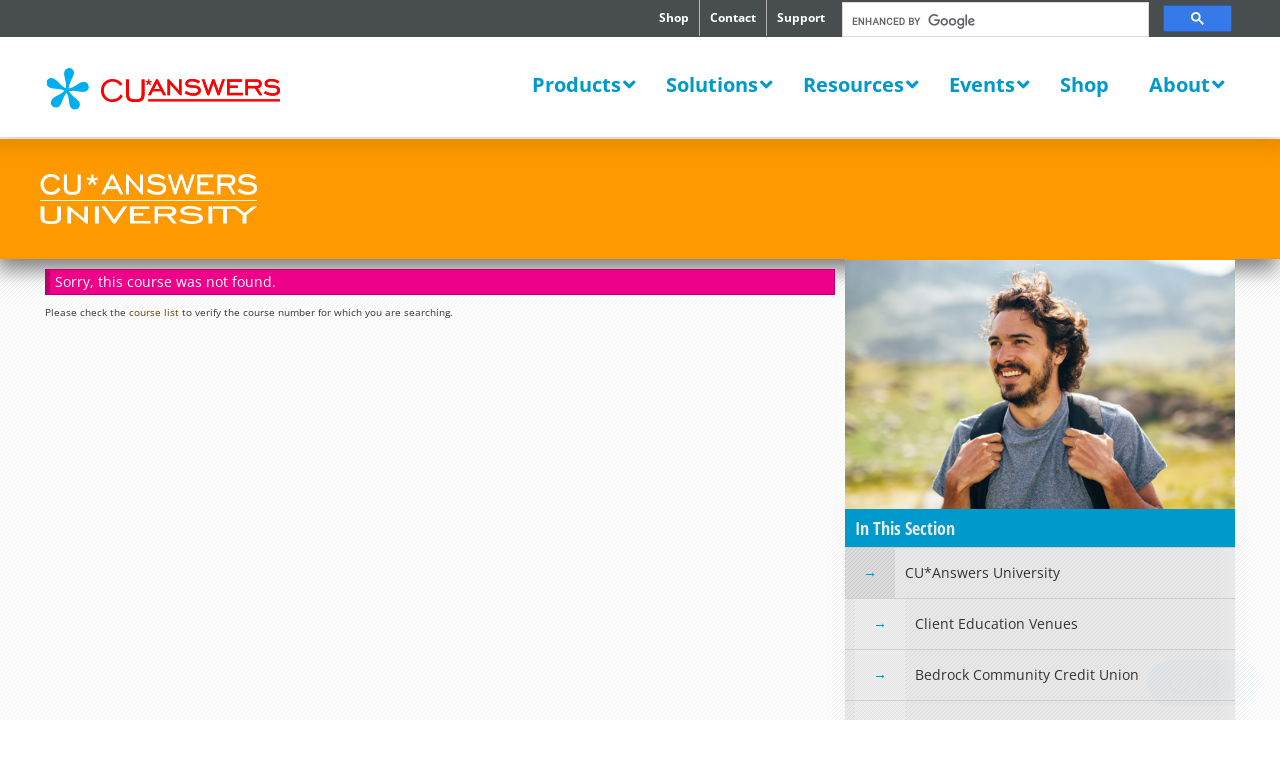

--- FILE ---
content_type: text/html; charset=UTF-8
request_url: https://www.cuanswers.com/resources/edu/courses/syllabi/
body_size: 31961
content:
<!doctype html>
<!--[if lt IE 7]><html lang="en-US" class="no-js lt-ie9 lt-ie8 lt-ie7"> <![endif]-->
<!--[if (IE 7)&!(IEMobile)]><html lang="en-US" class="no-js lt-ie9 lt-ie8"><![endif]-->
<!--[if (IE 8)&!(IEMobile)]><html lang="en-US" class="no-js lt-ie9"><![endif]-->
<!--[if gt IE 8]><!--><html lang="en-US" class="no-js"><!--<![endif]-->

	<head>
		<meta charset="utf-8">
		<!-- Google Chrome Frame for IE -->
		<meta http-equiv="X-UA-Compatible" content="IE=edge,chrome=1">
		<title>Syllabi | CU*Answers</title>
		<meta name="description" content="We make credit unions go! ">

		<!-- mobile meta (hooray!) -->
		<meta name="HandheldFriendly" content="True">
		<meta name="MobileOptimized" content="320">
		<meta name="viewport" content="width=device-width, initial-scale=1.0"/>

		<!-- icons & favicons (for more: http://www.jonathantneal.com/blog/understand-the-favicon/) -->
		<link rel="apple-touch-icon" href="https://www.cuanswers.com/wp-content/themes/c3/library/images/apple-icon-touch.png">
		<link rel="icon" sizes="192x192" href="https://www.cuanswers.com/wp-content/themes/c3/favicon.png">
		<!-- <link href='https://fonts.googleapis.com/css?family=Open+Sans+Condensed:300,300italic,400,400italic,700' rel='stylesheet' type='text/css'> -->
		<!-- <link href='https://fonts.googleapis.com/css?family=Open+Sans:400,400italic,300,300italic,700' rel='stylesheet' type='text/css'> -->
		<!-- IE 10 and below don't support PNG so we use favicon.ico for IE10 or less -->
		<!--[if lt IE 11]>
			<link rel="shortcut icon" href="https://www.cuanswers.com/wp-content/themes/c3/library/images/favicon.ico">
		<![endif]-->
		<meta name="msapplication-TileColor" content="#f01d4f">
		<meta name="msapplication-TileImage" content="https://www.cuanswers.com/wp-content/themes/c3/library/images/win8-tile-icon.png">
		<meta name="theme-color" content="#0099CC">

		<meta name='robots' content='index, follow, max-image-preview:large, max-snippet:-1, max-video-preview:-1' />

	<!-- This site is optimized with the Yoast SEO plugin v26.8 - https://yoast.com/product/yoast-seo-wordpress/ -->
	<link rel="canonical" href="https://www.cuanswers.com/resources/edu/courses/syllabi/" />
	<meta property="og:locale" content="en_US" />
	<meta property="og:type" content="article" />
	<meta property="og:title" content="Syllabi | CU*Answers" />
	<meta property="og:url" content="https://www.cuanswers.com/resources/edu/courses/syllabi/" />
	<meta property="og:site_name" content="CU*Answers" />
	<meta property="article:modified_time" content="2025-12-10T17:09:39+00:00" />
	<meta name="twitter:card" content="summary_large_image" />
	<script type="application/ld+json" class="yoast-schema-graph">{"@context":"https://schema.org","@graph":[{"@type":"WebPage","@id":"https://www.cuanswers.com/resources/edu/courses/syllabi/","url":"https://www.cuanswers.com/resources/edu/courses/syllabi/","name":"Syllabi | CU*Answers","isPartOf":{"@id":"https://www.cuanswers.com/#website"},"datePublished":"2014-10-13T18:20:46+00:00","dateModified":"2025-12-10T17:09:39+00:00","breadcrumb":{"@id":"https://www.cuanswers.com/resources/edu/courses/syllabi/#breadcrumb"},"inLanguage":"en-US","potentialAction":[{"@type":"ReadAction","target":["https://www.cuanswers.com/resources/edu/courses/syllabi/"]}]},{"@type":"BreadcrumbList","@id":"https://www.cuanswers.com/resources/edu/courses/syllabi/#breadcrumb","itemListElement":[{"@type":"ListItem","position":1,"name":"Home","item":"https://www.cuanswers.com/"},{"@type":"ListItem","position":2,"name":"Resources","item":"https://www.cuanswers.com/resources/"},{"@type":"ListItem","position":3,"name":"CU*Answers University","item":"https://www.cuanswers.com/resources/edu/"},{"@type":"ListItem","position":4,"name":"Register for Upcoming Events","item":"https://www.cuanswers.com/resources/edu/courses/"},{"@type":"ListItem","position":5,"name":"Syllabi"}]},{"@type":"WebSite","@id":"https://www.cuanswers.com/#website","url":"https://www.cuanswers.com/","name":"CU*Answers","description":"A Cooperative Credit Union Service Organization","publisher":{"@id":"https://www.cuanswers.com/#organization"},"potentialAction":[{"@type":"SearchAction","target":{"@type":"EntryPoint","urlTemplate":"https://www.cuanswers.com/?s={search_term_string}"},"query-input":{"@type":"PropertyValueSpecification","valueRequired":true,"valueName":"search_term_string"}}],"inLanguage":"en-US"},{"@type":"Organization","@id":"https://www.cuanswers.com/#organization","name":"CU*Answers - A Credit Union Service Organization","url":"https://www.cuanswers.com/","logo":{"@type":"ImageObject","inLanguage":"en-US","@id":"https://www.cuanswers.com/#/schema/logo/image/","url":"https://www.cuanswers.com/wp-content/uploads/wpp-thumbnail-cuanswers.png","contentUrl":"https://www.cuanswers.com/wp-content/uploads/wpp-thumbnail-cuanswers.png","width":477,"height":140,"caption":"CU*Answers - A Credit Union Service Organization"},"image":{"@id":"https://www.cuanswers.com/#/schema/logo/image/"}}]}</script>
	<!-- / Yoast SEO plugin. -->


<link rel="alternate" type="application/rss+xml" title="CU*Answers &raquo; Feed" href="https://www.cuanswers.com/feed/" />
<link rel="alternate" type="application/rss+xml" title="CU*Answers &raquo; Comments Feed" href="https://www.cuanswers.com/comments/feed/" />
<script type="text/javascript" id="wpp-js" src="https://www.cuanswers.com/wp-content/plugins/wordpress-popular-posts/assets/js/wpp.js?ver=7.3.6" data-sampling="0" data-sampling-rate="100" data-api-url="https://www.cuanswers.com/wp-json/wordpress-popular-posts" data-post-id="11616" data-token="fa8ab3893d" data-lang="0" data-debug="1"></script>
<link rel="alternate" title="oEmbed (JSON)" type="application/json+oembed" href="https://www.cuanswers.com/wp-json/oembed/1.0/embed?url=https%3A%2F%2Fwww.cuanswers.com%2Fresources%2Fedu%2Fcourses%2Fsyllabi%2F" />
<link rel="alternate" title="oEmbed (XML)" type="text/xml+oembed" href="https://www.cuanswers.com/wp-json/oembed/1.0/embed?url=https%3A%2F%2Fwww.cuanswers.com%2Fresources%2Fedu%2Fcourses%2Fsyllabi%2F&#038;format=xml" />
		<!-- This site uses the Google Analytics by MonsterInsights plugin v9.11.1 - Using Analytics tracking - https://www.monsterinsights.com/ -->
							<script src="//www.googletagmanager.com/gtag/js?id=G-SE3S9PB8BB"  data-cfasync="false" data-wpfc-render="false" type="text/javascript" async></script>
			<script data-cfasync="false" data-wpfc-render="false" type="text/javascript">
				var mi_version = '9.11.1';
				var mi_track_user = true;
				var mi_no_track_reason = '';
								var MonsterInsightsDefaultLocations = {"page_location":"https:\/\/www.cuanswers.com\/resources\/edu\/courses\/syllabi\/"};
								if ( typeof MonsterInsightsPrivacyGuardFilter === 'function' ) {
					var MonsterInsightsLocations = (typeof MonsterInsightsExcludeQuery === 'object') ? MonsterInsightsPrivacyGuardFilter( MonsterInsightsExcludeQuery ) : MonsterInsightsPrivacyGuardFilter( MonsterInsightsDefaultLocations );
				} else {
					var MonsterInsightsLocations = (typeof MonsterInsightsExcludeQuery === 'object') ? MonsterInsightsExcludeQuery : MonsterInsightsDefaultLocations;
				}

								var disableStrs = [
										'ga-disable-G-SE3S9PB8BB',
									];

				/* Function to detect opted out users */
				function __gtagTrackerIsOptedOut() {
					for (var index = 0; index < disableStrs.length; index++) {
						if (document.cookie.indexOf(disableStrs[index] + '=true') > -1) {
							return true;
						}
					}

					return false;
				}

				/* Disable tracking if the opt-out cookie exists. */
				if (__gtagTrackerIsOptedOut()) {
					for (var index = 0; index < disableStrs.length; index++) {
						window[disableStrs[index]] = true;
					}
				}

				/* Opt-out function */
				function __gtagTrackerOptout() {
					for (var index = 0; index < disableStrs.length; index++) {
						document.cookie = disableStrs[index] + '=true; expires=Thu, 31 Dec 2099 23:59:59 UTC; path=/';
						window[disableStrs[index]] = true;
					}
				}

				if ('undefined' === typeof gaOptout) {
					function gaOptout() {
						__gtagTrackerOptout();
					}
				}
								window.dataLayer = window.dataLayer || [];

				window.MonsterInsightsDualTracker = {
					helpers: {},
					trackers: {},
				};
				if (mi_track_user) {
					function __gtagDataLayer() {
						dataLayer.push(arguments);
					}

					function __gtagTracker(type, name, parameters) {
						if (!parameters) {
							parameters = {};
						}

						if (parameters.send_to) {
							__gtagDataLayer.apply(null, arguments);
							return;
						}

						if (type === 'event') {
														parameters.send_to = monsterinsights_frontend.v4_id;
							var hookName = name;
							if (typeof parameters['event_category'] !== 'undefined') {
								hookName = parameters['event_category'] + ':' + name;
							}

							if (typeof MonsterInsightsDualTracker.trackers[hookName] !== 'undefined') {
								MonsterInsightsDualTracker.trackers[hookName](parameters);
							} else {
								__gtagDataLayer('event', name, parameters);
							}
							
						} else {
							__gtagDataLayer.apply(null, arguments);
						}
					}

					__gtagTracker('js', new Date());
					__gtagTracker('set', {
						'developer_id.dZGIzZG': true,
											});
					if ( MonsterInsightsLocations.page_location ) {
						__gtagTracker('set', MonsterInsightsLocations);
					}
										__gtagTracker('config', 'G-SE3S9PB8BB', {"forceSSL":"true","link_attribution":"true","page_path":location.pathname + location.search + location.hash} );
										window.gtag = __gtagTracker;										(function () {
						/* https://developers.google.com/analytics/devguides/collection/analyticsjs/ */
						/* ga and __gaTracker compatibility shim. */
						var noopfn = function () {
							return null;
						};
						var newtracker = function () {
							return new Tracker();
						};
						var Tracker = function () {
							return null;
						};
						var p = Tracker.prototype;
						p.get = noopfn;
						p.set = noopfn;
						p.send = function () {
							var args = Array.prototype.slice.call(arguments);
							args.unshift('send');
							__gaTracker.apply(null, args);
						};
						var __gaTracker = function () {
							var len = arguments.length;
							if (len === 0) {
								return;
							}
							var f = arguments[len - 1];
							if (typeof f !== 'object' || f === null || typeof f.hitCallback !== 'function') {
								if ('send' === arguments[0]) {
									var hitConverted, hitObject = false, action;
									if ('event' === arguments[1]) {
										if ('undefined' !== typeof arguments[3]) {
											hitObject = {
												'eventAction': arguments[3],
												'eventCategory': arguments[2],
												'eventLabel': arguments[4],
												'value': arguments[5] ? arguments[5] : 1,
											}
										}
									}
									if ('pageview' === arguments[1]) {
										if ('undefined' !== typeof arguments[2]) {
											hitObject = {
												'eventAction': 'page_view',
												'page_path': arguments[2],
											}
										}
									}
									if (typeof arguments[2] === 'object') {
										hitObject = arguments[2];
									}
									if (typeof arguments[5] === 'object') {
										Object.assign(hitObject, arguments[5]);
									}
									if ('undefined' !== typeof arguments[1].hitType) {
										hitObject = arguments[1];
										if ('pageview' === hitObject.hitType) {
											hitObject.eventAction = 'page_view';
										}
									}
									if (hitObject) {
										action = 'timing' === arguments[1].hitType ? 'timing_complete' : hitObject.eventAction;
										hitConverted = mapArgs(hitObject);
										__gtagTracker('event', action, hitConverted);
									}
								}
								return;
							}

							function mapArgs(args) {
								var arg, hit = {};
								var gaMap = {
									'eventCategory': 'event_category',
									'eventAction': 'event_action',
									'eventLabel': 'event_label',
									'eventValue': 'event_value',
									'nonInteraction': 'non_interaction',
									'timingCategory': 'event_category',
									'timingVar': 'name',
									'timingValue': 'value',
									'timingLabel': 'event_label',
									'page': 'page_path',
									'location': 'page_location',
									'title': 'page_title',
									'referrer' : 'page_referrer',
								};
								for (arg in args) {
																		if (!(!args.hasOwnProperty(arg) || !gaMap.hasOwnProperty(arg))) {
										hit[gaMap[arg]] = args[arg];
									} else {
										hit[arg] = args[arg];
									}
								}
								return hit;
							}

							try {
								f.hitCallback();
							} catch (ex) {
							}
						};
						__gaTracker.create = newtracker;
						__gaTracker.getByName = newtracker;
						__gaTracker.getAll = function () {
							return [];
						};
						__gaTracker.remove = noopfn;
						__gaTracker.loaded = true;
						window['__gaTracker'] = __gaTracker;
					})();
									} else {
										console.log("");
					(function () {
						function __gtagTracker() {
							return null;
						}

						window['__gtagTracker'] = __gtagTracker;
						window['gtag'] = __gtagTracker;
					})();
									}
			</script>
							<!-- / Google Analytics by MonsterInsights -->
		<style id='wp-img-auto-sizes-contain-inline-css' type='text/css'>
img:is([sizes=auto i],[sizes^="auto," i]){contain-intrinsic-size:3000px 1500px}
/*# sourceURL=wp-img-auto-sizes-contain-inline-css */
</style>
<style id='wp-emoji-styles-inline-css' type='text/css'>

	img.wp-smiley, img.emoji {
		display: inline !important;
		border: none !important;
		box-shadow: none !important;
		height: 1em !important;
		width: 1em !important;
		margin: 0 0.07em !important;
		vertical-align: -0.1em !important;
		background: none !important;
		padding: 0 !important;
	}
/*# sourceURL=wp-emoji-styles-inline-css */
</style>
<link rel='stylesheet' id='wp-block-library-css' href='https://www.cuanswers.com/wp-includes/css/dist/block-library/common.min.css?ver=120fae78793ac3e935d09c87cf7b6efd' type='text/css' media='all' />
<style id='classic-theme-styles-inline-css' type='text/css'>
/*! This file is auto-generated */
.wp-block-button__link{color:#fff;background-color:#32373c;border-radius:9999px;box-shadow:none;text-decoration:none;padding:calc(.667em + 2px) calc(1.333em + 2px);font-size:1.125em}.wp-block-file__button{background:#32373c;color:#fff;text-decoration:none}
/*# sourceURL=/wp-includes/css/classic-themes.min.css */
</style>
<style id='wp-block-accordion-inline-css' type='text/css'>
.wp-block-accordion{box-sizing:border-box}
/*# sourceURL=https://www.cuanswers.com/wp-includes/blocks/accordion/style.min.css */
</style>
<style id='wp-block-accordion-item-inline-css' type='text/css'>
.wp-block-accordion-item.is-open>.wp-block-accordion-heading .wp-block-accordion-heading__toggle-icon{transform:rotate(45deg)}@media (prefers-reduced-motion:no-preference){.wp-block-accordion-item{transition:grid-template-rows .3s ease-out}.wp-block-accordion-item>.wp-block-accordion-heading .wp-block-accordion-heading__toggle-icon{transition:transform .2s ease-in-out}}
/*# sourceURL=https://www.cuanswers.com/wp-includes/blocks/accordion-item/style.min.css */
</style>
<style id='wp-block-archives-inline-css' type='text/css'>
.wp-block-archives{box-sizing:border-box}.wp-block-archives-dropdown label{display:block}
/*# sourceURL=https://www.cuanswers.com/wp-includes/blocks/archives/style.min.css */
</style>
<style id='wp-block-avatar-inline-css' type='text/css'>
.wp-block-avatar{line-height:0}.wp-block-avatar,.wp-block-avatar img{box-sizing:border-box}.wp-block-avatar.aligncenter{text-align:center}
/*# sourceURL=https://www.cuanswers.com/wp-includes/blocks/avatar/style.min.css */
</style>
<style id='wp-block-button-inline-css' type='text/css'>
.wp-block-button__link{align-content:center;box-sizing:border-box;cursor:pointer;display:inline-block;height:100%;text-align:center;word-break:break-word}.wp-block-button__link.aligncenter{text-align:center}.wp-block-button__link.alignright{text-align:right}:where(.wp-block-button__link){border-radius:9999px;box-shadow:none;padding:calc(.667em + 2px) calc(1.333em + 2px);text-decoration:none}.wp-block-button[style*=text-decoration] .wp-block-button__link{text-decoration:inherit}.wp-block-buttons>.wp-block-button.has-custom-width{max-width:none}.wp-block-buttons>.wp-block-button.has-custom-width .wp-block-button__link{width:100%}.wp-block-buttons>.wp-block-button.has-custom-font-size .wp-block-button__link{font-size:inherit}.wp-block-buttons>.wp-block-button.wp-block-button__width-25{width:calc(25% - var(--wp--style--block-gap, .5em)*.75)}.wp-block-buttons>.wp-block-button.wp-block-button__width-50{width:calc(50% - var(--wp--style--block-gap, .5em)*.5)}.wp-block-buttons>.wp-block-button.wp-block-button__width-75{width:calc(75% - var(--wp--style--block-gap, .5em)*.25)}.wp-block-buttons>.wp-block-button.wp-block-button__width-100{flex-basis:100%;width:100%}.wp-block-buttons.is-vertical>.wp-block-button.wp-block-button__width-25{width:25%}.wp-block-buttons.is-vertical>.wp-block-button.wp-block-button__width-50{width:50%}.wp-block-buttons.is-vertical>.wp-block-button.wp-block-button__width-75{width:75%}.wp-block-button.is-style-squared,.wp-block-button__link.wp-block-button.is-style-squared{border-radius:0}.wp-block-button.no-border-radius,.wp-block-button__link.no-border-radius{border-radius:0!important}:root :where(.wp-block-button .wp-block-button__link.is-style-outline),:root :where(.wp-block-button.is-style-outline>.wp-block-button__link){border:2px solid;padding:.667em 1.333em}:root :where(.wp-block-button .wp-block-button__link.is-style-outline:not(.has-text-color)),:root :where(.wp-block-button.is-style-outline>.wp-block-button__link:not(.has-text-color)){color:currentColor}:root :where(.wp-block-button .wp-block-button__link.is-style-outline:not(.has-background)),:root :where(.wp-block-button.is-style-outline>.wp-block-button__link:not(.has-background)){background-color:initial;background-image:none}
/*# sourceURL=https://www.cuanswers.com/wp-includes/blocks/button/style.min.css */
</style>
<style id='wp-block-calendar-inline-css' type='text/css'>
.wp-block-calendar{text-align:center}.wp-block-calendar td,.wp-block-calendar th{border:1px solid;padding:.25em}.wp-block-calendar th{font-weight:400}.wp-block-calendar caption{background-color:inherit}.wp-block-calendar table{border-collapse:collapse;width:100%}.wp-block-calendar table.has-background th{background-color:inherit}.wp-block-calendar table.has-text-color th{color:inherit}.wp-block-calendar :where(table:not(.has-text-color)){color:#40464d}.wp-block-calendar :where(table:not(.has-text-color)) td,.wp-block-calendar :where(table:not(.has-text-color)) th{border-color:#ddd}:where(.wp-block-calendar table:not(.has-background) th){background:#ddd}
/*# sourceURL=https://www.cuanswers.com/wp-includes/blocks/calendar/style.min.css */
</style>
<style id='wp-block-categories-inline-css' type='text/css'>
.wp-block-categories{box-sizing:border-box}.wp-block-categories.alignleft{margin-right:2em}.wp-block-categories.alignright{margin-left:2em}.wp-block-categories.wp-block-categories-dropdown.aligncenter{text-align:center}.wp-block-categories .wp-block-categories__label{display:block;width:100%}
/*# sourceURL=https://www.cuanswers.com/wp-includes/blocks/categories/style.min.css */
</style>
<style id='wp-block-comment-author-name-inline-css' type='text/css'>
.wp-block-comment-author-name{box-sizing:border-box}
/*# sourceURL=https://www.cuanswers.com/wp-includes/blocks/comment-author-name/style.min.css */
</style>
<style id='wp-block-comment-content-inline-css' type='text/css'>
.comment-awaiting-moderation{display:block;font-size:.875em;line-height:1.5}.wp-block-comment-content{box-sizing:border-box}
/*# sourceURL=https://www.cuanswers.com/wp-includes/blocks/comment-content/style.min.css */
</style>
<style id='wp-block-comment-date-inline-css' type='text/css'>
.wp-block-comment-date{box-sizing:border-box}
/*# sourceURL=https://www.cuanswers.com/wp-includes/blocks/comment-date/style.min.css */
</style>
<style id='wp-block-comment-edit-link-inline-css' type='text/css'>
.wp-block-comment-edit-link{box-sizing:border-box}
/*# sourceURL=https://www.cuanswers.com/wp-includes/blocks/comment-edit-link/style.min.css */
</style>
<style id='wp-block-comment-reply-link-inline-css' type='text/css'>
.wp-block-comment-reply-link{box-sizing:border-box}
/*# sourceURL=https://www.cuanswers.com/wp-includes/blocks/comment-reply-link/style.min.css */
</style>
<style id='wp-block-comment-template-inline-css' type='text/css'>
.wp-block-comment-template{box-sizing:border-box;list-style:none;margin-bottom:0;max-width:100%;padding:0}.wp-block-comment-template li{clear:both}.wp-block-comment-template ol{list-style:none;margin-bottom:0;max-width:100%;padding-left:2rem}.wp-block-comment-template.alignleft{float:left}.wp-block-comment-template.aligncenter{margin-left:auto;margin-right:auto;width:fit-content}.wp-block-comment-template.alignright{float:right}
/*# sourceURL=https://www.cuanswers.com/wp-includes/blocks/comment-template/style.min.css */
</style>
<style id='wp-block-comments-inline-css' type='text/css'>
.wp-block-post-comments{box-sizing:border-box}.wp-block-post-comments .alignleft{float:left}.wp-block-post-comments .alignright{float:right}.wp-block-post-comments .navigation:after{clear:both;content:"";display:table}.wp-block-post-comments .commentlist{clear:both;list-style:none;margin:0;padding:0}.wp-block-post-comments .commentlist .comment{min-height:2.25em;padding-left:3.25em}.wp-block-post-comments .commentlist .comment p{font-size:1em;line-height:1.8;margin:1em 0}.wp-block-post-comments .commentlist .children{list-style:none;margin:0;padding:0}.wp-block-post-comments .comment-author{line-height:1.5}.wp-block-post-comments .comment-author .avatar{border-radius:1.5em;display:block;float:left;height:2.5em;margin-right:.75em;margin-top:.5em;width:2.5em}.wp-block-post-comments .comment-author cite{font-style:normal}.wp-block-post-comments .comment-meta{font-size:.875em;line-height:1.5}.wp-block-post-comments .comment-meta b{font-weight:400}.wp-block-post-comments .comment-meta .comment-awaiting-moderation{display:block;margin-bottom:1em;margin-top:1em}.wp-block-post-comments .comment-body .commentmetadata{font-size:.875em}.wp-block-post-comments .comment-form-author label,.wp-block-post-comments .comment-form-comment label,.wp-block-post-comments .comment-form-email label,.wp-block-post-comments .comment-form-url label{display:block;margin-bottom:.25em}.wp-block-post-comments .comment-form input:not([type=submit]):not([type=checkbox]),.wp-block-post-comments .comment-form textarea{box-sizing:border-box;display:block;width:100%}.wp-block-post-comments .comment-form-cookies-consent{display:flex;gap:.25em}.wp-block-post-comments .comment-form-cookies-consent #wp-comment-cookies-consent{margin-top:.35em}.wp-block-post-comments .comment-reply-title{margin-bottom:0}.wp-block-post-comments .comment-reply-title :where(small){font-size:var(--wp--preset--font-size--medium,smaller);margin-left:.5em}.wp-block-post-comments .reply{font-size:.875em;margin-bottom:1.4em}.wp-block-post-comments input:not([type=submit]),.wp-block-post-comments textarea{border:1px solid #949494;font-family:inherit;font-size:1em}.wp-block-post-comments input:not([type=submit]):not([type=checkbox]),.wp-block-post-comments textarea{padding:calc(.667em + 2px)}:where(.wp-block-post-comments input[type=submit]){border:none}.wp-block-comments{box-sizing:border-box}
/*# sourceURL=https://www.cuanswers.com/wp-includes/blocks/comments/style.min.css */
</style>
<style id='wp-block-comments-pagination-inline-css' type='text/css'>
.wp-block-comments-pagination>.wp-block-comments-pagination-next,.wp-block-comments-pagination>.wp-block-comments-pagination-numbers,.wp-block-comments-pagination>.wp-block-comments-pagination-previous{font-size:inherit}.wp-block-comments-pagination .wp-block-comments-pagination-previous-arrow{display:inline-block;margin-right:1ch}.wp-block-comments-pagination .wp-block-comments-pagination-previous-arrow:not(.is-arrow-chevron){transform:scaleX(1)}.wp-block-comments-pagination .wp-block-comments-pagination-next-arrow{display:inline-block;margin-left:1ch}.wp-block-comments-pagination .wp-block-comments-pagination-next-arrow:not(.is-arrow-chevron){transform:scaleX(1)}.wp-block-comments-pagination.aligncenter{justify-content:center}
/*# sourceURL=https://www.cuanswers.com/wp-includes/blocks/comments-pagination/style.min.css */
</style>
<link rel='stylesheet' id='wp-block-cover-css' href='https://www.cuanswers.com/wp-includes/blocks/cover/style.min.css?ver=120fae78793ac3e935d09c87cf7b6efd' type='text/css' media='all' />
<style id='wp-block-file-inline-css' type='text/css'>
.wp-block-file{box-sizing:border-box}.wp-block-file:not(.wp-element-button){font-size:.8em}.wp-block-file.aligncenter{text-align:center}.wp-block-file.alignright{text-align:right}.wp-block-file *+.wp-block-file__button{margin-left:.75em}:where(.wp-block-file){margin-bottom:1.5em}.wp-block-file__embed{margin-bottom:1em}:where(.wp-block-file__button){border-radius:2em;display:inline-block;padding:.5em 1em}:where(.wp-block-file__button):where(a):active,:where(.wp-block-file__button):where(a):focus,:where(.wp-block-file__button):where(a):hover,:where(.wp-block-file__button):where(a):visited{box-shadow:none;color:#fff;opacity:.85;text-decoration:none}
/*# sourceURL=https://www.cuanswers.com/wp-includes/blocks/file/style.min.css */
</style>
<style id='wp-block-footnotes-inline-css' type='text/css'>
.editor-styles-wrapper,.entry-content{counter-reset:footnotes}a[data-fn].fn{counter-increment:footnotes;display:inline-flex;font-size:smaller;text-decoration:none;text-indent:-9999999px;vertical-align:super}a[data-fn].fn:after{content:"[" counter(footnotes) "]";float:left;text-indent:0}
/*# sourceURL=https://www.cuanswers.com/wp-includes/blocks/footnotes/style.min.css */
</style>
<link rel='stylesheet' id='wp-block-gallery-css' href='https://www.cuanswers.com/wp-includes/blocks/gallery/style.min.css?ver=120fae78793ac3e935d09c87cf7b6efd' type='text/css' media='all' />
<style id='wp-block-heading-inline-css' type='text/css'>
h1:where(.wp-block-heading).has-background,h2:where(.wp-block-heading).has-background,h3:where(.wp-block-heading).has-background,h4:where(.wp-block-heading).has-background,h5:where(.wp-block-heading).has-background,h6:where(.wp-block-heading).has-background{padding:1.25em 2.375em}h1.has-text-align-left[style*=writing-mode]:where([style*=vertical-lr]),h1.has-text-align-right[style*=writing-mode]:where([style*=vertical-rl]),h2.has-text-align-left[style*=writing-mode]:where([style*=vertical-lr]),h2.has-text-align-right[style*=writing-mode]:where([style*=vertical-rl]),h3.has-text-align-left[style*=writing-mode]:where([style*=vertical-lr]),h3.has-text-align-right[style*=writing-mode]:where([style*=vertical-rl]),h4.has-text-align-left[style*=writing-mode]:where([style*=vertical-lr]),h4.has-text-align-right[style*=writing-mode]:where([style*=vertical-rl]),h5.has-text-align-left[style*=writing-mode]:where([style*=vertical-lr]),h5.has-text-align-right[style*=writing-mode]:where([style*=vertical-rl]),h6.has-text-align-left[style*=writing-mode]:where([style*=vertical-lr]),h6.has-text-align-right[style*=writing-mode]:where([style*=vertical-rl]){rotate:180deg}
/*# sourceURL=https://www.cuanswers.com/wp-includes/blocks/heading/style.min.css */
</style>
<link rel='stylesheet' id='wp-block-image-css' href='https://www.cuanswers.com/wp-includes/blocks/image/style.min.css?ver=120fae78793ac3e935d09c87cf7b6efd' type='text/css' media='all' />
<style id='wp-block-latest-comments-inline-css' type='text/css'>
ol.wp-block-latest-comments{box-sizing:border-box;margin-left:0}:where(.wp-block-latest-comments:not([style*=line-height] .wp-block-latest-comments__comment)){line-height:1.1}:where(.wp-block-latest-comments:not([style*=line-height] .wp-block-latest-comments__comment-excerpt p)){line-height:1.8}.has-dates :where(.wp-block-latest-comments:not([style*=line-height])),.has-excerpts :where(.wp-block-latest-comments:not([style*=line-height])){line-height:1.5}.wp-block-latest-comments .wp-block-latest-comments{padding-left:0}.wp-block-latest-comments__comment{list-style:none;margin-bottom:1em}.has-avatars .wp-block-latest-comments__comment{list-style:none;min-height:2.25em}.has-avatars .wp-block-latest-comments__comment .wp-block-latest-comments__comment-excerpt,.has-avatars .wp-block-latest-comments__comment .wp-block-latest-comments__comment-meta{margin-left:3.25em}.wp-block-latest-comments__comment-excerpt p{font-size:.875em;margin:.36em 0 1.4em}.wp-block-latest-comments__comment-date{display:block;font-size:.75em}.wp-block-latest-comments .avatar,.wp-block-latest-comments__comment-avatar{border-radius:1.5em;display:block;float:left;height:2.5em;margin-right:.75em;width:2.5em}.wp-block-latest-comments[class*=-font-size] a,.wp-block-latest-comments[style*=font-size] a{font-size:inherit}
/*# sourceURL=https://www.cuanswers.com/wp-includes/blocks/latest-comments/style.min.css */
</style>
<style id='wp-block-latest-posts-inline-css' type='text/css'>
.wp-block-latest-posts{box-sizing:border-box}.wp-block-latest-posts.alignleft{margin-right:2em}.wp-block-latest-posts.alignright{margin-left:2em}.wp-block-latest-posts.wp-block-latest-posts__list{list-style:none}.wp-block-latest-posts.wp-block-latest-posts__list li{clear:both;overflow-wrap:break-word}.wp-block-latest-posts.is-grid{display:flex;flex-wrap:wrap}.wp-block-latest-posts.is-grid li{margin:0 1.25em 1.25em 0;width:100%}@media (min-width:600px){.wp-block-latest-posts.columns-2 li{width:calc(50% - .625em)}.wp-block-latest-posts.columns-2 li:nth-child(2n){margin-right:0}.wp-block-latest-posts.columns-3 li{width:calc(33.33333% - .83333em)}.wp-block-latest-posts.columns-3 li:nth-child(3n){margin-right:0}.wp-block-latest-posts.columns-4 li{width:calc(25% - .9375em)}.wp-block-latest-posts.columns-4 li:nth-child(4n){margin-right:0}.wp-block-latest-posts.columns-5 li{width:calc(20% - 1em)}.wp-block-latest-posts.columns-5 li:nth-child(5n){margin-right:0}.wp-block-latest-posts.columns-6 li{width:calc(16.66667% - 1.04167em)}.wp-block-latest-posts.columns-6 li:nth-child(6n){margin-right:0}}:root :where(.wp-block-latest-posts.is-grid){padding:0}:root :where(.wp-block-latest-posts.wp-block-latest-posts__list){padding-left:0}.wp-block-latest-posts__post-author,.wp-block-latest-posts__post-date{display:block;font-size:.8125em}.wp-block-latest-posts__post-excerpt,.wp-block-latest-posts__post-full-content{margin-bottom:1em;margin-top:.5em}.wp-block-latest-posts__featured-image a{display:inline-block}.wp-block-latest-posts__featured-image img{height:auto;max-width:100%;width:auto}.wp-block-latest-posts__featured-image.alignleft{float:left;margin-right:1em}.wp-block-latest-posts__featured-image.alignright{float:right;margin-left:1em}.wp-block-latest-posts__featured-image.aligncenter{margin-bottom:1em;text-align:center}
/*# sourceURL=https://www.cuanswers.com/wp-includes/blocks/latest-posts/style.min.css */
</style>
<style id='wp-block-list-inline-css' type='text/css'>
ol,ul{box-sizing:border-box}:root :where(.wp-block-list.has-background){padding:1.25em 2.375em}
/*# sourceURL=https://www.cuanswers.com/wp-includes/blocks/list/style.min.css */
</style>
<style id='wp-block-loginout-inline-css' type='text/css'>
.wp-block-loginout{box-sizing:border-box}
/*# sourceURL=https://www.cuanswers.com/wp-includes/blocks/loginout/style.min.css */
</style>
<link rel='stylesheet' id='wp-block-media-text-css' href='https://www.cuanswers.com/wp-includes/blocks/media-text/style.min.css?ver=120fae78793ac3e935d09c87cf7b6efd' type='text/css' media='all' />
<link rel='stylesheet' id='wp-block-navigation-css' href='https://www.cuanswers.com/wp-includes/blocks/navigation/style.min.css?ver=120fae78793ac3e935d09c87cf7b6efd' type='text/css' media='all' />
<style id='wp-block-navigation-link-inline-css' type='text/css'>
.wp-block-navigation .wp-block-navigation-item__label{overflow-wrap:break-word}.wp-block-navigation .wp-block-navigation-item__description{display:none}.link-ui-tools{outline:1px solid #f0f0f0;padding:8px}.link-ui-block-inserter{padding-top:8px}.link-ui-block-inserter__back{margin-left:8px;text-transform:uppercase}
/*# sourceURL=https://www.cuanswers.com/wp-includes/blocks/navigation-link/style.min.css */
</style>
<style id='wp-block-page-list-inline-css' type='text/css'>
.wp-block-navigation .wp-block-page-list{align-items:var(--navigation-layout-align,initial);background-color:inherit;display:flex;flex-direction:var(--navigation-layout-direction,initial);flex-wrap:var(--navigation-layout-wrap,wrap);justify-content:var(--navigation-layout-justify,initial)}.wp-block-navigation .wp-block-navigation-item{background-color:inherit}.wp-block-page-list{box-sizing:border-box}
/*# sourceURL=https://www.cuanswers.com/wp-includes/blocks/page-list/style.min.css */
</style>
<style id='wp-block-post-author-inline-css' type='text/css'>
.wp-block-post-author{box-sizing:border-box;display:flex;flex-wrap:wrap}.wp-block-post-author__byline{font-size:.5em;margin-bottom:0;margin-top:0;width:100%}.wp-block-post-author__avatar{margin-right:1em}.wp-block-post-author__bio{font-size:.7em;margin-bottom:.7em}.wp-block-post-author__content{flex-basis:0;flex-grow:1}.wp-block-post-author__name{margin:0}
/*# sourceURL=https://www.cuanswers.com/wp-includes/blocks/post-author/style.min.css */
</style>
<style id='wp-block-post-author-biography-inline-css' type='text/css'>
.wp-block-post-author-biography{box-sizing:border-box}
/*# sourceURL=https://www.cuanswers.com/wp-includes/blocks/post-author-biography/style.min.css */
</style>
<style id='wp-block-post-author-name-inline-css' type='text/css'>
.wp-block-post-author-name{box-sizing:border-box}
/*# sourceURL=https://www.cuanswers.com/wp-includes/blocks/post-author-name/style.min.css */
</style>
<style id='wp-block-post-comments-count-inline-css' type='text/css'>
.wp-block-post-comments-count{box-sizing:border-box}
/*# sourceURL=https://www.cuanswers.com/wp-includes/blocks/post-comments-count/style.min.css */
</style>
<style id='wp-block-post-comments-form-inline-css' type='text/css'>
:where(.wp-block-post-comments-form input:not([type=submit])),:where(.wp-block-post-comments-form textarea){border:1px solid #949494;font-family:inherit;font-size:1em}:where(.wp-block-post-comments-form input:where(:not([type=submit]):not([type=checkbox]))),:where(.wp-block-post-comments-form textarea){padding:calc(.667em + 2px)}.wp-block-post-comments-form{box-sizing:border-box}.wp-block-post-comments-form[style*=font-weight] :where(.comment-reply-title){font-weight:inherit}.wp-block-post-comments-form[style*=font-family] :where(.comment-reply-title){font-family:inherit}.wp-block-post-comments-form[class*=-font-size] :where(.comment-reply-title),.wp-block-post-comments-form[style*=font-size] :where(.comment-reply-title){font-size:inherit}.wp-block-post-comments-form[style*=line-height] :where(.comment-reply-title){line-height:inherit}.wp-block-post-comments-form[style*=font-style] :where(.comment-reply-title){font-style:inherit}.wp-block-post-comments-form[style*=letter-spacing] :where(.comment-reply-title){letter-spacing:inherit}.wp-block-post-comments-form :where(input[type=submit]){box-shadow:none;cursor:pointer;display:inline-block;overflow-wrap:break-word;text-align:center}.wp-block-post-comments-form .comment-form input:not([type=submit]):not([type=checkbox]):not([type=hidden]),.wp-block-post-comments-form .comment-form textarea{box-sizing:border-box;display:block;width:100%}.wp-block-post-comments-form .comment-form-author label,.wp-block-post-comments-form .comment-form-email label,.wp-block-post-comments-form .comment-form-url label{display:block;margin-bottom:.25em}.wp-block-post-comments-form .comment-form-cookies-consent{display:flex;gap:.25em}.wp-block-post-comments-form .comment-form-cookies-consent #wp-comment-cookies-consent{margin-top:.35em}.wp-block-post-comments-form .comment-reply-title{margin-bottom:0}.wp-block-post-comments-form .comment-reply-title :where(small){font-size:var(--wp--preset--font-size--medium,smaller);margin-left:.5em}
/*# sourceURL=https://www.cuanswers.com/wp-includes/blocks/post-comments-form/style.min.css */
</style>
<style id='wp-block-buttons-inline-css' type='text/css'>
.wp-block-buttons{box-sizing:border-box}.wp-block-buttons.is-vertical{flex-direction:column}.wp-block-buttons.is-vertical>.wp-block-button:last-child{margin-bottom:0}.wp-block-buttons>.wp-block-button{display:inline-block;margin:0}.wp-block-buttons.is-content-justification-left{justify-content:flex-start}.wp-block-buttons.is-content-justification-left.is-vertical{align-items:flex-start}.wp-block-buttons.is-content-justification-center{justify-content:center}.wp-block-buttons.is-content-justification-center.is-vertical{align-items:center}.wp-block-buttons.is-content-justification-right{justify-content:flex-end}.wp-block-buttons.is-content-justification-right.is-vertical{align-items:flex-end}.wp-block-buttons.is-content-justification-space-between{justify-content:space-between}.wp-block-buttons.aligncenter{text-align:center}.wp-block-buttons:not(.is-content-justification-space-between,.is-content-justification-right,.is-content-justification-left,.is-content-justification-center) .wp-block-button.aligncenter{margin-left:auto;margin-right:auto;width:100%}.wp-block-buttons[style*=text-decoration] .wp-block-button,.wp-block-buttons[style*=text-decoration] .wp-block-button__link{text-decoration:inherit}.wp-block-buttons.has-custom-font-size .wp-block-button__link{font-size:inherit}.wp-block-buttons .wp-block-button__link{width:100%}.wp-block-button.aligncenter{text-align:center}
/*# sourceURL=https://www.cuanswers.com/wp-includes/blocks/buttons/style.min.css */
</style>
<style id='wp-block-post-comments-link-inline-css' type='text/css'>
.wp-block-post-comments-link{box-sizing:border-box}
/*# sourceURL=https://www.cuanswers.com/wp-includes/blocks/post-comments-link/style.min.css */
</style>
<style id='wp-block-post-content-inline-css' type='text/css'>
.wp-block-post-content{display:flow-root}
/*# sourceURL=https://www.cuanswers.com/wp-includes/blocks/post-content/style.min.css */
</style>
<style id='wp-block-post-date-inline-css' type='text/css'>
.wp-block-post-date{box-sizing:border-box}
/*# sourceURL=https://www.cuanswers.com/wp-includes/blocks/post-date/style.min.css */
</style>
<style id='wp-block-post-excerpt-inline-css' type='text/css'>
:where(.wp-block-post-excerpt){box-sizing:border-box;margin-bottom:var(--wp--style--block-gap);margin-top:var(--wp--style--block-gap)}.wp-block-post-excerpt__excerpt{margin-bottom:0;margin-top:0}.wp-block-post-excerpt__more-text{margin-bottom:0;margin-top:var(--wp--style--block-gap)}.wp-block-post-excerpt__more-link{display:inline-block}
/*# sourceURL=https://www.cuanswers.com/wp-includes/blocks/post-excerpt/style.min.css */
</style>
<style id='wp-block-post-featured-image-inline-css' type='text/css'>
.wp-block-post-featured-image{margin-left:0;margin-right:0}.wp-block-post-featured-image a{display:block;height:100%}.wp-block-post-featured-image :where(img){box-sizing:border-box;height:auto;max-width:100%;vertical-align:bottom;width:100%}.wp-block-post-featured-image.alignfull img,.wp-block-post-featured-image.alignwide img{width:100%}.wp-block-post-featured-image .wp-block-post-featured-image__overlay.has-background-dim{background-color:#000;inset:0;position:absolute}.wp-block-post-featured-image{position:relative}.wp-block-post-featured-image .wp-block-post-featured-image__overlay.has-background-gradient{background-color:initial}.wp-block-post-featured-image .wp-block-post-featured-image__overlay.has-background-dim-0{opacity:0}.wp-block-post-featured-image .wp-block-post-featured-image__overlay.has-background-dim-10{opacity:.1}.wp-block-post-featured-image .wp-block-post-featured-image__overlay.has-background-dim-20{opacity:.2}.wp-block-post-featured-image .wp-block-post-featured-image__overlay.has-background-dim-30{opacity:.3}.wp-block-post-featured-image .wp-block-post-featured-image__overlay.has-background-dim-40{opacity:.4}.wp-block-post-featured-image .wp-block-post-featured-image__overlay.has-background-dim-50{opacity:.5}.wp-block-post-featured-image .wp-block-post-featured-image__overlay.has-background-dim-60{opacity:.6}.wp-block-post-featured-image .wp-block-post-featured-image__overlay.has-background-dim-70{opacity:.7}.wp-block-post-featured-image .wp-block-post-featured-image__overlay.has-background-dim-80{opacity:.8}.wp-block-post-featured-image .wp-block-post-featured-image__overlay.has-background-dim-90{opacity:.9}.wp-block-post-featured-image .wp-block-post-featured-image__overlay.has-background-dim-100{opacity:1}.wp-block-post-featured-image:where(.alignleft,.alignright){width:100%}
/*# sourceURL=https://www.cuanswers.com/wp-includes/blocks/post-featured-image/style.min.css */
</style>
<style id='wp-block-post-navigation-link-inline-css' type='text/css'>
.wp-block-post-navigation-link .wp-block-post-navigation-link__arrow-previous{display:inline-block;margin-right:1ch}.wp-block-post-navigation-link .wp-block-post-navigation-link__arrow-previous:not(.is-arrow-chevron){transform:scaleX(1)}.wp-block-post-navigation-link .wp-block-post-navigation-link__arrow-next{display:inline-block;margin-left:1ch}.wp-block-post-navigation-link .wp-block-post-navigation-link__arrow-next:not(.is-arrow-chevron){transform:scaleX(1)}.wp-block-post-navigation-link.has-text-align-left[style*="writing-mode: vertical-lr"],.wp-block-post-navigation-link.has-text-align-right[style*="writing-mode: vertical-rl"]{rotate:180deg}
/*# sourceURL=https://www.cuanswers.com/wp-includes/blocks/post-navigation-link/style.min.css */
</style>
<style id='wp-block-post-template-inline-css' type='text/css'>
.wp-block-post-template{box-sizing:border-box;list-style:none;margin-bottom:0;margin-top:0;max-width:100%;padding:0}.wp-block-post-template.is-flex-container{display:flex;flex-direction:row;flex-wrap:wrap;gap:1.25em}.wp-block-post-template.is-flex-container>li{margin:0;width:100%}@media (min-width:600px){.wp-block-post-template.is-flex-container.is-flex-container.columns-2>li{width:calc(50% - .625em)}.wp-block-post-template.is-flex-container.is-flex-container.columns-3>li{width:calc(33.33333% - .83333em)}.wp-block-post-template.is-flex-container.is-flex-container.columns-4>li{width:calc(25% - .9375em)}.wp-block-post-template.is-flex-container.is-flex-container.columns-5>li{width:calc(20% - 1em)}.wp-block-post-template.is-flex-container.is-flex-container.columns-6>li{width:calc(16.66667% - 1.04167em)}}@media (max-width:600px){.wp-block-post-template-is-layout-grid.wp-block-post-template-is-layout-grid.wp-block-post-template-is-layout-grid.wp-block-post-template-is-layout-grid{grid-template-columns:1fr}}.wp-block-post-template-is-layout-constrained>li>.alignright,.wp-block-post-template-is-layout-flow>li>.alignright{float:right;margin-inline-end:0;margin-inline-start:2em}.wp-block-post-template-is-layout-constrained>li>.alignleft,.wp-block-post-template-is-layout-flow>li>.alignleft{float:left;margin-inline-end:2em;margin-inline-start:0}.wp-block-post-template-is-layout-constrained>li>.aligncenter,.wp-block-post-template-is-layout-flow>li>.aligncenter{margin-inline-end:auto;margin-inline-start:auto}
/*# sourceURL=https://www.cuanswers.com/wp-includes/blocks/post-template/style.min.css */
</style>
<style id='wp-block-post-terms-inline-css' type='text/css'>
.wp-block-post-terms{box-sizing:border-box}.wp-block-post-terms .wp-block-post-terms__separator{white-space:pre-wrap}
/*# sourceURL=https://www.cuanswers.com/wp-includes/blocks/post-terms/style.min.css */
</style>
<style id='wp-block-post-time-to-read-inline-css' type='text/css'>
.wp-block-post-time-to-read{box-sizing:border-box}
/*# sourceURL=https://www.cuanswers.com/wp-includes/blocks/post-time-to-read/style.min.css */
</style>
<style id='wp-block-post-title-inline-css' type='text/css'>
.wp-block-post-title{box-sizing:border-box;word-break:break-word}.wp-block-post-title :where(a){display:inline-block;font-family:inherit;font-size:inherit;font-style:inherit;font-weight:inherit;letter-spacing:inherit;line-height:inherit;text-decoration:inherit}
/*# sourceURL=https://www.cuanswers.com/wp-includes/blocks/post-title/style.min.css */
</style>
<style id='wp-block-query-pagination-inline-css' type='text/css'>
.wp-block-query-pagination.is-content-justification-space-between>.wp-block-query-pagination-next:last-of-type{margin-inline-start:auto}.wp-block-query-pagination.is-content-justification-space-between>.wp-block-query-pagination-previous:first-child{margin-inline-end:auto}.wp-block-query-pagination .wp-block-query-pagination-previous-arrow{display:inline-block;margin-right:1ch}.wp-block-query-pagination .wp-block-query-pagination-previous-arrow:not(.is-arrow-chevron){transform:scaleX(1)}.wp-block-query-pagination .wp-block-query-pagination-next-arrow{display:inline-block;margin-left:1ch}.wp-block-query-pagination .wp-block-query-pagination-next-arrow:not(.is-arrow-chevron){transform:scaleX(1)}.wp-block-query-pagination.aligncenter{justify-content:center}
/*# sourceURL=https://www.cuanswers.com/wp-includes/blocks/query-pagination/style.min.css */
</style>
<style id='wp-block-query-title-inline-css' type='text/css'>
.wp-block-query-title{box-sizing:border-box}
/*# sourceURL=https://www.cuanswers.com/wp-includes/blocks/query-title/style.min.css */
</style>
<style id='wp-block-query-total-inline-css' type='text/css'>
.wp-block-query-total{box-sizing:border-box}
/*# sourceURL=https://www.cuanswers.com/wp-includes/blocks/query-total/style.min.css */
</style>
<style id='wp-block-read-more-inline-css' type='text/css'>
.wp-block-read-more{display:block;width:fit-content}.wp-block-read-more:where(:not([style*=text-decoration])){text-decoration:none}.wp-block-read-more:where(:not([style*=text-decoration])):active,.wp-block-read-more:where(:not([style*=text-decoration])):focus{text-decoration:none}
/*# sourceURL=https://www.cuanswers.com/wp-includes/blocks/read-more/style.min.css */
</style>
<style id='wp-block-rss-inline-css' type='text/css'>
ul.wp-block-rss.alignleft{margin-right:2em}ul.wp-block-rss.alignright{margin-left:2em}ul.wp-block-rss.is-grid{display:flex;flex-wrap:wrap;padding:0}ul.wp-block-rss.is-grid li{margin:0 1em 1em 0;width:100%}@media (min-width:600px){ul.wp-block-rss.columns-2 li{width:calc(50% - 1em)}ul.wp-block-rss.columns-3 li{width:calc(33.33333% - 1em)}ul.wp-block-rss.columns-4 li{width:calc(25% - 1em)}ul.wp-block-rss.columns-5 li{width:calc(20% - 1em)}ul.wp-block-rss.columns-6 li{width:calc(16.66667% - 1em)}}.wp-block-rss__item-author,.wp-block-rss__item-publish-date{display:block;font-size:.8125em}.wp-block-rss{box-sizing:border-box;list-style:none;padding:0}
/*# sourceURL=https://www.cuanswers.com/wp-includes/blocks/rss/style.min.css */
</style>
<style id='wp-block-search-inline-css' type='text/css'>
.wp-block-search__button{margin-left:10px;word-break:normal}.wp-block-search__button.has-icon{line-height:0}.wp-block-search__button svg{height:1.25em;min-height:24px;min-width:24px;width:1.25em;fill:currentColor;vertical-align:text-bottom}:where(.wp-block-search__button){border:1px solid #ccc;padding:6px 10px}.wp-block-search__inside-wrapper{display:flex;flex:auto;flex-wrap:nowrap;max-width:100%}.wp-block-search__label{width:100%}.wp-block-search.wp-block-search__button-only .wp-block-search__button{box-sizing:border-box;display:flex;flex-shrink:0;justify-content:center;margin-left:0;max-width:100%}.wp-block-search.wp-block-search__button-only .wp-block-search__inside-wrapper{min-width:0!important;transition-property:width}.wp-block-search.wp-block-search__button-only .wp-block-search__input{flex-basis:100%;transition-duration:.3s}.wp-block-search.wp-block-search__button-only.wp-block-search__searchfield-hidden,.wp-block-search.wp-block-search__button-only.wp-block-search__searchfield-hidden .wp-block-search__inside-wrapper{overflow:hidden}.wp-block-search.wp-block-search__button-only.wp-block-search__searchfield-hidden .wp-block-search__input{border-left-width:0!important;border-right-width:0!important;flex-basis:0;flex-grow:0;margin:0;min-width:0!important;padding-left:0!important;padding-right:0!important;width:0!important}:where(.wp-block-search__input){appearance:none;border:1px solid #949494;flex-grow:1;font-family:inherit;font-size:inherit;font-style:inherit;font-weight:inherit;letter-spacing:inherit;line-height:inherit;margin-left:0;margin-right:0;min-width:3rem;padding:8px;text-decoration:unset!important;text-transform:inherit}:where(.wp-block-search__button-inside .wp-block-search__inside-wrapper){background-color:#fff;border:1px solid #949494;box-sizing:border-box;padding:4px}:where(.wp-block-search__button-inside .wp-block-search__inside-wrapper) .wp-block-search__input{border:none;border-radius:0;padding:0 4px}:where(.wp-block-search__button-inside .wp-block-search__inside-wrapper) .wp-block-search__input:focus{outline:none}:where(.wp-block-search__button-inside .wp-block-search__inside-wrapper) :where(.wp-block-search__button){padding:4px 8px}.wp-block-search.aligncenter .wp-block-search__inside-wrapper{margin:auto}.wp-block[data-align=right] .wp-block-search.wp-block-search__button-only .wp-block-search__inside-wrapper{float:right}
/*# sourceURL=https://www.cuanswers.com/wp-includes/blocks/search/style.min.css */
</style>
<style id='wp-block-site-logo-inline-css' type='text/css'>
.wp-block-site-logo{box-sizing:border-box;line-height:0}.wp-block-site-logo a{display:inline-block;line-height:0}.wp-block-site-logo.is-default-size img{height:auto;width:120px}.wp-block-site-logo img{height:auto;max-width:100%}.wp-block-site-logo a,.wp-block-site-logo img{border-radius:inherit}.wp-block-site-logo.aligncenter{margin-left:auto;margin-right:auto;text-align:center}:root :where(.wp-block-site-logo.is-style-rounded){border-radius:9999px}
/*# sourceURL=https://www.cuanswers.com/wp-includes/blocks/site-logo/style.min.css */
</style>
<style id='wp-block-site-tagline-inline-css' type='text/css'>
.wp-block-site-tagline{box-sizing:border-box}
/*# sourceURL=https://www.cuanswers.com/wp-includes/blocks/site-tagline/style.min.css */
</style>
<style id='wp-block-site-title-inline-css' type='text/css'>
.wp-block-site-title{box-sizing:border-box}.wp-block-site-title :where(a){color:inherit;font-family:inherit;font-size:inherit;font-style:inherit;font-weight:inherit;letter-spacing:inherit;line-height:inherit;text-decoration:inherit}
/*# sourceURL=https://www.cuanswers.com/wp-includes/blocks/site-title/style.min.css */
</style>
<style id='wp-block-tag-cloud-inline-css' type='text/css'>
.wp-block-tag-cloud{box-sizing:border-box}.wp-block-tag-cloud.aligncenter{justify-content:center;text-align:center}.wp-block-tag-cloud a{display:inline-block;margin-right:5px}.wp-block-tag-cloud span{display:inline-block;margin-left:5px;text-decoration:none}:root :where(.wp-block-tag-cloud.is-style-outline){display:flex;flex-wrap:wrap;gap:1ch}:root :where(.wp-block-tag-cloud.is-style-outline a){border:1px solid;font-size:unset!important;margin-right:0;padding:1ch 2ch;text-decoration:none!important}
/*# sourceURL=https://www.cuanswers.com/wp-includes/blocks/tag-cloud/style.min.css */
</style>
<style id='wp-block-term-count-inline-css' type='text/css'>
.wp-block-term-count{box-sizing:border-box}
/*# sourceURL=https://www.cuanswers.com/wp-includes/blocks/term-count/style.min.css */
</style>
<style id='wp-block-term-description-inline-css' type='text/css'>
:where(.wp-block-term-description){box-sizing:border-box;margin-bottom:var(--wp--style--block-gap);margin-top:var(--wp--style--block-gap)}.wp-block-term-description p{margin-bottom:0;margin-top:0}
/*# sourceURL=https://www.cuanswers.com/wp-includes/blocks/term-description/style.min.css */
</style>
<style id='wp-block-term-name-inline-css' type='text/css'>
.wp-block-term-name{box-sizing:border-box}
/*# sourceURL=https://www.cuanswers.com/wp-includes/blocks/term-name/style.min.css */
</style>
<style id='wp-block-term-template-inline-css' type='text/css'>
.wp-block-term-template{box-sizing:border-box;list-style:none;margin-bottom:0;margin-top:0;max-width:100%;padding:0}
/*# sourceURL=https://www.cuanswers.com/wp-includes/blocks/term-template/style.min.css */
</style>
<style id='wp-block-video-inline-css' type='text/css'>
.wp-block-video{box-sizing:border-box}.wp-block-video video{height:auto;vertical-align:middle;width:100%}@supports (position:sticky){.wp-block-video [poster]{object-fit:cover}}.wp-block-video.aligncenter{text-align:center}.wp-block-video :where(figcaption){margin-bottom:1em;margin-top:.5em}
/*# sourceURL=https://www.cuanswers.com/wp-includes/blocks/video/style.min.css */
</style>
<style id='wp-block-accordion-heading-inline-css' type='text/css'>
.wp-block-accordion-heading{margin:0}.wp-block-accordion-heading__toggle{align-items:center;background-color:inherit!important;border:none;color:inherit!important;cursor:pointer;display:flex;font-family:inherit;font-size:inherit;font-style:inherit;font-weight:inherit;letter-spacing:inherit;line-height:inherit;overflow:hidden;padding:var(--wp--preset--spacing--20,1em) 0;text-align:inherit;text-decoration:inherit;text-transform:inherit;width:100%;word-spacing:inherit}.wp-block-accordion-heading__toggle:not(:focus-visible){outline:none}.wp-block-accordion-heading__toggle:focus,.wp-block-accordion-heading__toggle:hover{background-color:inherit!important;border:none;box-shadow:none;color:inherit;padding:var(--wp--preset--spacing--20,1em) 0;text-decoration:none}.wp-block-accordion-heading__toggle:focus-visible{outline:auto;outline-offset:0}.wp-block-accordion-heading__toggle:hover .wp-block-accordion-heading__toggle-title{text-decoration:underline}.wp-block-accordion-heading__toggle-title{flex:1}.wp-block-accordion-heading__toggle-icon{align-items:center;display:flex;height:1.2em;justify-content:center;width:1.2em}
/*# sourceURL=https://www.cuanswers.com/wp-includes/blocks/accordion-heading/style.min.css */
</style>
<style id='wp-block-accordion-panel-inline-css' type='text/css'>
.wp-block-accordion-panel[aria-hidden=true],.wp-block-accordion-panel[inert]{display:none;margin-block-start:0}
/*# sourceURL=https://www.cuanswers.com/wp-includes/blocks/accordion-panel/style.min.css */
</style>
<style id='wp-block-audio-inline-css' type='text/css'>
.wp-block-audio{box-sizing:border-box}.wp-block-audio :where(figcaption){margin-bottom:1em;margin-top:.5em}.wp-block-audio audio{min-width:300px;width:100%}
/*# sourceURL=https://www.cuanswers.com/wp-includes/blocks/audio/style.min.css */
</style>
<style id='wp-block-code-inline-css' type='text/css'>
.wp-block-code{box-sizing:border-box}.wp-block-code code{
  /*!rtl:begin:ignore*/direction:ltr;display:block;font-family:inherit;overflow-wrap:break-word;text-align:initial;white-space:pre-wrap
  /*!rtl:end:ignore*/}
/*# sourceURL=https://www.cuanswers.com/wp-includes/blocks/code/style.min.css */
</style>
<style id='wp-block-columns-inline-css' type='text/css'>
.wp-block-columns{box-sizing:border-box;display:flex;flex-wrap:wrap!important}@media (min-width:782px){.wp-block-columns{flex-wrap:nowrap!important}}.wp-block-columns{align-items:normal!important}.wp-block-columns.are-vertically-aligned-top{align-items:flex-start}.wp-block-columns.are-vertically-aligned-center{align-items:center}.wp-block-columns.are-vertically-aligned-bottom{align-items:flex-end}@media (max-width:781px){.wp-block-columns:not(.is-not-stacked-on-mobile)>.wp-block-column{flex-basis:100%!important}}@media (min-width:782px){.wp-block-columns:not(.is-not-stacked-on-mobile)>.wp-block-column{flex-basis:0;flex-grow:1}.wp-block-columns:not(.is-not-stacked-on-mobile)>.wp-block-column[style*=flex-basis]{flex-grow:0}}.wp-block-columns.is-not-stacked-on-mobile{flex-wrap:nowrap!important}.wp-block-columns.is-not-stacked-on-mobile>.wp-block-column{flex-basis:0;flex-grow:1}.wp-block-columns.is-not-stacked-on-mobile>.wp-block-column[style*=flex-basis]{flex-grow:0}:where(.wp-block-columns){margin-bottom:1.75em}:where(.wp-block-columns.has-background){padding:1.25em 2.375em}.wp-block-column{flex-grow:1;min-width:0;overflow-wrap:break-word;word-break:break-word}.wp-block-column.is-vertically-aligned-top{align-self:flex-start}.wp-block-column.is-vertically-aligned-center{align-self:center}.wp-block-column.is-vertically-aligned-bottom{align-self:flex-end}.wp-block-column.is-vertically-aligned-stretch{align-self:stretch}.wp-block-column.is-vertically-aligned-bottom,.wp-block-column.is-vertically-aligned-center,.wp-block-column.is-vertically-aligned-top{width:100%}
/*# sourceURL=https://www.cuanswers.com/wp-includes/blocks/columns/style.min.css */
</style>
<style id='wp-block-details-inline-css' type='text/css'>
.wp-block-details{box-sizing:border-box}.wp-block-details summary{cursor:pointer}
/*# sourceURL=https://www.cuanswers.com/wp-includes/blocks/details/style.min.css */
</style>
<style id='wp-block-embed-inline-css' type='text/css'>
.wp-block-embed.alignleft,.wp-block-embed.alignright,.wp-block[data-align=left]>[data-type="core/embed"],.wp-block[data-align=right]>[data-type="core/embed"]{max-width:360px;width:100%}.wp-block-embed.alignleft .wp-block-embed__wrapper,.wp-block-embed.alignright .wp-block-embed__wrapper,.wp-block[data-align=left]>[data-type="core/embed"] .wp-block-embed__wrapper,.wp-block[data-align=right]>[data-type="core/embed"] .wp-block-embed__wrapper{min-width:280px}.wp-block-cover .wp-block-embed{min-height:240px;min-width:320px}.wp-block-embed{overflow-wrap:break-word}.wp-block-embed :where(figcaption){margin-bottom:1em;margin-top:.5em}.wp-block-embed iframe{max-width:100%}.wp-block-embed__wrapper{position:relative}.wp-embed-responsive .wp-has-aspect-ratio .wp-block-embed__wrapper:before{content:"";display:block;padding-top:50%}.wp-embed-responsive .wp-has-aspect-ratio iframe{bottom:0;height:100%;left:0;position:absolute;right:0;top:0;width:100%}.wp-embed-responsive .wp-embed-aspect-21-9 .wp-block-embed__wrapper:before{padding-top:42.85%}.wp-embed-responsive .wp-embed-aspect-18-9 .wp-block-embed__wrapper:before{padding-top:50%}.wp-embed-responsive .wp-embed-aspect-16-9 .wp-block-embed__wrapper:before{padding-top:56.25%}.wp-embed-responsive .wp-embed-aspect-4-3 .wp-block-embed__wrapper:before{padding-top:75%}.wp-embed-responsive .wp-embed-aspect-1-1 .wp-block-embed__wrapper:before{padding-top:100%}.wp-embed-responsive .wp-embed-aspect-9-16 .wp-block-embed__wrapper:before{padding-top:177.77%}.wp-embed-responsive .wp-embed-aspect-1-2 .wp-block-embed__wrapper:before{padding-top:200%}
/*# sourceURL=https://www.cuanswers.com/wp-includes/blocks/embed/style.min.css */
</style>
<style id='wp-block-group-inline-css' type='text/css'>
.wp-block-group{box-sizing:border-box}:where(.wp-block-group.wp-block-group-is-layout-constrained){position:relative}
/*# sourceURL=https://www.cuanswers.com/wp-includes/blocks/group/style.min.css */
</style>
<style id='wp-block-math-inline-css' type='text/css'>
.wp-block-math{overflow-x:auto;overflow-y:hidden}
/*# sourceURL=https://www.cuanswers.com/wp-includes/blocks/math/style.min.css */
</style>
<style id='wp-block-paragraph-inline-css' type='text/css'>
.is-small-text{font-size:.875em}.is-regular-text{font-size:1em}.is-large-text{font-size:2.25em}.is-larger-text{font-size:3em}.has-drop-cap:not(:focus):first-letter{float:left;font-size:8.4em;font-style:normal;font-weight:100;line-height:.68;margin:.05em .1em 0 0;text-transform:uppercase}body.rtl .has-drop-cap:not(:focus):first-letter{float:none;margin-left:.1em}p.has-drop-cap.has-background{overflow:hidden}:root :where(p.has-background){padding:1.25em 2.375em}:where(p.has-text-color:not(.has-link-color)) a{color:inherit}p.has-text-align-left[style*="writing-mode:vertical-lr"],p.has-text-align-right[style*="writing-mode:vertical-rl"]{rotate:180deg}
/*# sourceURL=https://www.cuanswers.com/wp-includes/blocks/paragraph/style.min.css */
</style>
<style id='wp-block-preformatted-inline-css' type='text/css'>
.wp-block-preformatted{box-sizing:border-box;white-space:pre-wrap}:where(.wp-block-preformatted.has-background){padding:1.25em 2.375em}
/*# sourceURL=https://www.cuanswers.com/wp-includes/blocks/preformatted/style.min.css */
</style>
<style id='wp-block-pullquote-inline-css' type='text/css'>
.wp-block-pullquote{box-sizing:border-box;margin:0 0 1em;overflow-wrap:break-word;padding:4em 0;text-align:center}.wp-block-pullquote blockquote,.wp-block-pullquote p{color:inherit}.wp-block-pullquote blockquote{margin:0}.wp-block-pullquote p{margin-top:0}.wp-block-pullquote p:last-child{margin-bottom:0}.wp-block-pullquote.alignleft,.wp-block-pullquote.alignright{max-width:420px}.wp-block-pullquote cite,.wp-block-pullquote footer{position:relative}.wp-block-pullquote .has-text-color a{color:inherit}.wp-block-pullquote.has-text-align-left blockquote{text-align:left}.wp-block-pullquote.has-text-align-right blockquote{text-align:right}.wp-block-pullquote.has-text-align-center blockquote{text-align:center}.wp-block-pullquote.is-style-solid-color{border:none}.wp-block-pullquote.is-style-solid-color blockquote{margin-left:auto;margin-right:auto;max-width:60%}.wp-block-pullquote.is-style-solid-color blockquote p{font-size:2em;margin-bottom:0;margin-top:0}.wp-block-pullquote.is-style-solid-color blockquote cite{font-style:normal;text-transform:none}.wp-block-pullquote :where(cite){color:inherit;display:block}
/*# sourceURL=https://www.cuanswers.com/wp-includes/blocks/pullquote/style.min.css */
</style>
<style id='wp-block-quote-inline-css' type='text/css'>
.wp-block-quote{box-sizing:border-box;overflow-wrap:break-word}.wp-block-quote.is-large:where(:not(.is-style-plain)),.wp-block-quote.is-style-large:where(:not(.is-style-plain)){margin-bottom:1em;padding:0 1em}.wp-block-quote.is-large:where(:not(.is-style-plain)) p,.wp-block-quote.is-style-large:where(:not(.is-style-plain)) p{font-size:1.5em;font-style:italic;line-height:1.6}.wp-block-quote.is-large:where(:not(.is-style-plain)) cite,.wp-block-quote.is-large:where(:not(.is-style-plain)) footer,.wp-block-quote.is-style-large:where(:not(.is-style-plain)) cite,.wp-block-quote.is-style-large:where(:not(.is-style-plain)) footer{font-size:1.125em;text-align:right}.wp-block-quote>cite{display:block}
/*# sourceURL=https://www.cuanswers.com/wp-includes/blocks/quote/style.min.css */
</style>
<style id='wp-block-separator-inline-css' type='text/css'>
@charset "UTF-8";.wp-block-separator{border:none;border-top:2px solid}:root :where(.wp-block-separator.is-style-dots){height:auto;line-height:1;text-align:center}:root :where(.wp-block-separator.is-style-dots):before{color:currentColor;content:"···";font-family:serif;font-size:1.5em;letter-spacing:2em;padding-left:2em}.wp-block-separator.is-style-dots{background:none!important;border:none!important}
/*# sourceURL=https://www.cuanswers.com/wp-includes/blocks/separator/style.min.css */
</style>
<link rel='stylesheet' id='wp-block-social-links-css' href='https://www.cuanswers.com/wp-includes/blocks/social-links/style.min.css?ver=120fae78793ac3e935d09c87cf7b6efd' type='text/css' media='all' />
<style id='wp-block-spacer-inline-css' type='text/css'>
.wp-block-spacer{clear:both}
/*# sourceURL=https://www.cuanswers.com/wp-includes/blocks/spacer/style.min.css */
</style>
<link rel='stylesheet' id='wp-block-table-css' href='https://www.cuanswers.com/wp-includes/blocks/table/style.min.css?ver=120fae78793ac3e935d09c87cf7b6efd' type='text/css' media='all' />
<style id='wp-block-text-columns-inline-css' type='text/css'>
.wp-block-text-columns,.wp-block-text-columns.aligncenter{display:flex}.wp-block-text-columns .wp-block-column{margin:0 1em;padding:0}.wp-block-text-columns .wp-block-column:first-child{margin-left:0}.wp-block-text-columns .wp-block-column:last-child{margin-right:0}.wp-block-text-columns.columns-2 .wp-block-column{width:50%}.wp-block-text-columns.columns-3 .wp-block-column{width:33.3333333333%}.wp-block-text-columns.columns-4 .wp-block-column{width:25%}
/*# sourceURL=https://www.cuanswers.com/wp-includes/blocks/text-columns/style.min.css */
</style>
<style id='wp-block-verse-inline-css' type='text/css'>
pre.wp-block-verse{overflow:auto;white-space:pre-wrap}:where(pre.wp-block-verse){font-family:inherit}
/*# sourceURL=https://www.cuanswers.com/wp-includes/blocks/verse/style.min.css */
</style>
<link rel='stylesheet' id='flex-posts-css' href='https://www.cuanswers.com/wp-content/plugins/flex-posts/public/css/flex-posts.min.css?ver=1.12.0' type='text/css' media='all' />
<style id='global-styles-inline-css' type='text/css'>
:root{--wp--preset--aspect-ratio--square: 1;--wp--preset--aspect-ratio--4-3: 4/3;--wp--preset--aspect-ratio--3-4: 3/4;--wp--preset--aspect-ratio--3-2: 3/2;--wp--preset--aspect-ratio--2-3: 2/3;--wp--preset--aspect-ratio--16-9: 16/9;--wp--preset--aspect-ratio--9-16: 9/16;--wp--preset--color--black: #000000;--wp--preset--color--cyan-bluish-gray: #abb8c3;--wp--preset--color--white: #ffffff;--wp--preset--color--pale-pink: #f78da7;--wp--preset--color--vivid-red: #cf2e2e;--wp--preset--color--luminous-vivid-orange: #ff6900;--wp--preset--color--luminous-vivid-amber: #fcb900;--wp--preset--color--light-green-cyan: #7bdcb5;--wp--preset--color--vivid-green-cyan: #00d084;--wp--preset--color--pale-cyan-blue: #8ed1fc;--wp--preset--color--vivid-cyan-blue: #0693e3;--wp--preset--color--vivid-purple: #9b51e0;--wp--preset--gradient--vivid-cyan-blue-to-vivid-purple: linear-gradient(135deg,rgb(6,147,227) 0%,rgb(155,81,224) 100%);--wp--preset--gradient--light-green-cyan-to-vivid-green-cyan: linear-gradient(135deg,rgb(122,220,180) 0%,rgb(0,208,130) 100%);--wp--preset--gradient--luminous-vivid-amber-to-luminous-vivid-orange: linear-gradient(135deg,rgb(252,185,0) 0%,rgb(255,105,0) 100%);--wp--preset--gradient--luminous-vivid-orange-to-vivid-red: linear-gradient(135deg,rgb(255,105,0) 0%,rgb(207,46,46) 100%);--wp--preset--gradient--very-light-gray-to-cyan-bluish-gray: linear-gradient(135deg,rgb(238,238,238) 0%,rgb(169,184,195) 100%);--wp--preset--gradient--cool-to-warm-spectrum: linear-gradient(135deg,rgb(74,234,220) 0%,rgb(151,120,209) 20%,rgb(207,42,186) 40%,rgb(238,44,130) 60%,rgb(251,105,98) 80%,rgb(254,248,76) 100%);--wp--preset--gradient--blush-light-purple: linear-gradient(135deg,rgb(255,206,236) 0%,rgb(152,150,240) 100%);--wp--preset--gradient--blush-bordeaux: linear-gradient(135deg,rgb(254,205,165) 0%,rgb(254,45,45) 50%,rgb(107,0,62) 100%);--wp--preset--gradient--luminous-dusk: linear-gradient(135deg,rgb(255,203,112) 0%,rgb(199,81,192) 50%,rgb(65,88,208) 100%);--wp--preset--gradient--pale-ocean: linear-gradient(135deg,rgb(255,245,203) 0%,rgb(182,227,212) 50%,rgb(51,167,181) 100%);--wp--preset--gradient--electric-grass: linear-gradient(135deg,rgb(202,248,128) 0%,rgb(113,206,126) 100%);--wp--preset--gradient--midnight: linear-gradient(135deg,rgb(2,3,129) 0%,rgb(40,116,252) 100%);--wp--preset--font-size--small: 13px;--wp--preset--font-size--medium: 20px;--wp--preset--font-size--large: 36px;--wp--preset--font-size--x-large: 42px;--wp--preset--spacing--20: 0.44rem;--wp--preset--spacing--30: 0.67rem;--wp--preset--spacing--40: 1rem;--wp--preset--spacing--50: 1.5rem;--wp--preset--spacing--60: 2.25rem;--wp--preset--spacing--70: 3.38rem;--wp--preset--spacing--80: 5.06rem;--wp--preset--shadow--natural: 6px 6px 9px rgba(0, 0, 0, 0.2);--wp--preset--shadow--deep: 12px 12px 50px rgba(0, 0, 0, 0.4);--wp--preset--shadow--sharp: 6px 6px 0px rgba(0, 0, 0, 0.2);--wp--preset--shadow--outlined: 6px 6px 0px -3px rgb(255, 255, 255), 6px 6px rgb(0, 0, 0);--wp--preset--shadow--crisp: 6px 6px 0px rgb(0, 0, 0);}:where(.is-layout-flex){gap: 0.5em;}:where(.is-layout-grid){gap: 0.5em;}body .is-layout-flex{display: flex;}.is-layout-flex{flex-wrap: wrap;align-items: center;}.is-layout-flex > :is(*, div){margin: 0;}body .is-layout-grid{display: grid;}.is-layout-grid > :is(*, div){margin: 0;}:where(.wp-block-columns.is-layout-flex){gap: 2em;}:where(.wp-block-columns.is-layout-grid){gap: 2em;}:where(.wp-block-post-template.is-layout-flex){gap: 1.25em;}:where(.wp-block-post-template.is-layout-grid){gap: 1.25em;}.has-black-color{color: var(--wp--preset--color--black) !important;}.has-cyan-bluish-gray-color{color: var(--wp--preset--color--cyan-bluish-gray) !important;}.has-white-color{color: var(--wp--preset--color--white) !important;}.has-pale-pink-color{color: var(--wp--preset--color--pale-pink) !important;}.has-vivid-red-color{color: var(--wp--preset--color--vivid-red) !important;}.has-luminous-vivid-orange-color{color: var(--wp--preset--color--luminous-vivid-orange) !important;}.has-luminous-vivid-amber-color{color: var(--wp--preset--color--luminous-vivid-amber) !important;}.has-light-green-cyan-color{color: var(--wp--preset--color--light-green-cyan) !important;}.has-vivid-green-cyan-color{color: var(--wp--preset--color--vivid-green-cyan) !important;}.has-pale-cyan-blue-color{color: var(--wp--preset--color--pale-cyan-blue) !important;}.has-vivid-cyan-blue-color{color: var(--wp--preset--color--vivid-cyan-blue) !important;}.has-vivid-purple-color{color: var(--wp--preset--color--vivid-purple) !important;}.has-black-background-color{background-color: var(--wp--preset--color--black) !important;}.has-cyan-bluish-gray-background-color{background-color: var(--wp--preset--color--cyan-bluish-gray) !important;}.has-white-background-color{background-color: var(--wp--preset--color--white) !important;}.has-pale-pink-background-color{background-color: var(--wp--preset--color--pale-pink) !important;}.has-vivid-red-background-color{background-color: var(--wp--preset--color--vivid-red) !important;}.has-luminous-vivid-orange-background-color{background-color: var(--wp--preset--color--luminous-vivid-orange) !important;}.has-luminous-vivid-amber-background-color{background-color: var(--wp--preset--color--luminous-vivid-amber) !important;}.has-light-green-cyan-background-color{background-color: var(--wp--preset--color--light-green-cyan) !important;}.has-vivid-green-cyan-background-color{background-color: var(--wp--preset--color--vivid-green-cyan) !important;}.has-pale-cyan-blue-background-color{background-color: var(--wp--preset--color--pale-cyan-blue) !important;}.has-vivid-cyan-blue-background-color{background-color: var(--wp--preset--color--vivid-cyan-blue) !important;}.has-vivid-purple-background-color{background-color: var(--wp--preset--color--vivid-purple) !important;}.has-black-border-color{border-color: var(--wp--preset--color--black) !important;}.has-cyan-bluish-gray-border-color{border-color: var(--wp--preset--color--cyan-bluish-gray) !important;}.has-white-border-color{border-color: var(--wp--preset--color--white) !important;}.has-pale-pink-border-color{border-color: var(--wp--preset--color--pale-pink) !important;}.has-vivid-red-border-color{border-color: var(--wp--preset--color--vivid-red) !important;}.has-luminous-vivid-orange-border-color{border-color: var(--wp--preset--color--luminous-vivid-orange) !important;}.has-luminous-vivid-amber-border-color{border-color: var(--wp--preset--color--luminous-vivid-amber) !important;}.has-light-green-cyan-border-color{border-color: var(--wp--preset--color--light-green-cyan) !important;}.has-vivid-green-cyan-border-color{border-color: var(--wp--preset--color--vivid-green-cyan) !important;}.has-pale-cyan-blue-border-color{border-color: var(--wp--preset--color--pale-cyan-blue) !important;}.has-vivid-cyan-blue-border-color{border-color: var(--wp--preset--color--vivid-cyan-blue) !important;}.has-vivid-purple-border-color{border-color: var(--wp--preset--color--vivid-purple) !important;}.has-vivid-cyan-blue-to-vivid-purple-gradient-background{background: var(--wp--preset--gradient--vivid-cyan-blue-to-vivid-purple) !important;}.has-light-green-cyan-to-vivid-green-cyan-gradient-background{background: var(--wp--preset--gradient--light-green-cyan-to-vivid-green-cyan) !important;}.has-luminous-vivid-amber-to-luminous-vivid-orange-gradient-background{background: var(--wp--preset--gradient--luminous-vivid-amber-to-luminous-vivid-orange) !important;}.has-luminous-vivid-orange-to-vivid-red-gradient-background{background: var(--wp--preset--gradient--luminous-vivid-orange-to-vivid-red) !important;}.has-very-light-gray-to-cyan-bluish-gray-gradient-background{background: var(--wp--preset--gradient--very-light-gray-to-cyan-bluish-gray) !important;}.has-cool-to-warm-spectrum-gradient-background{background: var(--wp--preset--gradient--cool-to-warm-spectrum) !important;}.has-blush-light-purple-gradient-background{background: var(--wp--preset--gradient--blush-light-purple) !important;}.has-blush-bordeaux-gradient-background{background: var(--wp--preset--gradient--blush-bordeaux) !important;}.has-luminous-dusk-gradient-background{background: var(--wp--preset--gradient--luminous-dusk) !important;}.has-pale-ocean-gradient-background{background: var(--wp--preset--gradient--pale-ocean) !important;}.has-electric-grass-gradient-background{background: var(--wp--preset--gradient--electric-grass) !important;}.has-midnight-gradient-background{background: var(--wp--preset--gradient--midnight) !important;}.has-small-font-size{font-size: var(--wp--preset--font-size--small) !important;}.has-medium-font-size{font-size: var(--wp--preset--font-size--medium) !important;}.has-large-font-size{font-size: var(--wp--preset--font-size--large) !important;}.has-x-large-font-size{font-size: var(--wp--preset--font-size--x-large) !important;}
:where(.wp-block-post-template.is-layout-flex){gap: 1.25em;}:where(.wp-block-post-template.is-layout-grid){gap: 1.25em;}
:where(.wp-block-term-template.is-layout-flex){gap: 1.25em;}:where(.wp-block-term-template.is-layout-grid){gap: 1.25em;}
:where(.wp-block-columns.is-layout-flex){gap: 2em;}:where(.wp-block-columns.is-layout-grid){gap: 2em;}
:root :where(.wp-block-pullquote){font-size: 1.5em;line-height: 1.6;}
/*# sourceURL=global-styles-inline-css */
</style>
<link rel='stylesheet' id='gravityview_az_entry_filter-css' href='https://www.cuanswers.com/wp-content/plugins/gravityview-az-filters/assets/css/gravityview-az-filters.css?ver=120fae78793ac3e935d09c87cf7b6efd' type='text/css' media='all' />
<link rel='stylesheet' id='wordpress-popular-posts-css-css' href='https://www.cuanswers.com/wp-content/plugins/wordpress-popular-posts/assets/css/wpp.css?ver=7.3.6' type='text/css' media='all' />
<link rel='stylesheet' id='tablepress-default-css' href='https://www.cuanswers.com/wp-content/tablepress-combined.min.css?ver=73' type='text/css' media='all' />
<link rel='stylesheet' id='ubermenu-css' href='https://www.cuanswers.com/wp-content/plugins/ubermenu/pro/assets/css/ubermenu.min.css?ver=3.8.5' type='text/css' media='all' />
<link rel='stylesheet' id='ubermenu-minimal-css' href='https://www.cuanswers.com/wp-content/plugins/ubermenu/assets/css/skins/minimal.css?ver=120fae78793ac3e935d09c87cf7b6efd' type='text/css' media='all' />
<link rel='stylesheet' id='ubermenu-font-awesome-all-css' href='https://www.cuanswers.com/wp-content/plugins/ubermenu/assets/fontawesome/css/all.min.css?ver=120fae78793ac3e935d09c87cf7b6efd' type='text/css' media='all' />
<link rel='stylesheet' id='bones-stylesheet-css' href='https://www.cuanswers.com/wp-content/themes/c3/library/css/style.css?ver=1769548990' type='text/css' media='all' />
<link rel='stylesheet' id='tablesorter-theme-css' href='https://www.cuanswers.com/wp-content/themes/c3/library/js/libs/tablesorter/css/theme.materialize.min.css?ver=120fae78793ac3e935d09c87cf7b6efd' type='text/css' media='all' />
<link rel='stylesheet' id='tablesorte-filter-css' href='https://www.cuanswers.com/wp-content/themes/c3/library/js/libs/tablesorter/css/filter.formatter.min.css?ver=120fae78793ac3e935d09c87cf7b6efd' type='text/css' media='all' />
<script type="text/javascript" src="https://www.cuanswers.com/wp-content/plugins/google-analytics-for-wordpress/assets/js/frontend-gtag.js?ver=9.11.1" id="monsterinsights-frontend-script-js" async="async" data-wp-strategy="async"></script>
<script data-cfasync="false" data-wpfc-render="false" type="text/javascript" id='monsterinsights-frontend-script-js-extra'>/* <![CDATA[ */
var monsterinsights_frontend = {"js_events_tracking":"true","download_extensions":"doc,pdf,ppt,zip,xls,docx,xlsx,rtf,pptx","inbound_paths":"[]","home_url":"https:\/\/www.cuanswers.com","hash_tracking":"true","v4_id":"G-SE3S9PB8BB"};/* ]]> */
</script>
<script type="text/javascript" src="https://www.cuanswers.com/wp-includes/js/jquery/jquery.min.js?ver=3.7.1" id="jquery-core-js"></script>
<script type="text/javascript" src="https://www.cuanswers.com/wp-includes/js/jquery/jquery-migrate.min.js?ver=3.4.1" id="jquery-migrate-js"></script>
<link rel="https://api.w.org/" href="https://www.cuanswers.com/wp-json/" /><link rel="alternate" title="JSON" type="application/json" href="https://www.cuanswers.com/wp-json/wp/v2/pages/11616" /><link rel='shortlink' href='https://www.cuanswers.com/?p=11616' />
<meta name="generator" content="auto-sizes 1.7.0">
<style id="ubermenu-custom-generated-css">
/** Font Awesome 4 Compatibility **/
.fa{font-style:normal;font-variant:normal;font-weight:normal;font-family:FontAwesome;}

/** UberMenu Custom Menu Styles (Customizer) **/
/* main */
 .ubermenu-main .ubermenu-item .ubermenu-submenu-drop { -webkit-transition-duration:200ms; -ms-transition-duration:200ms; transition-duration:200ms; box-shadow:0 0 20px rgba(0,0,0, .7); }
 .ubermenu-main.ubermenu-transition-slide .ubermenu-active > .ubermenu-submenu.ubermenu-submenu-type-mega,.ubermenu-main:not(.ubermenu-transition-slide) .ubermenu-submenu.ubermenu-submenu-type-mega,.ubermenu .ubermenu-force > .ubermenu-submenu { max-height:2000px; }
 .ubermenu-main .ubermenu-item-layout-image_left > .ubermenu-target-text { padding-left:26px; }
 .ubermenu-main .ubermenu-item-layout-image_right > .ubermenu-target-text { padding-right:26px; }
 .ubermenu-main .ubermenu-item-layout-woocommerce_image_left_price > .ubermenu-target-text { padding-left:26px; }
 .ubermenu-main { background:#ffffff; border:1px solid #0099cc; }
 .ubermenu.ubermenu-main { background:none; border:none; box-shadow:none; }
 .ubermenu.ubermenu-main .ubermenu-item-level-0 > .ubermenu-target { border:none; box-shadow:none; }
 .ubermenu-main .ubermenu-item-level-0 > .ubermenu-target { font-size:20px; color:#0099cc; }
 .ubermenu-main .ubermenu-nav .ubermenu-item.ubermenu-item-level-0 > .ubermenu-target { font-weight:700; }
 .ubermenu.ubermenu-main .ubermenu-item-level-0:hover > .ubermenu-target, .ubermenu-main .ubermenu-item-level-0.ubermenu-active > .ubermenu-target { color:#ffffff; background:#0099cc; }
 .ubermenu-main .ubermenu-item-level-0.ubermenu-current-menu-item > .ubermenu-target, .ubermenu-main .ubermenu-item-level-0.ubermenu-current-menu-parent > .ubermenu-target, .ubermenu-main .ubermenu-item-level-0.ubermenu-current-menu-ancestor > .ubermenu-target { color:#0099cc; }
 .ubermenu-main .ubermenu-item.ubermenu-item-level-0 > .ubermenu-highlight { color:#0099cc; }
 .ubermenu-main .ubermenu-submenu.ubermenu-submenu-drop { background-color:#0099cc; border:1px solid #0099cc; color:#ffffff; }
 .ubermenu-main .ubermenu-submenu .ubermenu-highlight { color:#ffffff; }
 .ubermenu-main .ubermenu-submenu .ubermenu-item-header > .ubermenu-target, .ubermenu-main .ubermenu-tab > .ubermenu-target { font-size:1.7rem; }
 .ubermenu-main .ubermenu-submenu .ubermenu-item-header > .ubermenu-target { color:#ffffff; }
 .ubermenu-main .ubermenu-submenu .ubermenu-item-header > .ubermenu-target:hover { color:#ffffff; }
 .ubermenu-main .ubermenu-submenu .ubermenu-item-header.ubermenu-current-menu-item > .ubermenu-target { color:#ffffff; }
 .ubermenu-main .ubermenu-submenu .ubermenu-item-header.ubermenu-has-submenu-stack > .ubermenu-target { border:none; }
 .ubermenu-main .ubermenu-submenu-type-stack { padding-top:0; }
 .ubermenu-main .ubermenu-item-normal > .ubermenu-target { color:#ffffff; }
 .ubermenu.ubermenu-main .ubermenu-item-normal > .ubermenu-target:hover, .ubermenu.ubermenu-main .ubermenu-item-normal.ubermenu-active > .ubermenu-target { color:#ffffff; }
 .ubermenu-main .ubermenu-item-normal.ubermenu-current-menu-item > .ubermenu-target { color:#ffffff; }
 .ubermenu-main .ubermenu-target > .ubermenu-target-description, .ubermenu-main .ubermenu-submenu .ubermenu-target > .ubermenu-target-description { color:#ffffff; }
 .ubermenu-main .ubermenu-target:hover > .ubermenu-target-description, .ubermenu-main .ubermenu-active > .ubermenu-target > .ubermenu-target-description, .ubermenu-main .ubermenu-submenu .ubermenu-target:hover > .ubermenu-target-description, .ubermenu-main .ubermenu-submenu .ubermenu-active > .ubermenu-target > .ubermenu-target-description { color:#ffffff; }


/* Icons */
.ubermenu .ubermenu-item-layout-icon_right > .ubermenu-target-title { margin-right: .6em; display: inline-block; }
.ubermenu .ubermenu-target.ubermenu-item-layout-icon_top, .ubermenu .ubermenu-target.ubermenu-item-layout-icon_bottom{ text-align:center; padding:20px; }
.ubermenu .ubermenu-target.ubermenu-item-layout-icon_top, .ubermenu .ubermenu-target.ubermenu-item-layout-icon_top > .ubermenu-target-text, .ubermenu .ubermenu-target.ubermenu-item-layout-icon_bottom > .ubermenu-target-text, .ubermenu .ubermenu-target.ubermenu-item-layout-icon_bottom > .ubermenu-icon{ text-align:center; display:block; margin-left:auto; margin-right:auto; }

/* Status: Loaded from Transient */

</style>            <style id="wpp-loading-animation-styles">@-webkit-keyframes bgslide{from{background-position-x:0}to{background-position-x:-200%}}@keyframes bgslide{from{background-position-x:0}to{background-position-x:-200%}}.wpp-widget-block-placeholder,.wpp-shortcode-placeholder{margin:0 auto;width:60px;height:3px;background:#dd3737;background:linear-gradient(90deg,#dd3737 0%,#571313 10%,#dd3737 100%);background-size:200% auto;border-radius:3px;-webkit-animation:bgslide 1s infinite linear;animation:bgslide 1s infinite linear}</style>
            		<style type="text/css" id="wp-custom-css">
			.subnav_use_category .menu-item-79783, .subnav_use_category .menu-item-79157  { display: none; }

header.header #top-bar #searchform, header.header #top-bar form.gsc-search-box { max-height: 30px; }

.single-post.c-two-for-tuesdays .article-header img.post-featured-header { display: none; } 

.wpp-thumbnail { max-width: 100%; height: auto; }

.email-group-form:hover, .fraud-email-group-form:hover, .edu-email-group-form:hover, .cyber-email-group-form:hover{
	cursor: pointer;
}

.conv-cyber-heading{
	color: #652a7e !important;
}

.conv-lend-heading{
	color: #2a388f !important;
}

.conv-edu-heading{
	color: #f89a1c !important;
}

.cyber-email-group-form::before{
	background-color: #652a7e;
}

.edu-email-group-form::before{
	background-color: #f89a1c !important;
}



.irsc-itsme-m{
	display: block;
	position: relative;
}

.irsc-itsme-d{
	display: none;
	position: relative;
}

@media(min-width: 768px){
	.irsc-itsme-m{
		display: none;
	}
	
	.irsc-itsme-d{
		display: block;
	}
}

.button.edu{
	margin-bottom: 5px;
}

.button.edu:before{
	background-color: #f89a1c;
}

.button.mergers:before{
	background-color: #00492e;
}

/* @media(min-width: 1020px){
	#post-161 .action-flex{
		justify-content: center;
	}
	
	#post-161 .action-flex .act{
		width: 360px;
	}
} */

body.post-type-archive-partner #main { padding-top:2rem; }

body.page-id-85 .thedate { display: none !important; }

body.page .thedate { bottom: -25px !important; }
body.page .related_news_wrap .thedate { bottom: 2px !important; } 

body.home.page .thedate {
    bottom: 3px !important;
}

.edu_content p.category-summary, 
.edu_content .copy,
.edu_content p
 {
    font-size: 15px !important;
}
.edu_content .course .flags { display: none; }

		</style>
			</head>

	<body class="wp-singular page-template page-template-education page-template-syllabi page-template-educationsyllabi-php page page-id-11616 page-child parent-pageid-99 wp-theme-c3 t-syllabi c-education">

			<!--[if lte IE 8]>
<div style="padding: 1.75em; font-size: 1.75em; line-height: 1.5em; background: yellow; color: black;"><strong>NOTICE:</strong> Your web browser is <b>out of date</b>.
         <a href="http://browsehappy.com/" target="_blank">Click for info on updating your browser</a> for more security, comfort and the best experience on this site.</div>
<![endif]-->

			<header class="header" role="banner">
				<div id="top-bar">
					<div class="wrap">
						<nav role="header-links" id="header-links" class="">
							<ul id="menu-header-links" class="nav header-nav "><li id="menu-item-4952" class="menu-item menu-item-type-custom menu-item-object-custom menu-item-4952"><a href="/about/support/">Support</a></li>
<li id="menu-item-4951" class="menu-item menu-item-type-custom menu-item-object-custom menu-item-4951"><a href="/about/contact/">Contact</a></li>
<li id="menu-item-58708" class="menu-item menu-item-type-custom menu-item-object-custom menu-item-58708"><a href="https://store.cuanswers.com/">Shop</a></li>
</ul>						</nav>
						<span id='site_search'>    <!-- Put the following javascript before the closing  tag. -->
  <script>
  (function () {
    var cx = '011953014920547444189%3Aqhfb6gtz5gi'; // Insert your own Custom Search engine ID here
    var gcse = document.createElement('script'); gcse.type = 'text/javascript'; gcse.async = true;
    gcse.src = 'https://cse.google.com/cse.js?cx=' + cx;
    var s = document.getElementsByTagName('script')[0]; s.parentNode.insertBefore(gcse, s);
  })();
  </script>
    <gcse:searchbox>
</span>
					</div>
				</div>
				<div id="inner-header" class="wrap clearfix">
					<div class="inside-wrap">
					<div id="logo" class="h1"><a href="https://www.cuanswers.com" rel="nofollow">CU*<span>Answers</span></a></div>
												<nav role="navigation" id="main-nav">
							
<!-- UberMenu [Configuration:main] [Theme Loc:main-nav] [Integration:auto] -->
<a class="ubermenu-responsive-toggle ubermenu-responsive-toggle-main ubermenu-skin-minimal ubermenu-loc-main-nav ubermenu-responsive-toggle-content-align-center ubermenu-responsive-toggle-align-full " tabindex="0" data-ubermenu-target="ubermenu-main-2-main-nav-2"   aria-label="Toggle Menu"><i class="fas fa-bars" ></i>Menu</a><nav id="ubermenu-main-2-main-nav-2" class="ubermenu ubermenu-nojs ubermenu-main ubermenu-menu-2 ubermenu-loc-main-nav ubermenu-responsive ubermenu-responsive-default ubermenu-responsive-collapse ubermenu-horizontal ubermenu-transition-slide ubermenu-trigger-hover_intent ubermenu-skin-minimal  ubermenu-bar-align-full ubermenu-items-align-right ubermenu-bound ubermenu-sub-indicators ubermenu-retractors-responsive ubermenu-submenu-indicator-closes"><ul id="ubermenu-nav-main-2-main-nav" class="ubermenu-nav" data-title="Global"><li id="menu-item-24" class="ubermenu-item ubermenu-item-type-post_type ubermenu-item-object-page ubermenu-item-has-children ubermenu-item-24 ubermenu-item-level-0 ubermenu-column ubermenu-column-auto ubermenu-has-submenu-drop ubermenu-has-submenu-mega" ><a class="ubermenu-target ubermenu-item-layout-default ubermenu-item-layout-text_only" href="https://www.cuanswers.com/products/" tabindex="0"><span class="ubermenu-target-title ubermenu-target-text">Products</span><i class='ubermenu-sub-indicator fas fa-angle-down'></i></a><ul  class="ubermenu-submenu ubermenu-submenu-id-24 ubermenu-submenu-type-mega ubermenu-submenu-drop ubermenu-submenu-align-full_width ubermenu-autoclear"  ><li id="menu-item-99319" class="ubermenu-item ubermenu-item-type-post_type ubermenu-item-object-page ubermenu-item-has-children ubermenu-item-99319 ubermenu-item-auto ubermenu-item-header ubermenu-item-level-1 ubermenu-column ubermenu-column-1-4 ubermenu-has-submenu-stack" ><a class="ubermenu-target ubermenu-item-layout-default ubermenu-item-layout-text_only" href="https://www.cuanswers.com/products/core-software/"><span class="ubermenu-target-title ubermenu-target-text">Core Software</span></a><ul  class="ubermenu-submenu ubermenu-submenu-id-99319 ubermenu-submenu-type-auto ubermenu-submenu-type-stack"  ><li id="menu-item-99320" class="ubermenu-item ubermenu-item-type-post_type ubermenu-item-object-page ubermenu-item-99320 ubermenu-item-auto ubermenu-item-normal ubermenu-item-level-2 ubermenu-column ubermenu-column-auto" ><a class="ubermenu-target ubermenu-target-with-icon ubermenu-item-layout-default ubermenu-item-layout-icon_left" href="https://www.cuanswers.com/products/core-software/cbx/"><i class="ubermenu-icon fas fa-star" ></i><span class="ubermenu-target-title ubermenu-target-text">CBX: Your Core Software</span></a></li><li id="menu-item-102163" class="ubermenu-item ubermenu-item-type-post_type ubermenu-item-object-page ubermenu-item-102163 ubermenu-item-auto ubermenu-item-normal ubermenu-item-level-2 ubermenu-column ubermenu-column-auto" ><a class="ubermenu-target ubermenu-item-layout-default ubermenu-item-layout-text_only" href="https://www.cuanswers.com/resources/edu/custom-training-edition/"><span class="ubermenu-target-title ubermenu-target-text">Custom Training Edition (CTE)</span></a></li><li id="menu-item-83192" class="ubermenu-item ubermenu-item-type-post_type ubermenu-item-object-page ubermenu-item-has-children ubermenu-item-83192 ubermenu-item-header ubermenu-item-level-2 ubermenu-column ubermenu-column-auto ubermenu-has-submenu-stack" ><a class="ubermenu-target ubermenu-item-layout-default ubermenu-item-layout-text_only" href="https://www.cuanswers.com/products/servicer-edition/"><span class="ubermenu-target-title ubermenu-target-text">For CUSOs, CDFIs &#038; Retail</span></a><ul  class="ubermenu-submenu ubermenu-submenu-id-83192 ubermenu-submenu-type-auto ubermenu-submenu-type-stack"  ><li id="menu-item-83193" class="ubermenu-item ubermenu-item-type-post_type ubermenu-item-object-page ubermenu-item-83193 ubermenu-item-auto ubermenu-item-normal ubermenu-item-level-3 ubermenu-column ubermenu-column-auto" ><a class="ubermenu-target ubermenu-item-layout-default ubermenu-item-layout-text_only" href="https://www.cuanswers.com/products/servicer-edition/"><span class="ubermenu-target-title ubermenu-target-text">Servicer Edition</span></a></li></ul></li></ul></li><li id="menu-item-72" class="ubermenu-item ubermenu-item-type-post_type ubermenu-item-object-page ubermenu-item-has-children ubermenu-item-72 ubermenu-item-auto ubermenu-item-header ubermenu-item-level-1 ubermenu-column ubermenu-column-1-4 ubermenu-has-submenu-stack" ><a class="ubermenu-target ubermenu-item-layout-default ubermenu-item-layout-text_only" href="https://www.cuanswers.com/products/self-service/"><span class="ubermenu-target-title ubermenu-target-text">Member Self-Service</span></a><ul  class="ubermenu-submenu ubermenu-submenu-id-72 ubermenu-submenu-type-auto ubermenu-submenu-type-stack"  ><li id="menu-item-27" class="ubermenu-item ubermenu-item-type-post_type ubermenu-item-object-page ubermenu-item-27 ubermenu-item-auto ubermenu-item-normal ubermenu-item-level-2 ubermenu-column ubermenu-column-auto" ><a class="ubermenu-target ubermenu-item-layout-default ubermenu-item-layout-text_only" href="https://www.cuanswers.com/products/self-service/its-me-247-online-banking/"><span class="ubermenu-target-title ubermenu-target-text">It’s Me 247 Online Banking</span></a></li><li id="menu-item-25" class="ubermenu-item ubermenu-item-type-post_type ubermenu-item-object-page ubermenu-item-25 ubermenu-item-auto ubermenu-item-normal ubermenu-item-level-2 ubermenu-column ubermenu-column-auto" ><a class="ubermenu-target ubermenu-item-layout-default ubermenu-item-layout-text_only" href="https://www.cuanswers.com/products/self-service/its-me-247-mobile-text-banking/"><span class="ubermenu-target-title ubermenu-target-text">It’s Me 247 Text Banking</span></a></li><li id="menu-item-67" class="ubermenu-item ubermenu-item-type-post_type ubermenu-item-object-page ubermenu-item-67 ubermenu-item-auto ubermenu-item-normal ubermenu-item-level-2 ubermenu-column ubermenu-column-auto" ><a class="ubermenu-target ubermenu-item-layout-default ubermenu-item-layout-text_only" href="https://www.cuanswers.com/products/self-service/its-me-247-mobile-app-banking/"><span class="ubermenu-target-title ubermenu-target-text">It’s Me 247 Mobile App</span></a></li><li id="menu-item-66" class="ubermenu-item ubermenu-item-type-post_type ubermenu-item-object-page ubermenu-item-66 ubermenu-item-auto ubermenu-item-normal ubermenu-item-level-2 ubermenu-column ubermenu-column-auto" ><a class="ubermenu-target ubermenu-item-layout-default ubermenu-item-layout-text_only" href="https://www.cuanswers.com/products/self-service/its-me-247-bill-pay/"><span class="ubermenu-target-title ubermenu-target-text">It’s Me 247 Bill Pay</span></a></li><li id="menu-item-65" class="ubermenu-item ubermenu-item-type-post_type ubermenu-item-object-page ubermenu-item-65 ubermenu-item-auto ubermenu-item-normal ubermenu-item-level-2 ubermenu-column ubermenu-column-auto" ><a class="ubermenu-target ubermenu-item-layout-default ubermenu-item-layout-text_only" href="https://www.cuanswers.com/products/self-service/cutalk/"><span class="ubermenu-target-title ubermenu-target-text">CU*Talk</span></a></li><li id="menu-item-51031" class="ubermenu-item ubermenu-item-type-post_type ubermenu-item-object-page ubermenu-item-51031 ubermenu-item-auto ubermenu-item-normal ubermenu-item-level-2 ubermenu-column ubermenu-column-auto" ><a class="ubermenu-target ubermenu-item-layout-default ubermenu-item-layout-text_only" href="https://www.cuanswers.com/products/self-service/membership-opening/"><span class="ubermenu-target-title ubermenu-target-text">Membership Opening</span></a></li></ul></li><li id="menu-item-78" class="ubermenu-item ubermenu-item-type-post_type ubermenu-item-object-page ubermenu-item-has-children ubermenu-item-78 ubermenu-item-auto ubermenu-item-header ubermenu-item-level-1 ubermenu-column ubermenu-column-1-4 ubermenu-has-submenu-stack" ><a class="ubermenu-target ubermenu-item-layout-default ubermenu-item-layout-text_only" href="https://www.cuanswers.com/products/imaging-solutions/"><span class="ubermenu-target-title ubermenu-target-text">Imaging Solutions</span></a><ul  class="ubermenu-submenu ubermenu-submenu-id-78 ubermenu-submenu-type-auto ubermenu-submenu-type-stack"  ><li id="menu-item-11391" class="ubermenu-item ubermenu-item-type-post_type ubermenu-item-object-page ubermenu-item-11391 ubermenu-item-auto ubermenu-item-normal ubermenu-item-level-2 ubermenu-column ubermenu-column-auto" ><a class="ubermenu-target ubermenu-item-layout-default ubermenu-item-layout-text_only" href="https://www.cuanswers.com/products/imaging-solutions/in-house-imaging-strategy/"><span class="ubermenu-target-title ubermenu-target-text">In-House Imaging Strategy</span></a></li><li id="menu-item-11392" class="ubermenu-item ubermenu-item-type-post_type ubermenu-item-object-page ubermenu-item-11392 ubermenu-item-auto ubermenu-item-normal ubermenu-item-level-2 ubermenu-column ubermenu-column-auto" ><a class="ubermenu-target ubermenu-item-layout-default ubermenu-item-layout-text_only" href="https://www.cuanswers.com/products/imaging-solutions/online-imaging-strategy/"><span class="ubermenu-target-title ubermenu-target-text">Online Imaging Strategy</span></a></li></ul></li><li id="menu-item-8379" class="ubermenu-item ubermenu-item-type-post_type ubermenu-item-object-page ubermenu-item-has-children ubermenu-item-8379 ubermenu-item-auto ubermenu-item-header ubermenu-item-level-1 ubermenu-column ubermenu-column-1-4 ubermenu-has-submenu-stack" ><a class="ubermenu-target ubermenu-item-layout-default ubermenu-item-layout-text_only" href="https://www.cuanswers.com/products/coop/"><span class="ubermenu-target-title ubermenu-target-text">Cooperative Initiatives</span></a><ul  class="ubermenu-submenu ubermenu-submenu-id-8379 ubermenu-submenu-type-auto ubermenu-submenu-type-stack"  ><li id="menu-item-82685" class="ubermenu-item ubermenu-item-type-post_type ubermenu-item-object-page ubermenu-item-82685 ubermenu-item-auto ubermenu-item-normal ubermenu-item-level-2 ubermenu-column ubermenu-column-auto" ><a class="ubermenu-target ubermenu-item-layout-default ubermenu-item-layout-text_only" href="https://www.cuanswers.com/products/coop/"><span class="ubermenu-target-title ubermenu-target-text">We are a Cooperative, Just like You</span></a></li><li id="menu-item-79085" class="ubermenu-item ubermenu-item-type-post_type ubermenu-item-object-page ubermenu-item-79085 ubermenu-item-auto ubermenu-item-normal ubermenu-item-level-2 ubermenu-column ubermenu-column-auto" ><a class="ubermenu-target ubermenu-item-layout-default ubermenu-item-layout-text_only" href="https://www.cuanswers.com/solutions/asterisk-intelligence/analytics-booth/"><span class="ubermenu-target-title ubermenu-target-text">Analytics Booth</span></a></li><li id="menu-item-43001" class="ubermenu-item ubermenu-item-type-post_type ubermenu-item-object-page ubermenu-item-43001 ubermenu-item-auto ubermenu-item-normal ubermenu-item-level-2 ubermenu-column ubermenu-column-auto" ><a class="ubermenu-target ubermenu-item-layout-default ubermenu-item-layout-text_only" href="https://www.cuanswers.com/products/coop/board-sites/"><span class="ubermenu-target-title ubermenu-target-text">Board Sites</span></a></li><li id="menu-item-58" class="ubermenu-item ubermenu-item-type-post_type ubermenu-item-object-page ubermenu-item-58 ubermenu-item-auto ubermenu-item-normal ubermenu-item-level-2 ubermenu-column ubermenu-column-auto" ><a class="ubermenu-target ubermenu-item-layout-default ubermenu-item-layout-text_only" href="https://www.cuanswers.com/products/coop/policyswap/"><span class="ubermenu-target-title ubermenu-target-text">PolicySwap</span></a></li><li id="menu-item-43101" class="ubermenu-item ubermenu-item-type-post_type ubermenu-item-object-page ubermenu-item-43101 ubermenu-item-auto ubermenu-item-normal ubermenu-item-level-2 ubermenu-column ubermenu-column-auto" ><a class="ubermenu-target ubermenu-item-layout-default ubermenu-item-layout-text_only" href="https://www.cuanswers.com/products/coop/cuatv/"><span class="ubermenu-target-title ubermenu-target-text">CUATV</span></a></li></ul></li><li id="menu-item-59455" class="ubermenu-item ubermenu-item-type-custom ubermenu-item-object-custom ubermenu-item-59455 ubermenu-item-auto ubermenu-item-header ubermenu-item-level-1 ubermenu-column ubermenu-column-1-4" ><a class="ubermenu-target ubermenu-highlight ubermenu-target-with-icon ubermenu-item-layout-icon_left" href="https://store.cuanswers.com"><i class="ubermenu-icon fas fa-shopping-cart"  title="Shop at CU*Answers"></i><span class="ubermenu-target-title ubermenu-target-text">Shop</span><span class="ubermenu-target-divider"> – </span><span class="ubermenu-target-description ubermenu-target-text">Order online at the CU*Answers Store</span></a></li><li id="menu-item-50436" class="ubermenu-item ubermenu-item-type-custom ubermenu-item-object-custom ubermenu-item-50436 ubermenu-item-auto ubermenu-item-header ubermenu-item-level-1 ubermenu-column ubermenu-column-1-4" ><a class="ubermenu-target ubermenu-target-with-icon ubermenu-item-layout-default ubermenu-item-layout-icon_left" href="https://store.cuanswers.com/store/irsc/"><i class="ubermenu-icon fas fa-paint-roller" ></i><span class="ubermenu-target-title ubermenu-target-text">IRSC</span><span class="ubermenu-target-divider"> – </span><span class="ubermenu-target-description ubermenu-target-text">Internet Retailer Support Center</span></a></li><li id="menu-item-85039" class="ubermenu-item ubermenu-item-type-post_type ubermenu-item-object-page ubermenu-item-85039 ubermenu-item-auto ubermenu-item-header ubermenu-item-level-1 ubermenu-column ubermenu-column-1-4" ><a class="ubermenu-target ubermenu-target-with-icon ubermenu-item-layout-icon_left" href="https://www.cuanswers.com/resources/kitchen/"><i class="ubermenu-icon fas fa-flask" ></i><span class="ubermenu-target-title ubermenu-target-text">In the Kitchen</span><span class="ubermenu-target-divider"> – </span><span class="ubermenu-target-description ubermenu-target-text">We’re always cooking up new ideas here in the CU*Answers Kitchen</span></a></li><li id="menu-item-85040" class="ubermenu-item ubermenu-item-type-custom ubermenu-item-object-custom ubermenu-item-85040 ubermenu-item-auto ubermenu-item-header ubermenu-item-level-1 ubermenu-column ubermenu-column-1-4" ><a class="ubermenu-target ubermenu-target-with-icon ubermenu-item-layout-icon_left" href="/solutions/"><i class="ubermenu-icon fas fa-cog" ></i><span class="ubermenu-target-title ubermenu-target-text">We Have What CUs Need</span><span class="ubermenu-target-divider"> – </span><span class="ubermenu-target-description ubermenu-target-text">Solutions to help a credit union be a credit union</span></a></li><li class="ubermenu-retractor ubermenu-retractor-mobile"><i class="fas fa-times"></i> Close</li></ul></li><li id="menu-item-158" class="ubermenu-item ubermenu-item-type-post_type ubermenu-item-object-page ubermenu-item-has-children ubermenu-item-158 ubermenu-item-level-0 ubermenu-column ubermenu-column-auto ubermenu-has-submenu-drop ubermenu-has-submenu-mega" ><a class="ubermenu-target ubermenu-item-layout-default ubermenu-item-layout-text_only" href="https://www.cuanswers.com/solutions/" tabindex="0"><span class="ubermenu-target-title ubermenu-target-text">Solutions</span><i class='ubermenu-sub-indicator fas fa-angle-down'></i></a><ul  class="ubermenu-submenu ubermenu-submenu-id-158 ubermenu-submenu-type-mega ubermenu-submenu-drop ubermenu-submenu-align-full_width ubermenu-autoclear"  ><li id="menu-item-203" class="ubermenu-item ubermenu-item-type-post_type ubermenu-item-object-page ubermenu-item-203 ubermenu-item-auto ubermenu-item-header ubermenu-item-level-1 ubermenu-column ubermenu-column-1-4" ><a class="ubermenu-target ubermenu-item-layout-default ubermenu-item-layout-text_only" href="https://www.cuanswers.com/solutions/accounting/"><span class="ubermenu-target-title ubermenu-target-text">Accounting</span><span class="ubermenu-target-divider"> – </span><span class="ubermenu-target-description ubermenu-target-text">Accounting and Financial Resources</span></a></li><li id="menu-item-100742" class="ubermenu-item ubermenu-item-type-post_type ubermenu-item-object-page ubermenu-item-100742 ubermenu-item-auto ubermenu-item-header ubermenu-item-level-1 ubermenu-column ubermenu-column-1-4" ><a class="ubermenu-target ubermenu-item-layout-default ubermenu-item-layout-text_only" href="https://www.cuanswers.com/solutions/advantagecio/"><span class="ubermenu-target-title ubermenu-target-text">AdvantageCIO</span><span class="ubermenu-target-divider"> – </span><span class="ubermenu-target-description ubermenu-target-text">Strategic Technology Consulting</span></a></li><li id="menu-item-57856" class="ubermenu-item ubermenu-item-type-post_type ubermenu-item-object-page ubermenu-item-57856 ubermenu-item-auto ubermenu-item-header ubermenu-item-level-1 ubermenu-column ubermenu-column-1-4" ><a class="ubermenu-target ubermenu-item-layout-default ubermenu-item-layout-text_only" href="https://www.cuanswers.com/solutions/asterisk-intelligence/"><span class="ubermenu-target-title ubermenu-target-text">Asterisk Intelligence</span><span class="ubermenu-target-divider"> – </span><span class="ubermenu-target-description ubermenu-target-text">Data Analytics and Data Warehousing</span></a></li><li id="menu-item-204" class="ubermenu-item ubermenu-item-type-post_type ubermenu-item-object-page ubermenu-item-204 ubermenu-item-auto ubermenu-item-header ubermenu-item-level-1 ubermenu-column ubermenu-column-1-4" ><a class="ubermenu-target ubermenu-item-layout-default ubermenu-item-layout-text_only" href="https://www.cuanswers.com/solutions/auditlink/"><span class="ubermenu-target-title ubermenu-target-text">AuditLink</span><span class="ubermenu-target-divider"> – </span><span class="ubermenu-target-description ubermenu-target-text">Audit and Compliance</span></a></li><li id="menu-item-71627" class="ubermenu-item ubermenu-item-type-post_type ubermenu-item-object-page ubermenu-item-71627 ubermenu-item-auto ubermenu-item-header ubermenu-item-level-1 ubermenu-column ubermenu-column-1-4" ><a class="ubermenu-target ubermenu-item-layout-default ubermenu-item-layout-text_only" href="https://www.cuanswers.com/solutions/bizlink/"><span class="ubermenu-target-title ubermenu-target-text">BizLink</span><span class="ubermenu-target-divider"> – </span><span class="ubermenu-target-description ubermenu-target-text">Integrated Business Solutions</span></a></li><li id="menu-item-205" class="ubermenu-item ubermenu-item-type-post_type ubermenu-item-object-page ubermenu-item-205 ubermenu-item-auto ubermenu-item-header ubermenu-item-level-1 ubermenu-column ubermenu-column-1-4" ><a class="ubermenu-target ubermenu-item-layout-default ubermenu-item-layout-text_only" href="https://www.cuanswers.com/solutions/business-continuity/"><span class="ubermenu-target-title ubermenu-target-text">Business Continuity</span><span class="ubermenu-target-divider"> – </span><span class="ubermenu-target-description ubermenu-target-text">Disaster Recovery and Incident Response</span></a></li><li id="menu-item-201" class="ubermenu-item ubermenu-item-type-post_type ubermenu-item-object-page ubermenu-item-201 ubermenu-item-auto ubermenu-item-header ubermenu-item-level-1 ubermenu-column ubermenu-column-1-4" ><a class="ubermenu-target ubermenu-item-layout-default ubermenu-item-layout-text_only" href="https://www.cuanswers.com/solutions/cards-payments/"><span class="ubermenu-target-title ubermenu-target-text">Cards &#038; Payments</span><span class="ubermenu-target-divider"> – </span><span class="ubermenu-target-description ubermenu-target-text">One stop for Bill Pay and ATM/Debit/Credit/Instant Issue Cards</span></a></li><li id="menu-item-61418" class="ubermenu-item ubermenu-item-type-post_type ubermenu-item-object-page ubermenu-item-61418 ubermenu-item-auto ubermenu-item-header ubermenu-item-level-1 ubermenu-column ubermenu-column-1-4" ><a class="ubermenu-target ubermenu-item-layout-default ubermenu-item-layout-text_only" href="https://www.cuanswers.com/solutions/cms/"><span class="ubermenu-target-title ubermenu-target-text">CMS</span><span class="ubermenu-target-divider"> – </span><span class="ubermenu-target-description ubermenu-target-text">CU*Answers Management Services</span></a></li><li id="menu-item-207" class="ubermenu-item ubermenu-item-type-post_type ubermenu-item-object-page ubermenu-item-207 ubermenu-item-auto ubermenu-item-header ubermenu-item-level-1 ubermenu-column ubermenu-column-1-4" ><a class="ubermenu-target ubermenu-item-layout-default ubermenu-item-layout-text_only" href="https://www.cuanswers.com/solutions/client-services-education/"><span class="ubermenu-target-title ubermenu-target-text">Client Services &#038; Education</span><span class="ubermenu-target-divider"> – </span><span class="ubermenu-target-description ubermenu-target-text">CBX Support and Training</span></a></li><li id="menu-item-208" class="ubermenu-item ubermenu-item-type-post_type ubermenu-item-object-page ubermenu-item-208 ubermenu-item-auto ubermenu-item-header ubermenu-item-level-1 ubermenu-column ubermenu-column-1-4" ><a class="ubermenu-target ubermenu-item-layout-default ubermenu-item-layout-text_only" href="https://www.cuanswers.com/solutions/conversions/"><span class="ubermenu-target-title ubermenu-target-text">Conversions</span><span class="ubermenu-target-divider"> – </span><span class="ubermenu-target-description ubermenu-target-text">Smooth transitions to CBX</span></a></li><li id="menu-item-102847" class="ubermenu-item ubermenu-item-type-post_type ubermenu-item-object-page ubermenu-item-102847 ubermenu-item-auto ubermenu-item-header ubermenu-item-level-1 ubermenu-column ubermenu-column-1-4" ><a class="ubermenu-target ubermenu-item-layout-default ubermenu-item-layout-text_only" href="https://www.cuanswers.com/solutions/custom_services/"><span class="ubermenu-target-title ubermenu-target-text">Custom Services</span><span class="ubermenu-target-divider"> – </span><span class="ubermenu-target-description ubermenu-target-text">A Strategy for Building Custom Software with CU*Answers</span></a></li><li id="menu-item-42256" class="ubermenu-item ubermenu-item-type-post_type ubermenu-item-object-page ubermenu-item-42256 ubermenu-item-auto ubermenu-item-header ubermenu-item-level-1 ubermenu-column ubermenu-column-1-4" ><a class="ubermenu-target ubermenu-item-layout-default ubermenu-item-layout-text_only" href="https://www.cuanswers.com/solutions/earnings-edge/"><span class="ubermenu-target-title ubermenu-target-text">Earnings Edge</span><span class="ubermenu-target-divider"> – </span><span class="ubermenu-target-description ubermenu-target-text">Tools to Improve Your Operations</span></a></li><li id="menu-item-211" class="ubermenu-item ubermenu-item-type-post_type ubermenu-item-object-page ubermenu-item-211 ubermenu-item-auto ubermenu-item-header ubermenu-item-level-1 ubermenu-column ubermenu-column-1-4" ><a class="ubermenu-target ubermenu-item-layout-default ubermenu-item-layout-text_only" href="https://www.cuanswers.com/solutions/hospitality/"><span class="ubermenu-target-title ubermenu-target-text">Hospitality</span><span class="ubermenu-target-divider"> – </span><span class="ubermenu-target-description ubermenu-target-text">Use our Facilities for Your Next Meeting</span></a></li><li id="menu-item-42829" class="ubermenu-item ubermenu-item-type-post_type ubermenu-item-object-page ubermenu-item-42829 ubermenu-item-auto ubermenu-item-header ubermenu-item-level-1 ubermenu-column ubermenu-column-1-4" ><a class="ubermenu-target ubermenu-item-layout-default ubermenu-item-layout-text_only" href="https://www.cuanswers.com/solutions/human-resources/"><span class="ubermenu-target-title ubermenu-target-text">Human Resources</span><span class="ubermenu-target-divider"> – </span><span class="ubermenu-target-description ubermenu-target-text">Success Through People</span></a></li><li id="menu-item-100020" class="ubermenu-item ubermenu-item-type-post_type ubermenu-item-object-page ubermenu-item-100020 ubermenu-item-auto ubermenu-item-header ubermenu-item-level-1 ubermenu-column ubermenu-column-1-4" ><a class="ubermenu-target ubermenu-item-layout-default ubermenu-item-layout-text_only" href="https://www.cuanswers.com/products/imaging-solutions/"><span class="ubermenu-target-title ubermenu-target-text">Imaging Solutions</span><span class="ubermenu-target-divider"> – </span><span class="ubermenu-target-description ubermenu-target-text">Document Imaging Strategies</span></a></li><li id="menu-item-50422" class="ubermenu-item ubermenu-item-type-custom ubermenu-item-object-custom ubermenu-item-50422 ubermenu-item-auto ubermenu-item-header ubermenu-item-level-1 ubermenu-column ubermenu-column-1-4" ><a class="ubermenu-target ubermenu-item-layout-default ubermenu-item-layout-text_only" href="/solutions/irsc/"><span class="ubermenu-target-title ubermenu-target-text">Internet Retailer<br/> Support Center</span><span class="ubermenu-target-divider"> – </span><span class="ubermenu-target-description ubermenu-target-text">Online Retailing 2.0</span></a></li><li id="menu-item-45549" class="ubermenu-item ubermenu-item-type-post_type ubermenu-item-object-page ubermenu-item-45549 ubermenu-item-auto ubermenu-item-header ubermenu-item-level-1 ubermenu-column ubermenu-column-1-4" ><a class="ubermenu-target ubermenu-item-layout-default ubermenu-item-layout-text_only" href="https://www.cuanswers.com/solutions/just-turn-it-on/"><span class="ubermenu-target-title ubermenu-target-text">Just Turn It On</span><span class="ubermenu-target-divider"> – </span><span class="ubermenu-target-description ubermenu-target-text">Let Us Show You How</span></a></li><li id="menu-item-212" class="ubermenu-item ubermenu-item-type-post_type ubermenu-item-object-page ubermenu-item-212 ubermenu-item-auto ubermenu-item-header ubermenu-item-level-1 ubermenu-column ubermenu-column-1-4" ><a class="ubermenu-target ubermenu-item-layout-default ubermenu-item-layout-text_only" href="https://www.cuanswers.com/solutions/lendervp/"><span class="ubermenu-target-title ubermenu-target-text">Lender*VP</span><span class="ubermenu-target-divider"> – </span><span class="ubermenu-target-description ubermenu-target-text">Lending Experience, Management and Tools</span></a></li><li id="menu-item-9319" class="ubermenu-item ubermenu-item-type-post_type ubermenu-item-object-page ubermenu-item-9319 ubermenu-item-auto ubermenu-item-header ubermenu-item-level-1 ubermenu-column ubermenu-column-1-4" ><a class="ubermenu-target ubermenu-item-layout-default ubermenu-item-layout-text_only" href="https://www.cuanswers.com/solutions/marketing/"><span class="ubermenu-target-title ubermenu-target-text">Marketing</span><span class="ubermenu-target-divider"> – </span><span class="ubermenu-target-description ubermenu-target-text">Market to your members</span></a></li><li id="menu-item-197" class="ubermenu-item ubermenu-item-type-post_type ubermenu-item-object-page ubermenu-item-197 ubermenu-item-auto ubermenu-item-header ubermenu-item-level-1 ubermenu-column ubermenu-column-1-4" ><a class="ubermenu-target ubermenu-item-layout-default ubermenu-item-layout-text_only" href="https://www.cuanswers.com/solutions/network-services/"><span class="ubermenu-target-title ubermenu-target-text">Network Services</span><span class="ubermenu-target-divider"> – </span><span class="ubermenu-target-description ubermenu-target-text">Your IT Services and Support</span></a></li><li id="menu-item-199" class="ubermenu-item ubermenu-item-type-post_type ubermenu-item-object-page ubermenu-item-199 ubermenu-item-auto ubermenu-item-header ubermenu-item-level-1 ubermenu-column ubermenu-column-1-4" ><a class="ubermenu-target ubermenu-item-layout-default ubermenu-item-layout-text_only" href="https://www.cuanswers.com/solutions/programming/"><span class="ubermenu-target-title ubermenu-target-text">Programming</span><span class="ubermenu-target-divider"> – </span><span class="ubermenu-target-description ubermenu-target-text">Building the Core Foundation for Our Future</span></a></li><li id="menu-item-200" class="ubermenu-item ubermenu-item-type-post_type ubermenu-item-object-page ubermenu-item-200 ubermenu-item-auto ubermenu-item-header ubermenu-item-level-1 ubermenu-column ubermenu-column-1-4" ><a class="ubermenu-target ubermenu-item-layout-default ubermenu-item-layout-text_only" href="https://www.cuanswers.com/solutions/sales/"><span class="ubermenu-target-title ubermenu-target-text">Sales</span><span class="ubermenu-target-divider"> – </span><span class="ubermenu-target-description ubermenu-target-text">Your Partner in Business</span></a></li><li id="menu-item-56788" class="ubermenu-item ubermenu-item-type-post_type ubermenu-item-object-page ubermenu-item-56788 ubermenu-item-auto ubermenu-item-header ubermenu-item-level-1 ubermenu-column ubermenu-column-1-4" ><a class="ubermenu-target ubermenu-item-layout-default ubermenu-item-layout-text_only" href="https://www.cuanswers.com/solutions/solutions-contact-center-services/"><span class="ubermenu-target-title ubermenu-target-text">Solutions Contact Center</span><span class="ubermenu-target-divider"> – </span><span class="ubermenu-target-description ubermenu-target-text">High quality member support and interaction</span></a></li><li id="menu-item-202" class="ubermenu-item ubermenu-item-type-post_type ubermenu-item-object-page ubermenu-item-202 ubermenu-item-auto ubermenu-item-header ubermenu-item-level-1 ubermenu-column ubermenu-column-1-4" ><a class="ubermenu-target ubermenu-item-layout-default ubermenu-item-layout-text_only" href="https://www.cuanswers.com/solutions/web-services/"><span class="ubermenu-target-title ubermenu-target-text">Web Services</span><span class="ubermenu-target-divider"> – </span><span class="ubermenu-target-description ubermenu-target-text">Online Marketing and Web Presence</span></a></li><li class="ubermenu-retractor ubermenu-retractor-mobile"><i class="fas fa-times"></i> Close</li></ul></li><li id="menu-item-111" class="ubermenu-item ubermenu-item-type-post_type ubermenu-item-object-page ubermenu-current-page-ancestor ubermenu-item-has-children ubermenu-item-111 ubermenu-item-level-0 ubermenu-column ubermenu-column-auto ubermenu-has-submenu-drop ubermenu-has-submenu-mega" ><a class="ubermenu-target ubermenu-item-layout-default ubermenu-item-layout-text_only" href="https://www.cuanswers.com/resources/" tabindex="0"><span class="ubermenu-target-title ubermenu-target-text">Resources</span><i class='ubermenu-sub-indicator fas fa-angle-down'></i></a><ul  class="ubermenu-submenu ubermenu-submenu-id-111 ubermenu-submenu-type-mega ubermenu-submenu-drop ubermenu-submenu-align-full_width ubermenu-autoclear"  ><li id="menu-item-113" class="ubermenu-item ubermenu-item-type-post_type ubermenu-item-object-page ubermenu-item-has-children ubermenu-item-113 ubermenu-item-auto ubermenu-item-header ubermenu-item-level-1 ubermenu-column ubermenu-column-1-4 ubermenu-has-submenu-stack" ><a class="ubermenu-target ubermenu-item-layout-default ubermenu-item-layout-text_only" href="https://www.cuanswers.com/resources/news/"><span class="ubermenu-target-title ubermenu-target-text">Client News</span><span class="ubermenu-target-divider"> – </span><span class="ubermenu-target-description ubermenu-target-text">Up to Date News and Information</span></a><ul  class="ubermenu-submenu ubermenu-submenu-id-113 ubermenu-submenu-type-auto ubermenu-submenu-type-stack"  ><li id="menu-item-112" class="ubermenu-item ubermenu-item-type-post_type ubermenu-item-object-page ubermenu-item-112 ubermenu-item-auto ubermenu-item-normal ubermenu-item-level-2 ubermenu-column ubermenu-column-auto" ><a class="ubermenu-target ubermenu-item-layout-default ubermenu-item-layout-text_only" href="https://www.cuanswers.com/resources/kitchen/"><span class="ubermenu-target-title ubermenu-target-text">In the Kitchen</span></a></li><li id="menu-item-5150" class="ubermenu-item ubermenu-item-type-post_type ubermenu-item-object-page ubermenu-item-5150 ubermenu-item-auto ubermenu-item-normal ubermenu-item-level-2 ubermenu-column ubermenu-column-auto ubermenu-clear-row" ><a class="ubermenu-target ubermenu-item-layout-default ubermenu-item-layout-text_only" href="https://www.cuanswers.com/resources/system-availability/"><span class="ubermenu-target-title ubermenu-target-text">System Availability</span></a></li><li id="menu-item-70377" class="ubermenu-item ubermenu-item-type-custom ubermenu-item-object-custom ubermenu-item-70377 ubermenu-item-auto ubermenu-item-normal ubermenu-item-level-2 ubermenu-column ubermenu-column-auto" ><a class="ubermenu-target ubermenu-item-layout-default ubermenu-item-layout-text_only" href="https://ownersview.cuanswers.com/"><span class="ubermenu-target-title ubermenu-target-text">Owner&#8217;s View</span></a></li></ul></li><li id="menu-item-114" class="ubermenu-item ubermenu-item-type-post_type ubermenu-item-object-page ubermenu-current-page-ancestor ubermenu-item-has-children ubermenu-item-114 ubermenu-item-auto ubermenu-item-header ubermenu-item-level-1 ubermenu-column ubermenu-column-1-4 ubermenu-has-submenu-stack" ><a class="ubermenu-target ubermenu-item-layout-default ubermenu-item-layout-text_only" href="https://www.cuanswers.com/resources/edu/"><span class="ubermenu-target-title ubermenu-target-text">CU*Answers University</span><span class="ubermenu-target-divider"> – </span><span class="ubermenu-target-description ubermenu-target-text">Offering classroom &#038; webinar sessions</span></a><ul  class="ubermenu-submenu ubermenu-submenu-id-114 ubermenu-submenu-type-auto ubermenu-submenu-type-stack"  ><li id="menu-item-103459" class="ubermenu-item ubermenu-item-type-custom ubermenu-item-object-custom ubermenu-item-103459 ubermenu-item-auto ubermenu-item-normal ubermenu-item-level-2 ubermenu-column ubermenu-column-auto" ><a class="ubermenu-target ubermenu-item-layout-default ubermenu-item-layout-text_only" href="https://www.cuanswers.com/wp-content/uploads/2026-Education-Catalog.pdf"><span class="ubermenu-target-title ubermenu-target-text">2026 Education Catalog</span></a></li><li id="menu-item-11211" class="ubermenu-item ubermenu-item-type-post_type ubermenu-item-object-page ubermenu-item-11211 ubermenu-item-auto ubermenu-item-normal ubermenu-item-level-2 ubermenu-column ubermenu-column-auto" ><a class="ubermenu-target ubermenu-item-layout-default ubermenu-item-layout-text_only" href="https://www.cuanswers.com/resources/edu/online-training/"><span class="ubermenu-target-title ubermenu-target-text">Training Resources</span></a></li><li id="menu-item-90352" class="ubermenu-item ubermenu-item-type-post_type ubermenu-item-object-page ubermenu-item-90352 ubermenu-item-auto ubermenu-item-normal ubermenu-item-level-2 ubermenu-column ubermenu-column-auto" ><a class="ubermenu-target ubermenu-item-layout-default ubermenu-item-layout-text_only" href="https://www.cuanswers.com/resources/edu/bedrock-community-credit-union/"><span class="ubermenu-target-title ubermenu-target-text">Bedrock Community Credit Union</span></a></li><li id="menu-item-102164" class="ubermenu-item ubermenu-item-type-post_type ubermenu-item-object-page ubermenu-item-102164 ubermenu-item-auto ubermenu-item-normal ubermenu-item-level-2 ubermenu-column ubermenu-column-auto" ><a class="ubermenu-target ubermenu-item-layout-default ubermenu-item-layout-text_only" href="https://www.cuanswers.com/resources/edu/custom-training-edition/"><span class="ubermenu-target-title ubermenu-target-text">Custom Training Edition (CTE)</span></a></li><li id="menu-item-118" class="ubermenu-item ubermenu-item-type-post_type ubermenu-item-object-page ubermenu-current-page-ancestor ubermenu-item-118 ubermenu-item-auto ubermenu-item-normal ubermenu-item-level-2 ubermenu-column ubermenu-column-auto" ><a class="ubermenu-target ubermenu-item-layout-default ubermenu-item-layout-text_only" href="https://www.cuanswers.com/resources/edu/courses/"><span class="ubermenu-target-title ubermenu-target-text">Register for Upcoming Events</span></a></li><li id="menu-item-12896" class="ubermenu-item ubermenu-item-type-post_type ubermenu-item-object-page ubermenu-item-12896 ubermenu-item-auto ubermenu-item-normal ubermenu-item-level-2 ubermenu-column ubermenu-column-auto" ><a class="ubermenu-target ubermenu-item-layout-default ubermenu-item-layout-text_only" href="https://www.cuanswers.com/resources/edu/eval-form/"><span class="ubermenu-target-title ubermenu-target-text">Training Evaluation Form</span></a></li></ul></li><li id="menu-item-6721" class="ubermenu-item ubermenu-item-type-custom ubermenu-item-object-custom ubermenu-item-has-children ubermenu-item-6721 ubermenu-item-auto ubermenu-item-header ubermenu-item-level-1 ubermenu-column ubermenu-column-1-4 ubermenu-has-submenu-stack" ><a class="ubermenu-target ubermenu-item-layout-default ubermenu-item-layout-text_only"><span class="ubermenu-target-title ubermenu-target-text">References &#038; Help</span><span class="ubermenu-target-divider"> – </span><span class="ubermenu-target-description ubermenu-target-text">Direct access to information you need</span></a><ul  class="ubermenu-submenu ubermenu-submenu-id-6721 ubermenu-submenu-type-auto ubermenu-submenu-type-stack"  ><li id="menu-item-5211" class="ubermenu-item ubermenu-item-type-post_type ubermenu-item-object-page ubermenu-item-5211 ubermenu-item-auto ubermenu-item-normal ubermenu-item-level-2 ubermenu-column ubermenu-column-auto" ><a class="ubermenu-target ubermenu-item-layout-default ubermenu-item-layout-text_only" href="https://www.cuanswers.com/resources/doc/answer-book/"><span class="ubermenu-target-title ubermenu-target-text">AnswerBook</span></a></li><li id="menu-item-124" class="ubermenu-item ubermenu-item-type-post_type ubermenu-item-object-page ubermenu-item-124 ubermenu-item-auto ubermenu-item-normal ubermenu-item-level-2 ubermenu-column ubermenu-column-auto" ><a class="ubermenu-target ubermenu-item-layout-default ubermenu-item-layout-text_only" href="https://www.cuanswers.com/resources/doc/its-me-247-reference/"><span class="ubermenu-target-title ubermenu-target-text">Online/Mobile Banking Reference Materials</span></a></li><li id="menu-item-122" class="ubermenu-item ubermenu-item-type-post_type ubermenu-item-object-page ubermenu-item-122 ubermenu-item-auto ubermenu-item-normal ubermenu-item-level-2 ubermenu-column ubermenu-column-auto" ><a class="ubermenu-target ubermenu-item-layout-default ubermenu-item-layout-text_only" href="https://www.cuanswers.com/resources/doc/its-me-247-help/"><span class="ubermenu-target-title ubermenu-target-text">It&#8217;s Me 247 User Help</span></a></li><li id="menu-item-125" class="ubermenu-item ubermenu-item-type-post_type ubermenu-item-object-page ubermenu-item-125 ubermenu-item-auto ubermenu-item-normal ubermenu-item-level-2 ubermenu-column ubermenu-column-auto" ><a class="ubermenu-target ubermenu-item-layout-default ubermenu-item-layout-text_only" href="https://www.cuanswers.com/resources/doc/cbx-reference/"><span class="ubermenu-target-title ubermenu-target-text">CBX Reference Materials</span></a></li><li id="menu-item-123" class="ubermenu-item ubermenu-item-type-post_type ubermenu-item-object-page ubermenu-item-123 ubermenu-item-auto ubermenu-item-normal ubermenu-item-level-2 ubermenu-column ubermenu-column-auto" ><a class="ubermenu-target ubermenu-item-layout-default ubermenu-item-layout-text_only" href="https://www.cuanswers.com/resources/doc/cbx-help/"><span class="ubermenu-target-title ubermenu-target-text">CBX Help</span></a></li><li id="menu-item-5191" class="ubermenu-item ubermenu-item-type-post_type ubermenu-item-object-page ubermenu-item-5191 ubermenu-item-auto ubermenu-item-normal ubermenu-item-level-2 ubermenu-column ubermenu-column-auto" ><a class="ubermenu-target ubermenu-item-layout-default ubermenu-item-layout-text_only" href="https://www.cuanswers.com/resources/doc/show-me-the-steps-help/"><span class="ubermenu-target-title ubermenu-target-text">Show Me The Steps Online Help</span></a></li><li id="menu-item-83844" class="ubermenu-item ubermenu-item-type-post_type ubermenu-item-object-page ubermenu-item-83844 ubermenu-item-auto ubermenu-item-normal ubermenu-item-level-2 ubermenu-column ubermenu-column-auto" ><a class="ubermenu-target ubermenu-item-layout-default ubermenu-item-layout-text_only" href="https://www.cuanswers.com/resources/owners-view/"><span class="ubermenu-target-title ubermenu-target-text">Owner’s View</span></a></li></ul></li><li id="menu-item-119" class="ubermenu-item ubermenu-item-type-post_type ubermenu-item-object-page ubermenu-item-has-children ubermenu-item-119 ubermenu-item-auto ubermenu-item-header ubermenu-item-level-1 ubermenu-column ubermenu-column-1-4 ubermenu-has-submenu-stack" ><a class="ubermenu-target ubermenu-item-layout-default ubermenu-item-layout-text_only" href="https://www.cuanswers.com/resources/doc/"><span class="ubermenu-target-title ubermenu-target-text">Documentation</span><span class="ubermenu-target-divider"> – </span><span class="ubermenu-target-description ubermenu-target-text">Prepare for the latest release</span></a><ul  class="ubermenu-submenu ubermenu-submenu-id-119 ubermenu-submenu-type-auto ubermenu-submenu-type-stack"  ><li id="menu-item-121" class="ubermenu-item ubermenu-item-type-post_type ubermenu-item-object-page ubermenu-item-121 ubermenu-item-auto ubermenu-item-normal ubermenu-item-level-2 ubermenu-column ubermenu-column-auto" ><a class="ubermenu-target ubermenu-item-layout-default ubermenu-item-layout-text_only" href="https://www.cuanswers.com/resources/doc/release-summaries/"><span class="ubermenu-target-title ubermenu-target-text">Release Summaries</span></a></li><li id="menu-item-120" class="ubermenu-item ubermenu-item-type-post_type ubermenu-item-object-page ubermenu-item-120 ubermenu-item-auto ubermenu-item-normal ubermenu-item-level-2 ubermenu-column ubermenu-column-auto" ><a class="ubermenu-target ubermenu-item-layout-default ubermenu-item-layout-text_only" href="https://www.cuanswers.com/resources/doc/release-planning/"><span class="ubermenu-target-title ubermenu-target-text">Release Planning</span></a></li><li id="menu-item-5208" class="ubermenu-item ubermenu-item-type-post_type ubermenu-item-object-page ubermenu-item-5208 ubermenu-item-auto ubermenu-item-normal ubermenu-item-level-2 ubermenu-column ubermenu-column-auto" ><a class="ubermenu-target ubermenu-item-layout-default ubermenu-item-layout-text_only" href="https://www.cuanswers.com/resources/doc/pricing-guides/"><span class="ubermenu-target-title ubermenu-target-text">Pricing Guides</span></a></li><li id="menu-item-11190" class="ubermenu-item ubermenu-item-type-post_type ubermenu-item-object-page ubermenu-item-11190 ubermenu-item-auto ubermenu-item-normal ubermenu-item-level-2 ubermenu-column ubermenu-column-auto" ><a class="ubermenu-target ubermenu-item-layout-default ubermenu-item-layout-text_only" href="https://www.cuanswers.com/resources/doc/dashboards/"><span class="ubermenu-target-title ubermenu-target-text">My Favorite Dashboards &#038; Reports</span></a></li><li id="menu-item-101890" class="ubermenu-item ubermenu-item-type-post_type ubermenu-item-object-page ubermenu-item-101890 ubermenu-item-auto ubermenu-item-normal ubermenu-item-level-2 ubermenu-column ubermenu-column-auto" ><a class="ubermenu-target ubermenu-item-layout-default ubermenu-item-layout-text_only" href="https://www.cuanswers.com/resources/doc/release-of-unencrypted-credit-union-member-information/"><span class="ubermenu-target-title ubermenu-target-text">Release of Credit Union Member Information</span></a></li></ul></li><li id="menu-item-6719" class="ubermenu-item ubermenu-item-type-custom ubermenu-item-object-custom ubermenu-item-has-children ubermenu-item-6719 ubermenu-item-auto ubermenu-item-header ubermenu-item-level-1 ubermenu-column ubermenu-column-1-4 ubermenu-has-submenu-stack" ><a class="ubermenu-target ubermenu-target-with-icon ubermenu-item-layout-default ubermenu-item-layout-icon_left" href="#"><i class="ubermenu-icon fas fa-rocket" ></i><span class="ubermenu-target-title ubermenu-target-text">Get Involved</span><span class="ubermenu-target-divider"> – </span><span class="ubermenu-target-description ubermenu-target-text">Get involved with your cooperative</span></a><ul  class="ubermenu-submenu ubermenu-submenu-id-6719 ubermenu-submenu-type-auto ubermenu-submenu-type-stack"  ><li id="menu-item-5189" class="ubermenu-item ubermenu-item-type-post_type ubermenu-item-object-page ubermenu-item-5189 ubermenu-item-auto ubermenu-item-normal ubermenu-item-level-2 ubermenu-column ubermenu-column-auto ubermenu-clear-row" ><a class="ubermenu-target ubermenu-highlight ubermenu-item-layout-default ubermenu-item-layout-text_only" href="https://www.cuanswers.com/resources/beta/"><span class="ubermenu-target-title ubermenu-target-text">Jump In the Beta Pool</span></a></li><li id="menu-item-5207" class="ubermenu-item ubermenu-item-type-post_type ubermenu-item-object-page ubermenu-item-5207 ubermenu-item-auto ubermenu-item-normal ubermenu-item-level-2 ubermenu-column ubermenu-column-auto" ><a class="ubermenu-target ubermenu-item-layout-default ubermenu-item-layout-text_only" href="https://www.cuanswers.com/resources/submit-an-idea/"><span class="ubermenu-target-title ubermenu-target-text">Submit An Idea</span></a></li><li id="menu-item-101033" class="ubermenu-item ubermenu-item-type-post_type ubermenu-item-object-page ubermenu-item-101033 ubermenu-item-auto ubermenu-item-normal ubermenu-item-level-2 ubermenu-column ubermenu-column-auto" ><a class="ubermenu-target ubermenu-item-layout-default ubermenu-item-layout-text_only" href="https://www.cuanswers.com/resources/mentor/"><span class="ubermenu-target-title ubermenu-target-text">CU*Answers Mentorship Program</span></a></li></ul></li><li id="menu-item-52720" class="ubermenu-item ubermenu-item-type-custom ubermenu-item-object-custom ubermenu-item-has-children ubermenu-item-52720 ubermenu-item-auto ubermenu-item-header ubermenu-item-level-1 ubermenu-column ubermenu-column-1-4 ubermenu-has-submenu-stack" ><a class="ubermenu-target ubermenu-target-with-icon ubermenu-item-layout-default ubermenu-item-layout-icon_left" href="#"><i class="ubermenu-icon fas fa-video" ></i><span class="ubermenu-target-title ubermenu-target-text">Videos</span><span class="ubermenu-target-divider"> – </span><span class="ubermenu-target-description ubermenu-target-text">Training videos and video customization</span></a><ul  class="ubermenu-submenu ubermenu-submenu-id-52720 ubermenu-submenu-type-auto ubermenu-submenu-type-stack"  ><li id="menu-item-52722" class="ubermenu-item ubermenu-item-type-custom ubermenu-item-object-custom ubermenu-item-52722 ubermenu-item-auto ubermenu-item-normal ubermenu-item-level-2 ubermenu-column ubermenu-column-auto" ><a class="ubermenu-target ubermenu-item-layout-default ubermenu-item-layout-text_only" href="https://ondemand.cuanswers.com/channel/its-me-247-online-banking/"><span class="ubermenu-target-title ubermenu-target-text">It&#8217;s Me 247 How-To Video Series</span></a></li><li id="menu-item-43853" class="ubermenu-item ubermenu-item-type-custom ubermenu-item-object-custom ubermenu-item-43853 ubermenu-item-auto ubermenu-item-normal ubermenu-item-level-2 ubermenu-column ubermenu-column-auto" ><a class="ubermenu-target ubermenu-item-layout-default ubermenu-item-layout-text_only" href="http://ondemand.cuanswers.com"><span class="ubermenu-target-title ubermenu-target-text">OnDemand</span></a></li><li id="menu-item-64726" class="ubermenu-item ubermenu-item-type-custom ubermenu-item-object-custom ubermenu-item-64726 ubermenu-item-auto ubermenu-item-normal ubermenu-item-level-2 ubermenu-column ubermenu-column-auto" ><a class="ubermenu-target ubermenu-item-layout-default ubermenu-item-layout-text_only" href="https://store.cuanswers.com/product/its-me-247-video-customization/"><span class="ubermenu-target-title ubermenu-target-text">Video Customization</span></a></li></ul></li><li id="menu-item-86335" class="ubermenu-item ubermenu-item-type-post_type ubermenu-item-object-page ubermenu-item-86335 ubermenu-item-auto ubermenu-item-header ubermenu-item-level-1 ubermenu-column ubermenu-column-1-4" ><a class="ubermenu-target ubermenu-target-with-icon ubermenu-item-layout-default ubermenu-item-layout-icon_left" href="https://www.cuanswers.com/resources/conversations-on/"><i class="ubermenu-icon fab fa-weixin" ></i><span class="ubermenu-target-title ubermenu-target-text">Conversations on…</span><span class="ubermenu-target-divider"> – </span><span class="ubermenu-target-description ubermenu-target-text">Interact with your peers</span></a></li><li id="menu-item-83845" class="ubermenu-item ubermenu-item-type-post_type ubermenu-item-object-page ubermenu-item-83845 ubermenu-item-auto ubermenu-item-header ubermenu-item-level-1 ubermenu-column ubermenu-column-1-4" ><a class="ubermenu-target ubermenu-target-with-icon ubermenu-item-layout-default ubermenu-item-layout-icon_left" href="https://www.cuanswers.com/resources/owners-view/"><i class="ubermenu-icon fas fa-search" ></i><span class="ubermenu-target-title ubermenu-target-text">Owner’s View</span><span class="ubermenu-target-divider"> – </span><span class="ubermenu-target-description ubermenu-target-text">Track Project Status</span></a></li><li class="ubermenu-retractor ubermenu-retractor-mobile"><i class="fas fa-times"></i> Close</li></ul></li><li id="menu-item-146" class="ubermenu-item ubermenu-item-type-post_type ubermenu-item-object-page ubermenu-item-has-children ubermenu-item-146 ubermenu-item-level-0 ubermenu-column ubermenu-column-auto ubermenu-has-submenu-drop ubermenu-has-submenu-mega" ><a class="ubermenu-target ubermenu-item-layout-default ubermenu-item-layout-text_only" href="https://www.cuanswers.com/events/" tabindex="0"><span class="ubermenu-target-title ubermenu-target-text">Events</span><i class='ubermenu-sub-indicator fas fa-angle-down'></i></a><ul  class="ubermenu-submenu ubermenu-submenu-id-146 ubermenu-submenu-type-mega ubermenu-submenu-drop ubermenu-submenu-align-full_width ubermenu-autoclear"  ><li id="menu-item-151" class="ubermenu-item ubermenu-item-type-post_type ubermenu-item-object-page ubermenu-item-has-children ubermenu-item-151 ubermenu-item-auto ubermenu-item-header ubermenu-item-level-1 ubermenu-column ubermenu-column-1-4 ubermenu-has-submenu-stack" ><a class="ubermenu-target ubermenu-item-layout-default ubermenu-item-layout-text_only" href="https://www.cuanswers.com/events/lc/"><span class="ubermenu-target-title ubermenu-target-text">Leadership Conference</span></a><ul  class="ubermenu-submenu ubermenu-submenu-id-151 ubermenu-submenu-type-auto ubermenu-submenu-type-stack"  ><li id="menu-item-103609" class="ubermenu-item ubermenu-item-type-post_type ubermenu-item-object-page ubermenu-item-103609 ubermenu-item-auto ubermenu-item-normal ubermenu-item-level-2 ubermenu-column ubermenu-column-auto" ><a class="ubermenu-target ubermenu-item-layout-default ubermenu-item-layout-text_only" href="https://www.cuanswers.com/events/lc/2026-prepping-the-laboratory/"><span class="ubermenu-target-title ubermenu-target-text">2026 – Prepping the Laboratory</span></a></li><li id="menu-item-96078" class="ubermenu-item ubermenu-item-type-post_type ubermenu-item-object-page ubermenu-item-96078 ubermenu-item-auto ubermenu-item-normal ubermenu-item-level-2 ubermenu-column ubermenu-column-auto" ><a class="ubermenu-target ubermenu-item-layout-default ubermenu-item-layout-text_only" href="https://www.cuanswers.com/events/lc/2025-setting-the-waypoint/"><span class="ubermenu-target-title ubermenu-target-text">2025 – Setting the Waypoint</span></a></li><li id="menu-item-92607" class="ubermenu-item ubermenu-item-type-post_type ubermenu-item-object-page ubermenu-item-92607 ubermenu-item-auto ubermenu-item-normal ubermenu-item-level-2 ubermenu-column ubermenu-column-auto" ><a class="ubermenu-target ubermenu-item-layout-default ubermenu-item-layout-text_only" href="https://www.cuanswers.com/events/lc/2024-blazing-the-trail/"><span class="ubermenu-target-title ubermenu-target-text">2024 – Blazing the Trail</span></a></li><li id="menu-item-87884" class="ubermenu-item ubermenu-item-type-post_type ubermenu-item-object-page ubermenu-item-87884 ubermenu-item-auto ubermenu-item-normal ubermenu-item-level-2 ubermenu-column ubermenu-column-auto" ><a class="ubermenu-target ubermenu-item-layout-default ubermenu-item-layout-text_only" href="https://www.cuanswers.com/events/lc/2023-setting-a-base-camp-for-our-future/"><span class="ubermenu-target-title ubermenu-target-text">2023 – Setting a Base Camp for our Future</span></a></li><li id="menu-item-82435" class="ubermenu-item ubermenu-item-type-post_type ubermenu-item-object-page ubermenu-item-82435 ubermenu-item-auto ubermenu-item-normal ubermenu-item-level-2 ubermenu-column ubermenu-column-auto" ><a class="ubermenu-target ubermenu-item-layout-default ubermenu-item-layout-text_only" href="https://www.cuanswers.com/events/lc/2022-our-next-adventure/"><span class="ubermenu-target-title ubermenu-target-text">2022 – Our Next Adventure</span></a></li></ul></li><li id="menu-item-147" class="ubermenu-item ubermenu-item-type-post_type ubermenu-item-object-page ubermenu-item-has-children ubermenu-item-147 ubermenu-item-auto ubermenu-item-header ubermenu-item-level-1 ubermenu-column ubermenu-column-1-4 ubermenu-has-submenu-stack" ><a class="ubermenu-target ubermenu-item-layout-default ubermenu-item-layout-text_only" href="https://www.cuanswers.com/events/ceo-strat/"><span class="ubermenu-target-title ubermenu-target-text">CEO Strategies</span></a><ul  class="ubermenu-submenu ubermenu-submenu-id-147 ubermenu-submenu-type-auto ubermenu-submenu-type-stack"  ><li id="menu-item-103616" class="ubermenu-item ubermenu-item-type-post_type ubermenu-item-object-page ubermenu-item-103616 ubermenu-item-auto ubermenu-item-normal ubermenu-item-level-2 ubermenu-column ubermenu-column-auto" ><a class="ubermenu-target ubermenu-item-layout-default ubermenu-item-layout-text_only" href="https://www.cuanswers.com/events/ceo-strat/ceo-strategies-2026/"><span class="ubermenu-target-title ubermenu-target-text">CEO Strategies Week 2026</span></a></li><li id="menu-item-100613" class="ubermenu-item ubermenu-item-type-post_type ubermenu-item-object-page ubermenu-item-100613 ubermenu-item-auto ubermenu-item-normal ubermenu-item-level-2 ubermenu-column ubermenu-column-auto" ><a class="ubermenu-target ubermenu-item-layout-default ubermenu-item-layout-text_only" href="https://www.cuanswers.com/events/ceo-strat/ceo-strategies-2025/"><span class="ubermenu-target-title ubermenu-target-text">CEO Strategies Week 2025</span></a></li><li id="menu-item-93015" class="ubermenu-item ubermenu-item-type-post_type ubermenu-item-object-page ubermenu-item-93015 ubermenu-item-auto ubermenu-item-normal ubermenu-item-level-2 ubermenu-column ubermenu-column-auto" ><a class="ubermenu-target ubermenu-item-layout-default ubermenu-item-layout-text_only" href="https://www.cuanswers.com/events/ceo-strat/ceo-strategies-2024/"><span class="ubermenu-target-title ubermenu-target-text">CEO Strategies Week 2024</span></a></li><li id="menu-item-89340" class="ubermenu-item ubermenu-item-type-post_type ubermenu-item-object-page ubermenu-item-89340 ubermenu-item-auto ubermenu-item-normal ubermenu-item-level-2 ubermenu-column ubermenu-column-auto" ><a class="ubermenu-target ubermenu-item-layout-default ubermenu-item-layout-text_only" href="https://www.cuanswers.com/events/ceo-strat/ceo-strategies-2023/"><span class="ubermenu-target-title ubermenu-target-text">CEO Strategies Week 2023</span></a></li><li id="menu-item-82967" class="ubermenu-item ubermenu-item-type-post_type ubermenu-item-object-page ubermenu-item-82967 ubermenu-item-auto ubermenu-item-normal ubermenu-item-level-2 ubermenu-column ubermenu-column-auto" ><a class="ubermenu-target ubermenu-item-layout-default ubermenu-item-layout-text_only" href="https://www.cuanswers.com/events/ceo-strat/ceo-strategies-2022/"><span class="ubermenu-target-title ubermenu-target-text">CEO Strategies Week 2022</span></a></li></ul></li><li id="menu-item-51694" class="ubermenu-item ubermenu-item-type-post_type ubermenu-item-object-page ubermenu-item-has-children ubermenu-item-51694 ubermenu-item-auto ubermenu-item-header ubermenu-item-level-1 ubermenu-column ubermenu-column-1-4 ubermenu-has-submenu-stack" ><a class="ubermenu-target ubermenu-item-layout-default ubermenu-item-layout-text_only" href="https://www.cuanswers.com/events/boot-camps/network-services-boot-camp/"><span class="ubermenu-target-title ubermenu-target-text">Boot Camps</span></a><ul  class="ubermenu-submenu ubermenu-submenu-id-51694 ubermenu-submenu-type-auto ubermenu-submenu-type-stack"  ><li id="menu-item-84819" class="ubermenu-item ubermenu-item-type-post_type ubermenu-item-object-page ubermenu-item-84819 ubermenu-item-auto ubermenu-item-normal ubermenu-item-level-2 ubermenu-column ubermenu-column-auto" ><a class="ubermenu-target ubermenu-item-layout-default ubermenu-item-layout-text_only" href="https://www.cuanswers.com/solutions/network-services/network-services-boot-camp/"><span class="ubermenu-target-title ubermenu-target-text">Network Services Boot Camp (2025)</span></a></li><li id="menu-item-92085" class="ubermenu-item ubermenu-item-type-post_type ubermenu-item-object-page ubermenu-item-92085 ubermenu-item-auto ubermenu-item-normal ubermenu-item-level-2 ubermenu-column ubermenu-column-auto" ><a class="ubermenu-target ubermenu-target-with-icon ubermenu-item-layout-default ubermenu-item-layout-icon_left" href="https://www.cuanswers.com/events/cuso-technology-user-group/"><i class="ubermenu-icon far fa-star" ></i><span class="ubermenu-target-title ubermenu-target-text">CUSO Technology User Group (2026)</span></a></li></ul></li><li id="menu-item-86339" class="ubermenu-item ubermenu-item-type-post_type ubermenu-item-object-page ubermenu-item-has-children ubermenu-item-86339 ubermenu-item-auto ubermenu-item-header ubermenu-item-level-1 ubermenu-column ubermenu-column-1-4 ubermenu-has-submenu-stack" ><a class="ubermenu-target ubermenu-target-with-icon ubermenu-item-layout-default ubermenu-item-layout-icon_left" href="https://www.cuanswers.com/resources/conversations-on/"><i class="ubermenu-icon fab fa-weixin" ></i><span class="ubermenu-target-title ubermenu-target-text">Conversations on…</span><span class="ubermenu-target-divider"> – </span><span class="ubermenu-target-description ubermenu-target-text">Join a Conversations on… Group</span></a><ul  class="ubermenu-submenu ubermenu-submenu-id-86339 ubermenu-submenu-type-auto ubermenu-submenu-type-stack"  ><li id="menu-item-93881" class="ubermenu-item ubermenu-item-type-post_type ubermenu-item-object-page ubermenu-item-93881 ubermenu-item-auto ubermenu-item-normal ubermenu-item-level-2 ubermenu-column ubermenu-column-auto" ><a class="ubermenu-target ubermenu-item-layout-default ubermenu-item-layout-text_only" href="https://www.cuanswers.com/solutions/sales/conversations-on-pricing/"><span class="ubermenu-target-title ubermenu-target-text">Conversations on Pricing</span></a></li><li id="menu-item-87217" class="ubermenu-item ubermenu-item-type-post_type ubermenu-item-object-page ubermenu-item-87217 ubermenu-item-auto ubermenu-item-normal ubermenu-item-level-2 ubermenu-column ubermenu-column-auto" ><a class="ubermenu-target ubermenu-item-layout-default ubermenu-item-layout-text_only" href="https://www.cuanswers.com/solutions/client-services-education/conversations-on-education/"><span class="ubermenu-target-title ubermenu-target-text">Conversations on Education</span></a></li><li id="menu-item-87218" class="ubermenu-item ubermenu-item-type-post_type ubermenu-item-object-page ubermenu-item-87218 ubermenu-item-auto ubermenu-item-normal ubermenu-item-level-2 ubermenu-column ubermenu-column-auto" ><a class="ubermenu-target ubermenu-item-layout-default ubermenu-item-layout-text_only" href="https://www.cuanswers.com/solutions/auditlink/conversations-on-fraud/"><span class="ubermenu-target-title ubermenu-target-text">Conversations on Fraud</span></a></li><li id="menu-item-87219" class="ubermenu-item ubermenu-item-type-post_type ubermenu-item-object-page ubermenu-item-87219 ubermenu-item-auto ubermenu-item-normal ubermenu-item-level-2 ubermenu-column ubermenu-column-auto" ><a class="ubermenu-target ubermenu-item-layout-default ubermenu-item-layout-text_only" href="https://www.cuanswers.com/resources/conversations-on/"><span class="ubermenu-target-title ubermenu-target-text">Find My Conversations On&#8230; Group</span></a></li></ul></li><li id="menu-item-87214" class="ubermenu-item ubermenu-item-type-custom ubermenu-item-object-custom ubermenu-item-87214 ubermenu-item-auto ubermenu-item-header ubermenu-item-level-1 ubermenu-column ubermenu-column-1-4" ><a class="ubermenu-target ubermenu-target-with-icon ubermenu-item-layout-default ubermenu-item-layout-icon_left" href="/solutions/"><i class="ubermenu-icon fas fa-cog" ></i><span class="ubermenu-target-title ubermenu-target-text">We Have What CUs Need</span><span class="ubermenu-target-divider"> – </span><span class="ubermenu-target-description ubermenu-target-text">We have what a credit union needs to be a credit union.</span></a></li><li id="menu-item-5302" class="ubermenu-item ubermenu-item-type-post_type ubermenu-item-object-page ubermenu-item-5302 ubermenu-item-auto ubermenu-item-header ubermenu-item-level-1 ubermenu-column ubermenu-column-1-4" ><a class="ubermenu-target ubermenu-target-with-icon ubermenu-item-layout-icon_left" href="https://www.cuanswers.com/about/scholarship/"><i class="ubermenu-icon fab fa-schlix" ></i><span class="ubermenu-target-title ubermenu-target-text">CU*Answers Scholarship</span><span class="ubermenu-target-divider"> – </span><span class="ubermenu-target-description ubermenu-target-text">CU*Answers is committed to “walk the talk.”</span></a></li><li id="menu-item-160" class="ubermenu-item ubermenu-item-type-post_type ubermenu-item-object-page ubermenu-item-160 ubermenu-item-auto ubermenu-item-header ubermenu-item-level-1 ubermenu-column ubermenu-column-1-4" ><a class="ubermenu-target ubermenu-target-with-icon ubermenu-item-layout-icon_left" href="https://www.cuanswers.com/events/awards/"><i class="ubermenu-icon fas fa-award" ></i><span class="ubermenu-target-title ubermenu-target-text">CU*Answers Awards</span><span class="ubermenu-target-divider"> – </span><span class="ubermenu-target-description ubermenu-target-text">Achievements in our CUSO</span></a></li><li id="menu-item-11627" class="ubermenu-item ubermenu-item-type-post_type ubermenu-item-object-page ubermenu-current-page-ancestor ubermenu-item-11627 ubermenu-item-auto ubermenu-item-header ubermenu-item-level-1 ubermenu-column ubermenu-column-1-4" ><a class="ubermenu-target ubermenu-target-with-icon ubermenu-item-layout-icon_left" href="https://www.cuanswers.com/resources/edu/"><i class="ubermenu-icon fas fa-university" ></i><span class="ubermenu-target-title ubermenu-target-text">CU*Answers University</span><span class="ubermenu-target-divider"> – </span><span class="ubermenu-target-description ubermenu-target-text">Both classroom and webinar offerings to continue your education</span></a></li><li class="ubermenu-retractor ubermenu-retractor-mobile"><i class="fas fa-times"></i> Close</li></ul></li><li id="menu-item-59453" class="ubermenu-item ubermenu-item-type-custom ubermenu-item-object-custom ubermenu-item-59453 ubermenu-item-level-0 ubermenu-column ubermenu-column-auto" ><a class="ubermenu-target ubermenu-item-layout-default ubermenu-item-layout-text_only" href="https://store.cuanswers.com" tabindex="0"><span class="ubermenu-target-title ubermenu-target-text">Shop</span></a></li><li id="menu-item-222" class="ubermenu-item ubermenu-item-type-post_type ubermenu-item-object-page ubermenu-item-has-children ubermenu-item-222 ubermenu-item-level-0 ubermenu-column ubermenu-column-auto ubermenu-has-submenu-drop ubermenu-has-submenu-mega" ><a class="ubermenu-target ubermenu-item-layout-default ubermenu-item-layout-text_only" href="https://www.cuanswers.com/about/" tabindex="0"><span class="ubermenu-target-title ubermenu-target-text">About</span><i class='ubermenu-sub-indicator fas fa-angle-down'></i></a><ul  class="ubermenu-submenu ubermenu-submenu-id-222 ubermenu-submenu-type-mega ubermenu-submenu-drop ubermenu-submenu-align-full_width ubermenu-autoclear"  ><li id="menu-item-250" class="ubermenu-item ubermenu-item-type-post_type ubermenu-item-object-page ubermenu-item-has-children ubermenu-item-250 ubermenu-item-auto ubermenu-item-header ubermenu-item-level-1 ubermenu-column ubermenu-column-1-4 ubermenu-has-submenu-stack" ><a class="ubermenu-target ubermenu-item-layout-default ubermenu-item-layout-text_only" href="https://www.cuanswers.com/about/leadership/"><span class="ubermenu-target-title ubermenu-target-text">On The Inside</span></a><ul  class="ubermenu-submenu ubermenu-submenu-id-250 ubermenu-submenu-type-auto ubermenu-submenu-type-stack"  ><li id="menu-item-66026" class="ubermenu-item ubermenu-item-type-post_type ubermenu-item-object-page ubermenu-item-66026 ubermenu-item-auto ubermenu-item-normal ubermenu-item-level-2 ubermenu-column ubermenu-column-auto" ><a class="ubermenu-target ubermenu-item-layout-default ubermenu-item-layout-text_only" href="https://www.cuanswers.com/about/leadership/bod/"><span class="ubermenu-target-title ubermenu-target-text">Board of Directors</span></a></li><li id="menu-item-246" class="ubermenu-item ubermenu-item-type-post_type ubermenu-item-object-page ubermenu-item-246 ubermenu-item-auto ubermenu-item-normal ubermenu-item-level-2 ubermenu-column ubermenu-column-auto" ><a class="ubermenu-target ubermenu-item-layout-default ubermenu-item-layout-text_only" href="https://www.cuanswers.com/about/leadership/"><span class="ubermenu-target-title ubermenu-target-text">Leadership</span></a></li><li id="menu-item-247" class="ubermenu-item ubermenu-item-type-post_type ubermenu-item-object-page ubermenu-item-247 ubermenu-item-auto ubermenu-item-normal ubermenu-item-level-2 ubermenu-column ubermenu-column-auto" ><a class="ubermenu-target ubermenu-item-layout-default ubermenu-item-layout-text_only" href="https://www.cuanswers.com/about/report-to-owners/"><span class="ubermenu-target-title ubermenu-target-text">Report To Owners</span></a></li><li id="menu-item-82666" class="ubermenu-item ubermenu-item-type-post_type ubermenu-item-object-page ubermenu-item-82666 ubermenu-item-auto ubermenu-item-normal ubermenu-item-level-2 ubermenu-column ubermenu-column-auto" ><a class="ubermenu-target ubermenu-item-layout-default ubermenu-item-layout-text_only" href="https://www.cuanswers.com/about/business-plan/"><span class="ubermenu-target-title ubermenu-target-text">Business Plan</span></a></li><li id="menu-item-89730" class="ubermenu-item ubermenu-item-type-post_type ubermenu-item-object-page ubermenu-item-89730 ubermenu-item-auto ubermenu-item-normal ubermenu-item-level-2 ubermenu-column ubermenu-column-auto" ><a class="ubermenu-target ubermenu-item-layout-default ubermenu-item-layout-text_only" href="https://www.cuanswers.com/about/leadership/associate-board/"><span class="ubermenu-target-title ubermenu-target-text">Applications for Associate Board Members</span></a></li></ul></li><li id="menu-item-253" class="ubermenu-item ubermenu-item-type-post_type ubermenu-item-object-page ubermenu-item-has-children ubermenu-item-253 ubermenu-item-auto ubermenu-item-header ubermenu-item-level-1 ubermenu-column ubermenu-column-1-4 ubermenu-has-submenu-stack" ><a class="ubermenu-target ubermenu-item-layout-default ubermenu-item-layout-text_only" href="https://www.cuanswers.com/about/learn-about-cuanswers/"><span class="ubermenu-target-title ubermenu-target-text">Learn About CU*Answers</span></a><ul  class="ubermenu-submenu ubermenu-submenu-id-253 ubermenu-submenu-type-auto ubermenu-submenu-type-stack"  ><li id="menu-item-42491" class="ubermenu-item ubermenu-item-type-post_type ubermenu-item-object-page ubermenu-item-42491 ubermenu-item-auto ubermenu-item-normal ubermenu-item-level-2 ubermenu-column ubermenu-column-auto" ><a class="ubermenu-target ubermenu-item-layout-default ubermenu-item-layout-text_only" href="https://www.cuanswers.com/products/coop/"><span class="ubermenu-target-title ubermenu-target-text">We are a Cooperative, Just like You</span></a></li><li id="menu-item-242" class="ubermenu-item ubermenu-item-type-post_type ubermenu-item-object-page ubermenu-item-242 ubermenu-item-auto ubermenu-item-normal ubermenu-item-level-2 ubermenu-column ubermenu-column-auto" ><a class="ubermenu-target ubermenu-item-layout-default ubermenu-item-layout-text_only" href="https://www.cuanswers.com/about/careers/"><span class="ubermenu-target-title ubermenu-target-text">Join Our Team</span></a></li><li id="menu-item-244" class="ubermenu-item ubermenu-item-type-post_type ubermenu-item-object-page ubermenu-item-244 ubermenu-item-auto ubermenu-item-normal ubermenu-item-level-2 ubermenu-column ubermenu-column-auto" ><a class="ubermenu-target ubermenu-item-layout-default ubermenu-item-layout-text_only" href="https://www.cuanswers.com/about/history/"><span class="ubermenu-target-title ubermenu-target-text">History</span></a></li><li id="menu-item-11695" class="ubermenu-item ubermenu-item-type-taxonomy ubermenu-item-object-category ubermenu-item-11695 ubermenu-item-auto ubermenu-item-normal ubermenu-item-level-2 ubermenu-column ubermenu-column-auto" ><a class="ubermenu-target ubermenu-item-layout-default ubermenu-item-layout-text_only" href="https://www.cuanswers.com/category/press-release/"><span class="ubermenu-target-title ubermenu-target-text">In the News</span></a></li></ul></li><li id="menu-item-8849" class="ubermenu-item ubermenu-item-type-post_type ubermenu-item-object-page ubermenu-item-has-children ubermenu-item-8849 ubermenu-item-auto ubermenu-item-header ubermenu-item-level-1 ubermenu-column ubermenu-column-1-4 ubermenu-has-submenu-stack" ><a class="ubermenu-target ubermenu-item-layout-default ubermenu-item-layout-text_only" href="https://www.cuanswers.com/tour/"><span class="ubermenu-target-title ubermenu-target-text">A Guided Tour of CU*Answers</span></a><ul  class="ubermenu-submenu ubermenu-submenu-id-8849 ubermenu-submenu-type-auto ubermenu-submenu-type-stack"  ><li id="menu-item-8850" class="ubermenu-item ubermenu-item-type-post_type ubermenu-item-object-page ubermenu-item-8850 ubermenu-item-auto ubermenu-item-normal ubermenu-item-level-2 ubermenu-column ubermenu-column-auto" ><a class="ubermenu-target ubermenu-item-layout-default ubermenu-item-layout-text_only" href="https://www.cuanswers.com/tour/cuanswers-history/"><span class="ubermenu-target-title ubermenu-target-text">History</span></a></li><li id="menu-item-8851" class="ubermenu-item ubermenu-item-type-post_type ubermenu-item-object-page ubermenu-item-8851 ubermenu-item-auto ubermenu-item-normal ubermenu-item-level-2 ubermenu-column ubermenu-column-auto" ><a class="ubermenu-target ubermenu-item-layout-default ubermenu-item-layout-text_only" href="https://www.cuanswers.com/tour/cuso-model/"><span class="ubermenu-target-title ubermenu-target-text">CUSO Model</span></a></li><li id="menu-item-8852" class="ubermenu-item ubermenu-item-type-post_type ubermenu-item-object-page ubermenu-item-8852 ubermenu-item-auto ubermenu-item-normal ubermenu-item-level-2 ubermenu-column ubermenu-column-auto" ><a class="ubermenu-target ubermenu-item-layout-default ubermenu-item-layout-text_only" href="https://www.cuanswers.com/tour/cbx-software/"><span class="ubermenu-target-title ubermenu-target-text">CBX Software</span></a></li><li id="menu-item-8853" class="ubermenu-item ubermenu-item-type-post_type ubermenu-item-object-page ubermenu-item-8853 ubermenu-item-auto ubermenu-item-normal ubermenu-item-level-2 ubermenu-column ubermenu-column-auto" ><a class="ubermenu-target ubermenu-item-layout-default ubermenu-item-layout-text_only" href="https://www.cuanswers.com/tour/member-focus/"><span class="ubermenu-target-title ubermenu-target-text">Member Focus</span></a></li><li id="menu-item-8854" class="ubermenu-item ubermenu-item-type-post_type ubermenu-item-object-page ubermenu-item-8854 ubermenu-item-auto ubermenu-item-normal ubermenu-item-level-2 ubermenu-column ubermenu-column-auto" ><a class="ubermenu-target ubermenu-item-layout-default ubermenu-item-layout-text_only" href="https://www.cuanswers.com/tour/self-service-product-line/"><span class="ubermenu-target-title ubermenu-target-text">Self Service Product Line</span></a></li><li id="menu-item-8855" class="ubermenu-item ubermenu-item-type-post_type ubermenu-item-object-page ubermenu-item-8855 ubermenu-item-auto ubermenu-item-normal ubermenu-item-level-2 ubermenu-column ubermenu-column-auto" ><a class="ubermenu-target ubermenu-item-layout-default ubermenu-item-layout-text_only" href="https://www.cuanswers.com/tour/education-and-support/"><span class="ubermenu-target-title ubermenu-target-text">Education and Support</span></a></li><li id="menu-item-8856" class="ubermenu-item ubermenu-item-type-post_type ubermenu-item-object-page ubermenu-item-8856 ubermenu-item-auto ubermenu-item-normal ubermenu-item-level-2 ubermenu-column ubermenu-column-auto" ><a class="ubermenu-target ubermenu-item-layout-default ubermenu-item-layout-text_only" href="https://www.cuanswers.com/tour/marketing-team/"><span class="ubermenu-target-title ubermenu-target-text">Marketing</span></a></li><li id="menu-item-8857" class="ubermenu-item ubermenu-item-type-post_type ubermenu-item-object-page ubermenu-item-8857 ubermenu-item-auto ubermenu-item-normal ubermenu-item-level-2 ubermenu-column ubermenu-column-auto" ><a class="ubermenu-target ubermenu-item-layout-default ubermenu-item-layout-text_only" href="https://www.cuanswers.com/tour/valued-partners/"><span class="ubermenu-target-title ubermenu-target-text">Valued Partners</span></a></li><li id="menu-item-8859" class="ubermenu-item ubermenu-item-type-post_type ubermenu-item-object-page ubermenu-item-8859 ubermenu-item-auto ubermenu-item-normal ubermenu-item-level-2 ubermenu-column ubermenu-column-auto" ><a class="ubermenu-target ubermenu-item-layout-default ubermenu-item-layout-text_only" href="https://www.cuanswers.com/tour/cuanswers-leadership/"><span class="ubermenu-target-title ubermenu-target-text">Leadership</span></a></li><li id="menu-item-8860" class="ubermenu-item ubermenu-item-type-post_type ubermenu-item-object-page ubermenu-item-8860 ubermenu-item-auto ubermenu-item-normal ubermenu-item-level-2 ubermenu-column ubermenu-column-auto" ><a class="ubermenu-target ubermenu-item-layout-default ubermenu-item-layout-text_only" href="https://www.cuanswers.com/tour/more-information/"><span class="ubermenu-target-title ubermenu-target-text">More Information</span></a></li></ul></li><li id="menu-item-6717" class="ubermenu-item ubermenu-item-type-custom ubermenu-item-object-custom ubermenu-item-has-children ubermenu-item-6717 ubermenu-item-auto ubermenu-item-header ubermenu-item-level-1 ubermenu-column ubermenu-column-1-4 ubermenu-has-submenu-stack" ><a class="ubermenu-target ubermenu-item-layout-default ubermenu-item-layout-text_only"><span class="ubermenu-target-title ubermenu-target-text">Other</span></a><ul  class="ubermenu-submenu ubermenu-submenu-id-6717 ubermenu-submenu-type-auto ubermenu-submenu-type-stack"  ><li id="menu-item-6632" class="ubermenu-item ubermenu-item-type-post_type ubermenu-item-object-page ubermenu-item-6632 ubermenu-item-auto ubermenu-item-normal ubermenu-item-level-2 ubermenu-column ubermenu-column-auto" ><a class="ubermenu-target ubermenu-item-layout-default ubermenu-item-layout-text_only" href="https://www.cuanswers.com/about/tradeshow-schedule/"><span class="ubermenu-target-title ubermenu-target-text">Tradeshow Schedule</span></a></li><li id="menu-item-6661" class="ubermenu-item ubermenu-item-type-post_type ubermenu-item-object-page ubermenu-item-6661 ubermenu-item-auto ubermenu-item-normal ubermenu-item-level-2 ubermenu-column ubermenu-column-auto" ><a class="ubermenu-target ubermenu-item-layout-default ubermenu-item-layout-text_only" href="https://www.cuanswers.com/map/"><span class="ubermenu-target-title ubermenu-target-text">Network of Credit Unions</span></a></li><li id="menu-item-8474" class="ubermenu-item ubermenu-item-type-custom ubermenu-item-object-custom ubermenu-item-8474 ubermenu-item-auto ubermenu-item-normal ubermenu-item-level-2 ubermenu-column ubermenu-column-auto" ><a class="ubermenu-target ubermenu-item-layout-default ubermenu-item-layout-text_only" href="/partners/"><span class="ubermenu-target-title ubermenu-target-text">Partners</span></a></li><li id="menu-item-49416" class="ubermenu-item ubermenu-item-type-post_type ubermenu-item-object-page ubermenu-item-49416 ubermenu-item-auto ubermenu-item-normal ubermenu-item-level-2 ubermenu-column ubermenu-column-auto" ><a class="ubermenu-target ubermenu-item-layout-default ubermenu-item-layout-text_only" href="https://www.cuanswers.com/about/a-vendors-guide-to-cuanswers/"><span class="ubermenu-target-title ubermenu-target-text">A Vendor’s Guide to CU*Answers</span></a></li><li id="menu-item-49417" class="ubermenu-item ubermenu-item-type-post_type ubermenu-item-object-page ubermenu-item-49417 ubermenu-item-auto ubermenu-item-normal ubermenu-item-level-2 ubermenu-column ubermenu-column-auto" ><a class="ubermenu-target ubermenu-item-layout-default ubermenu-item-layout-text_only" href="https://www.cuanswers.com/about/cuanswers-non-disclosure-policy-and-agreements/"><span class="ubermenu-target-title ubermenu-target-text">Non-Disclosure Policy &#038; Agreements</span></a></li><li id="menu-item-54966" class="ubermenu-item ubermenu-item-type-post_type ubermenu-item-object-page ubermenu-item-54966 ubermenu-item-auto ubermenu-item-normal ubermenu-item-level-2 ubermenu-column ubermenu-column-auto" ><a class="ubermenu-target ubermenu-item-layout-default ubermenu-item-layout-text_only" href="https://www.cuanswers.com/about/due-diligence-materials/"><span class="ubermenu-target-title ubermenu-target-text">Due Diligence Materials</span></a></li><li id="menu-item-243" class="ubermenu-item ubermenu-item-type-post_type ubermenu-item-object-page ubermenu-item-243 ubermenu-item-auto ubermenu-item-normal ubermenu-item-level-2 ubermenu-column ubermenu-column-auto" ><a class="ubermenu-target ubermenu-item-layout-default ubermenu-item-layout-text_only" href="https://www.cuanswers.com/about/contact/"><span class="ubermenu-target-title ubermenu-target-text">Contact</span></a></li></ul></li><li id="menu-item-85035" class="ubermenu-item ubermenu-item-type-post_type ubermenu-item-object-page ubermenu-item-85035 ubermenu-item-auto ubermenu-item-header ubermenu-item-level-1 ubermenu-column ubermenu-column-1-4 ubermenu-clear-row" ><a class="ubermenu-target ubermenu-target-with-icon ubermenu-item-layout-icon_left" href="https://www.cuanswers.com/about/careers/"><i class="ubermenu-icon fas fa-star" ></i><span class="ubermenu-target-title ubermenu-target-text">We&#8217;re Hiring!</span><span class="ubermenu-target-divider"> – </span><span class="ubermenu-target-description ubermenu-target-text">Checkout these exciting careers at CU*Answers!</span></a></li><li id="menu-item-85036" class="ubermenu-item ubermenu-item-type-post_type ubermenu-item-object-page ubermenu-item-85036 ubermenu-item-auto ubermenu-item-header ubermenu-item-level-1 ubermenu-column ubermenu-column-1-4" ><a class="ubermenu-target ubermenu-target-with-icon ubermenu-item-layout-icon_left" href="https://www.cuanswers.com/about/report-to-owners/"><i class="ubermenu-icon fas fa-book" ></i><span class="ubermenu-target-title ubermenu-target-text">Report To Owners</span><span class="ubermenu-target-divider"> – </span><span class="ubermenu-target-description ubermenu-target-text">Biennial financial report and a recommitment to the principles that drive our CUSO</span></a></li><li id="menu-item-85037" class="ubermenu-item ubermenu-item-type-post_type ubermenu-item-object-page ubermenu-item-85037 ubermenu-item-auto ubermenu-item-header ubermenu-item-level-1 ubermenu-column ubermenu-column-1-4" ><a class="ubermenu-target ubermenu-target-with-icon ubermenu-item-layout-icon_left" href="https://www.cuanswers.com/products/coop/"><i class="ubermenu-icon fas fa-user" ></i><span class="ubermenu-target-title ubermenu-target-text">We&#8217;re a Cooperative</span><span class="ubermenu-target-divider"> – </span><span class="ubermenu-target-description ubermenu-target-text">CU*Answers is a CUSO and a Cooperative, and we’ve been living the cooperative spirit for years.</span></a></li><li id="menu-item-85038" class="ubermenu-item ubermenu-item-type-post_type ubermenu-item-object-page ubermenu-item-85038 ubermenu-item-auto ubermenu-item-header ubermenu-item-level-1 ubermenu-column ubermenu-column-1-4" ><a class="ubermenu-target ubermenu-target-with-icon ubermenu-item-layout-icon_left" href="https://www.cuanswers.com/about/due-diligence-materials/"><i class="ubermenu-icon fas fa-check" ></i><span class="ubermenu-target-title ubermenu-target-text">Due Diligence Materials</span><span class="ubermenu-target-divider"> – </span><span class="ubermenu-target-description ubermenu-target-text">“one stop shop” is to simplify your vendor due diligence needs</span></a></li><li class="ubermenu-retractor ubermenu-retractor-mobile"><i class="fas fa-times"></i> Close</li></ul></li></ul></nav>
<!-- End UberMenu -->
						</nav>
					</div>
					
				</div> <!-- end #inner-header -->
			</header> <!-- end header -->

		<div id="container">
			<div class="wrap"><gcse:searchresults></div><div class="masthead_container">
	<div class="masthead wrap clearfix">
		<h2>Education Course Details</h2>
	</div>
</div>
<div id="content">
				<div id="inner-content" class="wrap clearfix fullwidth page-template-t_full_width-php">
						<div id="main" class="clearfix" role="main">




<div class='error'>Sorry, this course was not found.</div><p>Please check the <a href="/courses/">course list</a> to verify the course number for which you are searching.</p></article>


		</div> <!-- end #main -->


										<div id="sidebar1" class="sidebar clearfix" role="complementary">
					<div id="primary">
						
						<div  class="pimg">&nbsp;</div><aside class="ws_sidebar"><article class="ws_sidebar hentry clearfix secondary"><h2 class="h2">In This Section</h2><div><ul class='fancy subnav_use_category'><li id="menu-item-97" class="menu-item-97 "><a  title="CU*Answers University" href="https://www.cuanswers.com/resources/edu/">CU*Answers University</a>
<ul class="sub-menu">
	<li id="menu-item-17502" class="menu-item-17502 "><a  title="Client Education Venues" href="https://www.cuanswers.com/resources/edu/venues/">Client Education Venues</a></li>
	<li id="menu-item-90313" class="menu-item-90313 "><a  title="Bedrock Community Credit Union" href="https://www.cuanswers.com/resources/edu/bedrock-community-credit-union/">Bedrock Community Credit Union</a></li>
	<li id="menu-item-38075" class="menu-item-38075 "><a  title="Custom Training Edition (CTE)" href="https://www.cuanswers.com/resources/edu/custom-training-edition/">Custom Training Edition (CTE)</a></li>
	<li id="menu-item-11197" class="menu-item-11197 "><a  title="Training Resources" href="https://www.cuanswers.com/resources/edu/online-training/">Training Resources</a></li>
	<li id="menu-item-12884" class="menu-item-12884 "><a  title="Training Evaluation Form" href="https://www.cuanswers.com/resources/edu/eval-form/">Training Evaluation Form</a></li>
	<li id="menu-item-99" class="menu-item-99 "><a  title="Register for Upcoming Events" href="https://www.cuanswers.com/resources/edu/courses/">Register for Upcoming Events</a>
	<ul class="sub-menu">
		<li id="menu-item-11616" class="menu-item-11616 current_page_item"><a  title="Syllabi" href="https://www.cuanswers.com/resources/edu/courses/syllabi/">Syllabi</a></li>
	</ul>
</li>
</ul>
</li>
</ul></div></article><article class="clearfix post-11350 ws_sidebar type-ws_sidebar status-publish hentry category-education t-related-information c-education">									<h2 class="h2">Related Information</h2>
																		<div class="entry-content"><ul class="fancy nogutter">
<li><a href="https://www.cuanswers.com/wp-content/uploads/2026-Education-Catalog.pdf">Download the 2026 Education Catalog</a></li>
<li><a href="https://www.cuanswers.com/wp-content/uploads/FreeCampusFlyer.pdf" target="_blank" rel="noopener pdf noreferrer">CU*Answers Online Campus Information</a></li>
<li><a href="https://www.cuanswers.com/cuaxis-university-week/">CUaxis University Week</a></li>
</ul>
</div></article></aside>							<div class="slideshow mini-features clearfix cycle-slideshow" 
								data-cycle-slides="article.mini-feature"
								data-cycle-fx="fadeout"
								data-cycle-timeout=8000
							    data-cycle-pause-on-hover="true"
							    data-cycle-speed="200" 
							    data-cycle-auto-height="calc"
							    data-cycle-log="false"
							     >
								
            <article class='f1 mini-feature'>
                <a class='thumbnail ' href='https://store.cuanswers.com/store/lendervp/1click-autopilot/#new_tab' title='1Click Autopilot'>
                    <img src='https://www.cuanswers.com/wp-content/uploads/paper-planes-390x82.webp' srcset='https://www.cuanswers.com/wp-content/uploads/paper-planes-300x63.webp 310w, https://www.cuanswers.com/wp-content/uploads/paper-planes-390x82.webp 390w' alt='1Click Autopilot' />
                </a>
                <div class='entry-content'>
                    <h3 title='1Click Autopilot'><a class='' href='https://store.cuanswers.com/store/lendervp/1click-autopilot/#new_tab' title='1Click Autopilot'>1Click Autopilot</a></h3><p>Are you looking to bolster your lending portfolio but don’t have the time or resources to dedicate to it? You can hire the Lender*VP team to send out recurring 1Click campaigns for you! 1Click Offers are easy for your members, why not make them just as easy for your credit union too!<br />
 <a href="https://store.cuanswers.com/store/lendervp/1click-autopilot/#new_tab#more-89435" class="more-link">Learn More</a></p>

                </div>
            </article>
            <article class='f2 mini-feature'>
                <a class='thumbnail ' href='https://www.cuanswers.com/resources/conversations-on/' title='Conversations On&#8230;'>
                    <img src='https://www.cuanswers.com/wp-content/uploads/conversations_on-3-390x82.jpg' srcset='https://www.cuanswers.com/wp-content/uploads/conversations_on-3-300x63.jpg 310w, https://www.cuanswers.com/wp-content/uploads/conversations_on-3-390x82.jpg 390w' alt='Conversations On&#8230;' />
                </a>
                <div class='entry-content'>
                    <h3 title='Conversations On&#8230;'><a class='' href='https://www.cuanswers.com/resources/conversations-on/' title='Conversations On&#8230;'>Conversations On&#8230;</a></h3><p>A new way to interact with your CUSO and your peers.  This new series will take traditional focus groups to a whole new level. <a href="https://www.cuanswers.com/resources/conversations-on/#more-86902" class="more-link">Learn More</a></p>

                </div>
            </article>
            <article class='f3 mini-feature'>
                <a class='thumbnail ' href='https://www.cuanswers.com/2025/11/new-for-2026-the-cuanswers-quarterly-contests-cooperative-campaigns/' title='New for 2026: The CU*Answers Quarterly Contests &#038; Cooperative Campaigns'>
                    <img src='https://www.cuanswers.com/wp-content/uploads/campaign_feature_26-390x82.jpg' srcset='https://www.cuanswers.com/wp-content/uploads/campaign_feature_26-300x63.jpg 310w, https://www.cuanswers.com/wp-content/uploads/campaign_feature_26-390x82.jpg 390w' alt='New for 2026: The CU*Answers Quarterly Contests &#038; Cooperative Campaigns' />
                </a>
                <div class='entry-content'>
                    <h3 title='New for 2026: The CU*Answers Quarterly Contests &#038; Cooperative Campaigns'><a class='' href='https://www.cuanswers.com/2025/11/new-for-2026-the-cuanswers-quarterly-contests-cooperative-campaigns/' title='New for 2026: The CU*Answers Quarterly Contests &#038; Cooperative Campaigns'>New for 2026: The CU*Answers Quarterly Contests &#038; Cooperative Campaigns</a></h3><p align="justify"><strong>The CU*Answers Quarterly Contests and Cooperative Campaigns are Ready for 2026! </strong>You can place orders now for the 2026 Quarterly Contests and Cooperative Campaigns. Also new for 2026 is the CU*Answers Booster Pack! This pack contains 6 banners optimized for mobile 8.0 and online banking. <strong>Click the button below to learn more.</strong> <a href="https://www.cuanswers.com/2025/11/new-for-2026-the-cuanswers-quarterly-contests-cooperative-campaigns/#more-103083" class="more-link">Learn More</a></p>

                </div>
            </article>							</div>
						
						
						

																		</div>
						<div class="row4">
							<div id="secondary" class="">
							<div id="text-8" class="widget widget_text">			<div class="textwidget"><a href="https://store.cuanswers.com" title="Shop Now at the CU*Answers Online Store."> <img alt="Shop Now at the CU*Answers Online Store." onmouseout="this.src = 'https://www.cuanswers.com/wp-content/uploads/store_badge_red.jpg'" onmouseover="this.src = 'https://www.cuanswers.com/wp-content/uploads/store_badge_blue.jpg'" 
onfocus="this.src = 'https://www.cuanswers.com/wp-content/uploads/store_badge_blue.jpg'" 
 onblur="this.src = 'https://www.cuanswers.com/wp-content/uploads/store_badge_red.jpg'"
src="https://www.cuanswers.com/wp-content/uploads/store_badge_red.jpg"/> </a></div>
		</div><div id="gold_release_dates" class="widget">
      <h4 class="widgettitle">CBX Updates</h4>
    <div class="subcontent widgettext">
      <p>The next CBX updates are currently scheduled for:</p>
      <dl>
        <dt>Online/Partner CUs</dt><dd>26.05 &nbsp;<span>May. 17, 2026 (Sunday)</span></dd><dt>Self Processing CUs</dt><dd>26.05 &nbsp;<span></span></dd></dl>
      <p align="right" style="margin-bottom:0;">
      <a href="/resources/doc/release-planning/">More about releases</a>
      </p>
      </div></div><div id="text-7" class="widget widget_text">			<div class="textwidget"><!--<a href="tel: +1-866-981-4282" title="call us at 866-981-4282"> <img alt="Call Us!" onmouseout="this.src = 'https://www.cuanswers.com/img/call_us/call_us.jpg'" onmouseover="this.src = 'https://www.cuanswers.com/img/call_us/call_us_hover.jpg'" 
onfocus="this.src = 'https://www.cuanswers.com/img/call_us/call_us_hover.jpg'" onblur="this.src = 'https://www.cuanswers.com/img/call_us/call_us.jpg'"  src="https://www.cuanswers.com/img/call_us/call_us.jpg"/> </a>--></div>
		</div><div id="block-7" class="widget widget_block"><p><h2>Popular Posts</h2><!-- WP Popular Posts v7.3.6 - cached -->

<ul class="wpp-list">
<li class=""> <a href="https://www.cuanswers.com/resources/doc/cbx-reference/" class="wpp-post-title" target="_self">CBX Reference</a> <span class="wpp-meta post-stats"></span><p class="wpp-excerpt"></p></li>
<li class=""> <a href="https://www.cuanswers.com/cbx-feedback/" class="wpp-post-title" target="_self">CBX Feedback</a> <span class="wpp-meta post-stats"></span><p class="wpp-excerpt"></p></li>
<li class=""> <a href="https://www.cuanswers.com/products/core-software/cbx/" class="wpp-post-title" target="_self">CBX: Your Core Software</a> <span class="wpp-meta post-stats"></span><p class="wpp-excerpt"></p></li>
<li class=""> <a href="https://www.cuanswers.com/resources/kitchen/" class="wpp-post-title" target="_self">In the Kitchen</a> <span class="wpp-meta post-stats"></span><p class="wpp-excerpt"></p></li>
<li class=""> <a href="https://www.cuanswers.com/resources/owners-view/" class="wpp-post-title" target="_self">Owner’s View</a> <span class="wpp-meta post-stats"></span><p class="wpp-excerpt"></p></li>
<li class=""> <a href="https://www.cuanswers.com/resources/edu/courses/" class="wpp-post-title" target="_self">Register for Upcoming Events</a> <span class="wpp-meta post-stats"></span><p class="wpp-excerpt"></p></li>
<li class=""> <a href="https://www.cuanswers.com/resources/news/" class="wpp-post-title" target="_self">Client News</a> <span class="wpp-meta post-stats"></span><p class="wpp-excerpt"></p></li>
<li class=""> <a href="https://www.cuanswers.com/about/contact/" class="wpp-post-title" target="_self">Contact</a> <span class="wpp-meta post-stats"></span><p class="wpp-excerpt"></p></li>
<li class=""> <a href="https://www.cuanswers.com/resources/edu/eval-form/" class="wpp-post-title" target="_self">Training Evaluation Form</a> <span class="wpp-meta post-stats"></span><p class="wpp-excerpt"></p></li>
<li class=""> <a href="https://www.cuanswers.com/about/careers/" class="wpp-post-title" target="_self">Join Our Team</a> <span class="wpp-meta post-stats"></span><p class="wpp-excerpt"></p></li>

</ul></p>
</div><div id="text-9" class="widget widget_text">			<div class="textwidget"><p><img decoding="async" class="alignnone size-medium wp-image-65014" style="margin: 2em auto;" src="https://www.cuanswers.com/wp-content/uploads/NACUSO-Platinum-Member-Logo-071018-300x261.png" alt="NACUSO Collaboration" width="200px" height="174px" srcset="https://www.cuanswers.com/wp-content/uploads/NACUSO-Platinum-Member-Logo-071018-300x261.png 300w, https://www.cuanswers.com/wp-content/uploads/NACUSO-Platinum-Member-Logo-071018-768x668.png 768w, https://www.cuanswers.com/wp-content/uploads/NACUSO-Platinum-Member-Logo-071018-1024x891.png 1024w, https://www.cuanswers.com/wp-content/uploads/NACUSO-Platinum-Member-Logo-071018-287x250.png 287w, https://www.cuanswers.com/wp-content/uploads/NACUSO-Platinum-Member-Logo-071018-115x100.png 115w, https://www.cuanswers.com/wp-content/uploads/NACUSO-Platinum-Member-Logo-071018.png 1790w" sizes="(max-width: 300px) 100vw, 300px" /></p>
</div>
		</div>							</div>
							<div id="tertiary" class="">
							<div id="custom_html-3" class="widget_text widget widget_custom_html"><h4 class="widgettitle">Contact Us!</h4><div class="textwidget custom-html-widget"><a href="/contact/"><img src="https://www.cuanswers.com/wp-content/uploads/contact-us-badge.png" alt="Contact Us!"></a></div></div><div id="custom_html-2" class="widget_text widget widget_custom_html"><div class="textwidget custom-html-widget"><!--Start of Zendesk Chat Script-->
<script type="text/javascript">
window.$zopim||(function(d,s){var z=$zopim=function(c){z._.push(c)},$=z.s=
d.createElement(s),e=d.getElementsByTagName(s)[0];z.set=function(o){z.set.
_.push(o)};z._=[];z.set._=[];$.async=!0;$.setAttribute("charset","utf-8");
$.src="https://v2.zopim.com/?4qqJwjAlP4YLvLttBMWiG7i417S1Pclb";z.t=+new Date;$.
type="text/javascript";e.parentNode.insertBefore($,e)})(document,"script");
</script> 
<!--End of Zendesk Chat Script--></div></div><div id="block-4" class="widget widget_block widget_media_image"><div class="wp-block-image">
<figure class="aligncenter size-full"><a href="/about/careers/"><img decoding="async" width="190" height="104" sizes="(max-width: 190px) 100vw, 190px" src="https://www.cuanswers.com/wp-content/uploads/202207-were-hiring.png" alt="We're Hiring!" class="wp-image-85044" srcset="https://www.cuanswers.com/wp-content/uploads/202207-were-hiring.png 190w, https://www.cuanswers.com/wp-content/uploads/202207-were-hiring-183x100.png 183w" /></a></figure>
</div></div><div id="block-3" class="widget widget_block"><div class="popular-posts"><h4 class="widgettitle">Popular Client News</h4><!-- WP Popular Posts v7.3.6 - cached -->

<ul class="wpp-list wpp-cards-compact">
<li class=""><img src="https://www.cuanswers.com/wp-content/uploads/wordpress-popular-posts/103626-featured-172x50.png" srcset="https://www.cuanswers.com/wp-content/uploads/wordpress-popular-posts/103626-featured-172x50.png, https://www.cuanswers.com/wp-content/uploads/wordpress-popular-posts/103626-featured-172x50@1.5x.png 1.5x, https://www.cuanswers.com/wp-content/uploads/wordpress-popular-posts/103626-featured-172x50@2x.png 2x, https://www.cuanswers.com/wp-content/uploads/wordpress-popular-posts/103626-featured-172x50@2.5x.png 2.5x, https://www.cuanswers.com/wp-content/uploads/wordpress-popular-posts/103626-featured-172x50@3x.png 3x" width="172" height="50" alt="" class="wpp-thumbnail wpp_featured wpp_cached_thumb" decoding="async" loading="lazy"><div class="wpp-item-data"><div class="taxonomies"></div><a href="https://www.cuanswers.com/2025/12/updated-details-for-apple-pay-push-provisioning-how-does-this-affect-cuanswers-clients/" class="wpp-post-title" target="_self">Updated Details for Apple Pay Push Provisioning: How Does This Affect CU*Answers Clients?</a></div></li>
<li class=""><img src="https://www.cuanswers.com/wp-content/uploads/wordpress-popular-posts/103919-featured-172x50.png" srcset="https://www.cuanswers.com/wp-content/uploads/wordpress-popular-posts/103919-featured-172x50.png, https://www.cuanswers.com/wp-content/uploads/wordpress-popular-posts/103919-featured-172x50@1.5x.png 1.5x, https://www.cuanswers.com/wp-content/uploads/wordpress-popular-posts/103919-featured-172x50@2x.png 2x, https://www.cuanswers.com/wp-content/uploads/wordpress-popular-posts/103919-featured-172x50@2.5x.png 2.5x, https://www.cuanswers.com/wp-content/uploads/wordpress-popular-posts/103919-featured-172x50@3x.png 3x" width="172" height="50" alt="" class="wpp-thumbnail wpp_featured wpp_cached_thumb" decoding="async" loading="lazy"><div class="wpp-item-data"><div class="taxonomies"></div><a href="https://www.cuanswers.com/2026/01/take-a-look-at-the-cuanswers-university-courses-for-february/" class="wpp-post-title" target="_self">Take a Look at the CU*Answers University Courses for February!</a></div></li>
<li class=""><img src="https://www.cuanswers.com/wp-content/uploads/wordpress-popular-posts/103590-featured-172x50.png" srcset="https://www.cuanswers.com/wp-content/uploads/wordpress-popular-posts/103590-featured-172x50.png, https://www.cuanswers.com/wp-content/uploads/wordpress-popular-posts/103590-featured-172x50@1.5x.png 1.5x, https://www.cuanswers.com/wp-content/uploads/wordpress-popular-posts/103590-featured-172x50@2x.png 2x, https://www.cuanswers.com/wp-content/uploads/wordpress-popular-posts/103590-featured-172x50@2.5x.png 2.5x, https://www.cuanswers.com/wp-content/uploads/wordpress-popular-posts/103590-featured-172x50@3x.png 3x" width="172" height="50" alt="" class="wpp-thumbnail wpp_featured wpp_cached_thumb" decoding="async" loading="lazy"><div class="wpp-item-data"><div class="taxonomies"></div><a href="https://www.cuanswers.com/2025/12/get-registered-for-cuanswers-university-week-2/" class="wpp-post-title" target="_self">Get Registered for CU*Answers University Week!</a></div></li>
<li class=""><img src="https://www.cuanswers.com/wp-content/uploads/wordpress-popular-posts/103584-featured-172x50.png" srcset="https://www.cuanswers.com/wp-content/uploads/wordpress-popular-posts/103584-featured-172x50.png, https://www.cuanswers.com/wp-content/uploads/wordpress-popular-posts/103584-featured-172x50@1.5x.png 1.5x, https://www.cuanswers.com/wp-content/uploads/wordpress-popular-posts/103584-featured-172x50@2x.png 2x, https://www.cuanswers.com/wp-content/uploads/wordpress-popular-posts/103584-featured-172x50@2.5x.png 2.5x, https://www.cuanswers.com/wp-content/uploads/wordpress-popular-posts/103584-featured-172x50@3x.png 3x" width="172" height="50" alt="" class="wpp-thumbnail wpp_featured wpp_cached_thumb" decoding="async" loading="lazy"><div class="wpp-item-data"><div class="taxonomies"></div><a href="https://www.cuanswers.com/2025/12/take-a-look-at-the-cuanswers-university-courses-for-january/" class="wpp-post-title" target="_self">Take a Look at the CU*Answers University Courses for January!</a></div></li>
<li class=""><img src="https://www.cuanswers.com/wp-content/uploads/wordpress-popular-posts/103804-featured-172x50.png" srcset="https://www.cuanswers.com/wp-content/uploads/wordpress-popular-posts/103804-featured-172x50.png, https://www.cuanswers.com/wp-content/uploads/wordpress-popular-posts/103804-featured-172x50@1.5x.png 1.5x, https://www.cuanswers.com/wp-content/uploads/wordpress-popular-posts/103804-featured-172x50@2x.png 2x, https://www.cuanswers.com/wp-content/uploads/wordpress-popular-posts/103804-featured-172x50@2.5x.png 2.5x, https://www.cuanswers.com/wp-content/uploads/wordpress-popular-posts/103804-featured-172x50@3x.png 3x" width="172" height="50" alt="" class="wpp-thumbnail wpp_featured wpp_cached_thumb" decoding="async" loading="lazy"><div class="wpp-item-data"><div class="taxonomies"></div><a href="https://www.cuanswers.com/2026/01/cbx-update-our-plans-for-this-weekend/" class="wpp-post-title" target="_self">CBX Update: Our Plans for This Weekend</a></div></li>
<li class=""><img src="https://www.cuanswers.com/wp-content/uploads/wordpress-popular-posts/103325-featured-172x50.png" srcset="https://www.cuanswers.com/wp-content/uploads/wordpress-popular-posts/103325-featured-172x50.png, https://www.cuanswers.com/wp-content/uploads/wordpress-popular-posts/103325-featured-172x50@1.5x.png 1.5x, https://www.cuanswers.com/wp-content/uploads/wordpress-popular-posts/103325-featured-172x50@2x.png 2x, https://www.cuanswers.com/wp-content/uploads/wordpress-popular-posts/103325-featured-172x50@2.5x.png 2.5x, https://www.cuanswers.com/wp-content/uploads/wordpress-popular-posts/103325-featured-172x50@3x.png 3x" width="172" height="50" alt="" class="wpp-thumbnail wpp_featured wpp_cached_thumb" decoding="async" loading="lazy"><div class="wpp-item-data"><div class="taxonomies"></div><a href="https://www.cuanswers.com/2025/11/2025-changes-to-taxes-on-car-loans-eligibility-criteria-updates-from-the-irs/" class="wpp-post-title" target="_self">2025 Changes to Taxes on Car Loans – Eligibility Criteria &amp; Updates from the IRS</a></div></li>
<li class=""><img src="https://www.cuanswers.com/wp-content/uploads/wordpress-popular-posts/103741-featured-172x50.avif" srcset="https://www.cuanswers.com/wp-content/uploads/wordpress-popular-posts/103741-featured-172x50.avif, https://www.cuanswers.com/wp-content/uploads/wordpress-popular-posts/103741-featured-172x50@1.5x.avif 1.5x, https://www.cuanswers.com/wp-content/uploads/wordpress-popular-posts/103741-featured-172x50@2x.avif 2x, https://www.cuanswers.com/wp-content/uploads/wordpress-popular-posts/103741-featured-172x50@2.5x.avif 2.5x, https://www.cuanswers.com/wp-content/uploads/wordpress-popular-posts/103741-featured-172x50@3x.avif 3x" width="172" height="50" alt="" class="wpp-thumbnail wpp_featured wpp_cached_thumb" decoding="async" loading="lazy"><div class="wpp-item-data"><div class="taxonomies"></div><a href="https://www.cuanswers.com/2026/01/join-us-for-conversations-on-whats-next-for-cbx-4/" class="wpp-post-title" target="_self">Join Us for Conversations On What’s Next for CBX!</a></div></li>
<li class=""><img src="https://www.cuanswers.com/wp-content/uploads/wordpress-popular-posts/103752-featured-172x50.png" srcset="https://www.cuanswers.com/wp-content/uploads/wordpress-popular-posts/103752-featured-172x50.png, https://www.cuanswers.com/wp-content/uploads/wordpress-popular-posts/103752-featured-172x50@1.5x.png 1.5x, https://www.cuanswers.com/wp-content/uploads/wordpress-popular-posts/103752-featured-172x50@2x.png 2x, https://www.cuanswers.com/wp-content/uploads/wordpress-popular-posts/103752-featured-172x50@2.5x.png 2.5x, https://www.cuanswers.com/wp-content/uploads/wordpress-popular-posts/103752-featured-172x50@3x.png 3x" width="172" height="50" alt="" class="wpp-thumbnail wpp_featured wpp_cached_thumb" decoding="async" loading="lazy"><div class="wpp-item-data"><div class="taxonomies"></div><a href="https://www.cuanswers.com/2026/01/join-us-for-a-conversation-on-imaging-cuforms-2/" class="wpp-post-title" target="_self">Join Us for a Conversation on Imaging – CU*Forms</a></div></li>
<li class=""><img src="https://www.cuanswers.com/wp-content/uploads/wordpress-popular-posts/103909-featured-172x50.png" srcset="https://www.cuanswers.com/wp-content/uploads/wordpress-popular-posts/103909-featured-172x50.png, https://www.cuanswers.com/wp-content/uploads/wordpress-popular-posts/103909-featured-172x50@1.5x.png 1.5x, https://www.cuanswers.com/wp-content/uploads/wordpress-popular-posts/103909-featured-172x50@2x.png 2x, https://www.cuanswers.com/wp-content/uploads/wordpress-popular-posts/103909-featured-172x50@2.5x.png 2.5x, https://www.cuanswers.com/wp-content/uploads/wordpress-popular-posts/103909-featured-172x50@3x.png 3x" width="172" height="50" alt="" class="wpp-thumbnail wpp_featured wpp_cached_thumb" decoding="async" loading="lazy"><div class="wpp-item-data"><div class="taxonomies"></div><a href="https://www.cuanswers.com/2026/01/the-latest-updates-on-apple-pay-push-provisioning/" class="wpp-post-title" target="_self">The Latest Updates on Apple Pay Push Provisioning</a></div></li>

</ul></div></div>							</div>
						</div>
				</div>

				</div> <!-- end #inner-content -->

			</div> <!-- end #content -->

			<footer class="footer" role="contentinfo">

					<div class="mini-features">
						<div class="wrap clearfix">
					 	
							
            <article class='f1 mini-feature'>
                <a class='thumbnail ' href='https://www.cuanswers.com/2026/01/get-the-most-out-of-cuforms-join-one-of-our-upcoming-workshops-6/' title='Get the Most Out of CU*Forms'>
                    <img src='https://www.cuanswers.com/wp-content/uploads/cuforms-4-390x82.jpg' srcset='https://www.cuanswers.com/wp-content/uploads/cuforms-4-300x63.jpg 310w, https://www.cuanswers.com/wp-content/uploads/cuforms-4-390x82.jpg 390w' alt='Get the Most Out of CU*Forms' />
                </a>
                <div class='entry-content'>
                    <h3 title='Get the Most Out of CU*Forms'><a class='' href='https://www.cuanswers.com/2026/01/get-the-most-out-of-cuforms-join-one-of-our-upcoming-workshops-6/' title='Get the Most Out of CU*Forms'>Get the Most Out of CU*Forms</a></h3><p><strong>Imaging Solutions invites you to join our CU*Forms workshop series!</strong> Hosted weekly, these one-hour workshops are designed to help your credit union get the most out of programming forms, setting up FormFLOW and membership products, eSign workflows, and more! <strong>Use the button below to register now.</strong> <a href="https://www.cuanswers.com/2026/01/get-the-most-out-of-cuforms-join-one-of-our-upcoming-workshops-6/#more-103915" class="more-link">Register Now</a></p>

                </div>
            </article>
            <article class='f2 mini-feature'>
                <a class='thumbnail ' href='https://www.cuanswers.com/2026/01/beyond-the-slide-deck-a-live-demo-of-ai-powered-digital-service-with-glia-and-cuanswers/' title='Live Demo of AI-Powered Digital Service with Glia'>
                    <img src='https://www.cuanswers.com/wp-content/uploads/glia-demo-390x82.jpg' srcset='https://www.cuanswers.com/wp-content/uploads/glia-demo-300x63.jpg 310w, https://www.cuanswers.com/wp-content/uploads/glia-demo-390x82.jpg 390w' alt='Live Demo of AI-Powered Digital Service with Glia' />
                </a>
                <div class='entry-content'>
                    <h3 title='Live Demo of AI-Powered Digital Service with Glia'><a class='' href='https://www.cuanswers.com/2026/01/beyond-the-slide-deck-a-live-demo-of-ai-powered-digital-service-with-glia-and-cuanswers/' title='Live Demo of AI-Powered Digital Service with Glia'>Live Demo of AI-Powered Digital Service with Glia</a></h3><p>This webinar is designed to move past the presentation slides and dive straight into the platform. Join experts from Glia and CU*Answers for a <strong>live, hands-on demonstration</strong> of how this partnership simplifies the member journey, empowers your staff, and bridges the gap between digital efficiency and human connection. To register for this webinar, use the button below. <a href="https://www.cuanswers.com/2026/01/beyond-the-slide-deck-a-live-demo-of-ai-powered-digital-service-with-glia-and-cuanswers/#more-104231" class="more-link">Register Today</a></p>

                </div>
            </article>
            <article class='f3 mini-feature'>
                <a class='thumbnail ' href='https://www.cuanswers.com/2026/01/two-for-tuesday-with-ceo-geoff-johnson-1-27-2026/' title='Two for Tuesday'>
                    <img src='https://www.cuanswers.com/wp-content/uploads/01-27-26-2ft-390x82.jpg' srcset='https://www.cuanswers.com/wp-content/uploads/01-27-26-2ft-300x63.jpg 310w, https://www.cuanswers.com/wp-content/uploads/01-27-26-2ft-390x82.jpg 390w' alt='Two for Tuesday' />
                </a>
                <div class='entry-content'>
                    <h3 title='Two for Tuesday'><a class='' href='https://www.cuanswers.com/2026/01/two-for-tuesday-with-ceo-geoff-johnson-1-27-2026/' title='Two for Tuesday'>Two for Tuesday</a></h3><p>Each week, Geoff Johnson, CEO of CU*Answers, highlights two key topics that your credit union should be following. <a href="https://www.cuanswers.com/2026/01/two-for-tuesday-with-ceo-geoff-johnson-1-27-2026/#more-98974" class="more-link">View the Video</a></p>

                </div>
            </article>						
						</div>
					</div>
				<div id="inner-footer" class="wrap clearfix">
					<div class="inside-wrap">

						<nav role="navigation">
													</nav> 
		
						<div class="footer-banner" style="float: right;">
							<a href="/about/careers/"><img src="/wp-content/uploads/202207-were-hiring-footer-banner.jpg" alt="We're Hiring!" /></a>
						</div>

						<a href="/about/contact/">Contact Us</a> <br>
						<a href="http://www.cuanswers.com/">http://www.cuanswers.com/</a><br>
						Copyright © 2002 - 2026 CU*Answers • <a href="/privacy/">Privacy
						Notice</a> <br>
						CU*BASE® is a registered trademark of CU*Answers.<br>
						CBX® is a registered trademark of CU*Answers.<br>
						<br>Related Sites: 
						
<select id="related_sites" title="Related Sites" name="related_sites" onChange="if( this.options[this.selectedIndex].value != '' ) location.href=this.options[this.selectedIndex].value;">
	<option value="">Select a Related Site</option>
	<option value="https://analyticsbooth.com/" class="direction">Analytics Booth</option>
	<option value="https://kb.cuanswers.com" class="direction">AnswerBook</option>
	<option value="https://auditlink.cuanswers.com" class="direction">AuditLink</option>
	<option value="https://cuanswers.com/solutions/cards-payments/" class="direction">Cards & Payments</option>
	<option value="https://cuaxis.org" class="direction">CUaxis</option>
	<option value="https://cuanswers.com" class="direction">CU*Answers</option>
	<option value="http://accounting.cubase.org" class="direction">CU*Answers Accounting (Network Access Required)</option>
	<option value="https://ondemand.cuanswers.com" class="direction">CU*Answers OnDemand</option>
	<option value="https://store.cuanswers.com" class="direction">CU*Answers Online Store</option>
	<option value="https://www.cuasterisk.com" class="direction">cuasterisk.com</option>
	<option value="https://www.cuatv.com" class="direction">CUATV</option>
	<option value="https://cu-northwest.com" class="direction">CU*NorthWest</option>
	<option value="http://accounting.cunorthwest.com" class="direction">CU*NorthWest Accounting</option>
	<option value="https://cusouth.com" class="direction">CU*SOUTH</option>
	<option value="https://createacreditunion.com" class="direction">Create a Credit Union</option>
	<option value="https://www.cuanswers.com/solutions/custom_services/" class="direction">Custom Services</option>
	<option value="https://edoclogic.com" class="direction">eDOC Innovations</option>
	<option value="https://elections.cuanswers.com" class="direction">Elections</option>
	<option value="https://www.cuanswers.com/solutions/earnings-edge/" class="direction">Earnings Edge</option>
	<option value="https://www.cuanswers.com/products/imaging-solutions/" class="direction">Imaging Solutions</option>
	<option value="https://irsc.cuanswers.com" class="direction">Internet Retailer Support Center (IRSC)</option>
	<option value="https://www.cuanswers.com/solutions/lendervp/" class="direction">Lender*VP</option>
	<option value="https://www.cuanswers.com/products/cms/" class="direction">Management Services</option>
	<option value="https://marketing.cuanswers.com" class="direction">Marketing</option>
	<option value="https://netserv.cuanswers.com" class="direction">Network Services</option>
	<option value="https://www.serviceredition.com" class="direction">Servicer Edition</option>
	<option value="https://ws.cuanswers.com" class="direction">Web Services</option>
	<option value="https://xtendcu.com" class="direction">Xtend</option>
	<option value="http://accounting.xtendcu.com" class="direction">Xtend Accounting (Network Access Required)</option>
</select>
						
						<br>
						<div class="disclaimer" style="clear:both;">DISCLAIMER:<br>
							<!--$Id: disclaimer.php 45025 2010-06-25 16:54:45Z ddamstra $ -->
							<p>This website and included materials are intended, but not promised or guaranteed to be current, complete, or up-to-date and should in no way be taken as an indication of future results. All information is provided "as is", with no guarantee of completeness, accuracy, timeliness or of the results obtained from the use of this information, and without warranty of any kind, express or implied, including, but not limited to warranties of performance, merchantability and fitness for a particular purpose. In no event will CU*Answers, its related partnerships or corporations, or the partners, agents or employees thereof be liable to you or anyone else for any decision made or action taken in reliance on the information provided or for any consequential, special or similar damages, even if advised of the possibility of such damages. </p>
							<p> Any views and opinions expressed on this web site are those of the authors and do not necessarily reflect the official policy or position of CU*Answers or any of its affiliates. </p>
							<p> Through this website you are able to link to other websites which are not under our control.  We have no control over the nature, content and availability of those sites. The inclusion of any links does not necessarily imply a recommendation or endorse the views expressed within them.</p>
						</div>
					</div> <!-- end .inside-wrap -->
				</div> <!-- end #inner-footer -->

			</footer> <!-- end footer -->

		</div> <!-- end #container -->

		<!-- all js scripts are loaded in library/bones.php -->
		<script type="speculationrules">
{"prefetch":[{"source":"document","where":{"and":[{"href_matches":"/*"},{"not":{"href_matches":["/wp-*.php","/wp-admin/*","/wp-content/uploads/*","/wp-content/*","/wp-content/plugins/*","/wp-content/themes/c3/*","/*\\?(.+)"]}},{"not":{"selector_matches":"a[rel~=\"nofollow\"]"}},{"not":{"selector_matches":".no-prefetch, .no-prefetch a"}}]},"eagerness":"conservative"}]}
</script>
<script type="text/javascript" src="https://www.cuanswers.com/wp-content/plugins/page-links-to/dist/new-tab.js?ver=3.3.7" id="page-links-to-js"></script>
<script type="text/javascript" id="ubermenu-js-extra">
/* <![CDATA[ */
var ubermenu_data = {"remove_conflicts":"off","reposition_on_load":"off","intent_delay":"400","intent_interval":"20","intent_threshold":"7","scrollto_offset":"50","scrollto_duration":"1000","responsive_breakpoint":"959","accessible":"on","mobile_menu_collapse_on_navigate":"on","retractor_display_strategy":"responsive","touch_off_close":"on","submenu_indicator_close_mobile":"on","collapse_after_scroll":"on","v":"3.8.5","configurations":["main"],"ajax_url":"https://www.cuanswers.com/wp-admin/admin-ajax.php","plugin_url":"https://www.cuanswers.com/wp-content/plugins/ubermenu/","disable_mobile":"off","prefix_boost":"","use_core_svgs":"off","aria_role_navigation":"off","aria_nav_label":"off","aria_expanded":"off","aria_haspopup":"off","aria_hidden":"off","aria_controls":"","aria_responsive_toggle":"off","icon_tag":"i","esc_close_mobile":"on","keyboard_submenu_trigger":"enter","theme_locations":{"header-links":"Header Links","main-nav":"The Main Menu","footer-links":"Footer Links","breadcrumbs":"Breadcrumbs"}};
//# sourceURL=ubermenu-js-extra
/* ]]> */
</script>
<script type="text/javascript" src="https://www.cuanswers.com/wp-content/plugins/ubermenu/assets/js/ubermenu.min.js?ver=3.8.5" id="ubermenu-js"></script>
<script type="text/javascript" src="https://www.cuanswers.com/wp-content/themes/c3/library/js/libs/jqmodal.js?ver=120fae78793ac3e935d09c87cf7b6efd" id="jqmodal-js"></script>
<script type="text/javascript" src="https://www.cuanswers.com/wp-includes/js/hoverIntent.min.js?ver=1.10.2" id="hoverIntent-js"></script>
<script type="text/javascript" src="https://www.cuanswers.com/wp-content/themes/c3/library/js/libs/jquery.cycle2.min.js?ver=120fae78793ac3e935d09c87cf7b6efd" id="jquery-cycle2-js"></script>
<script type="text/javascript" src="https://www.cuanswers.com/wp-content/themes/c3/library/js/libs/jquery.cycle2.center.min.js?ver=120fae78793ac3e935d09c87cf7b6efd" id="jquery-cycle2-center-js"></script>
<script type="text/javascript" src="https://www.cuanswers.com/wp-includes/js/jquery/ui/core.min.js?ver=1.13.3" id="jquery-ui-core-js"></script>
<script type="text/javascript" src="https://www.cuanswers.com/wp-includes/js/jquery/ui/accordion.min.js?ver=1.13.3" id="jquery-ui-accordion-js"></script>
<script type="text/javascript" src="https://www.cuanswers.com/wp-includes/js/jquery/ui/tabs.min.js?ver=1.13.3" id="jquery-ui-tabs-js"></script>
<script type="text/javascript" src="https://www.cuanswers.com/wp-includes/js/jquery/ui/mouse.min.js?ver=1.13.3" id="jquery-ui-mouse-js"></script>
<script type="text/javascript" src="https://www.cuanswers.com/wp-includes/js/jquery/ui/sortable.min.js?ver=1.13.3" id="jquery-ui-sortable-js"></script>
<script type="text/javascript" src="https://www.cuanswers.com/wp-includes/js/jquery/ui/datepicker.min.js?ver=1.13.3" id="jquery-ui-datepicker-js"></script>
<script type="text/javascript" id="jquery-ui-datepicker-js-after">
/* <![CDATA[ */
jQuery(function(jQuery){jQuery.datepicker.setDefaults({"closeText":"Close","currentText":"Today","monthNames":["January","February","March","April","May","June","July","August","September","October","November","December"],"monthNamesShort":["Jan","Feb","Mar","Apr","May","Jun","Jul","Aug","Sep","Oct","Nov","Dec"],"nextText":"Next","prevText":"Previous","dayNames":["Sunday","Monday","Tuesday","Wednesday","Thursday","Friday","Saturday"],"dayNamesShort":["Sun","Mon","Tue","Wed","Thu","Fri","Sat"],"dayNamesMin":["S","M","T","W","T","F","S"],"dateFormat":"MM d, yy","firstDay":1,"isRTL":false});});
//# sourceURL=jquery-ui-datepicker-js-after
/* ]]> */
</script>
<script type="text/javascript" src="https://www.cuanswers.com/wp-content/themes/c3/library/js/libs/tablesorter/js/jquery.tablesorter.min.js?ver=120fae78793ac3e935d09c87cf7b6efd" id="jquery-tablesorter-js"></script>
<script type="text/javascript" src="https://www.cuanswers.com/wp-content/themes/c3/library/js/libs/tablesorter/js/jquery.tablesorter.widgets.min.js?ver=120fae78793ac3e935d09c87cf7b6efd" id="jquery-tablesorter-filter-js"></script>
<script type="text/javascript" src="https://www.cuanswers.com/wp-includes/js/jquery/ui/controlgroup.min.js?ver=1.13.3" id="jquery-ui-controlgroup-js"></script>
<script type="text/javascript" src="https://www.cuanswers.com/wp-includes/js/jquery/ui/checkboxradio.min.js?ver=1.13.3" id="jquery-ui-checkboxradio-js"></script>
<script type="text/javascript" src="https://www.cuanswers.com/wp-includes/js/jquery/ui/button.min.js?ver=1.13.3" id="jquery-ui-button-js"></script>
<script type="text/javascript" id="thickbox-js-extra">
/* <![CDATA[ */
var thickboxL10n = {"next":"Next \u003E","prev":"\u003C Prev","image":"Image","of":"of","close":"Close","noiframes":"This feature requires inline frames. You have iframes disabled or your browser does not support them.","loadingAnimation":"https://www.cuanswers.com/wp-includes/js/thickbox/loadingAnimation.gif"};
//# sourceURL=thickbox-js-extra
/* ]]> */
</script>
<script type="text/javascript" src="https://www.cuanswers.com/wp-includes/js/thickbox/thickbox.js?ver=3.1-20121105" id="thickbox-js"></script>
<script type="text/javascript" src="https://www.cuanswers.com/wp-content/themes/c3/library/js/libs/colorbox/jquery.colorbox-min.js?ver=120fae78793ac3e935d09c87cf7b6efd" id="colorbox-js"></script>
<script type="text/javascript" src="https://www.cuanswers.com/wp-content/themes/c3/library/js/libs/jscolor/jscolor.min.js?ver=120fae78793ac3e935d09c87cf7b6efd" id="jscolor-js"></script>
<script type="text/javascript" src="https://www.cuanswers.com/wp-content/themes/c3/library/js/scripts.js?ver=1769548944" id="bones-js-js"></script>
<script id="wp-emoji-settings" type="application/json">
{"baseUrl":"https://s.w.org/images/core/emoji/17.0.2/72x72/","ext":".png","svgUrl":"https://s.w.org/images/core/emoji/17.0.2/svg/","svgExt":".svg","source":{"concatemoji":"https://www.cuanswers.com/wp-includes/js/wp-emoji-release.min.js?ver=120fae78793ac3e935d09c87cf7b6efd"}}
</script>
<script type="module">
/* <![CDATA[ */
/*! This file is auto-generated */
const a=JSON.parse(document.getElementById("wp-emoji-settings").textContent),o=(window._wpemojiSettings=a,"wpEmojiSettingsSupports"),s=["flag","emoji"];function i(e){try{var t={supportTests:e,timestamp:(new Date).valueOf()};sessionStorage.setItem(o,JSON.stringify(t))}catch(e){}}function c(e,t,n){e.clearRect(0,0,e.canvas.width,e.canvas.height),e.fillText(t,0,0);t=new Uint32Array(e.getImageData(0,0,e.canvas.width,e.canvas.height).data);e.clearRect(0,0,e.canvas.width,e.canvas.height),e.fillText(n,0,0);const a=new Uint32Array(e.getImageData(0,0,e.canvas.width,e.canvas.height).data);return t.every((e,t)=>e===a[t])}function p(e,t){e.clearRect(0,0,e.canvas.width,e.canvas.height),e.fillText(t,0,0);var n=e.getImageData(16,16,1,1);for(let e=0;e<n.data.length;e++)if(0!==n.data[e])return!1;return!0}function u(e,t,n,a){switch(t){case"flag":return n(e,"\ud83c\udff3\ufe0f\u200d\u26a7\ufe0f","\ud83c\udff3\ufe0f\u200b\u26a7\ufe0f")?!1:!n(e,"\ud83c\udde8\ud83c\uddf6","\ud83c\udde8\u200b\ud83c\uddf6")&&!n(e,"\ud83c\udff4\udb40\udc67\udb40\udc62\udb40\udc65\udb40\udc6e\udb40\udc67\udb40\udc7f","\ud83c\udff4\u200b\udb40\udc67\u200b\udb40\udc62\u200b\udb40\udc65\u200b\udb40\udc6e\u200b\udb40\udc67\u200b\udb40\udc7f");case"emoji":return!a(e,"\ud83e\u1fac8")}return!1}function f(e,t,n,a){let r;const o=(r="undefined"!=typeof WorkerGlobalScope&&self instanceof WorkerGlobalScope?new OffscreenCanvas(300,150):document.createElement("canvas")).getContext("2d",{willReadFrequently:!0}),s=(o.textBaseline="top",o.font="600 32px Arial",{});return e.forEach(e=>{s[e]=t(o,e,n,a)}),s}function r(e){var t=document.createElement("script");t.src=e,t.defer=!0,document.head.appendChild(t)}a.supports={everything:!0,everythingExceptFlag:!0},new Promise(t=>{let n=function(){try{var e=JSON.parse(sessionStorage.getItem(o));if("object"==typeof e&&"number"==typeof e.timestamp&&(new Date).valueOf()<e.timestamp+604800&&"object"==typeof e.supportTests)return e.supportTests}catch(e){}return null}();if(!n){if("undefined"!=typeof Worker&&"undefined"!=typeof OffscreenCanvas&&"undefined"!=typeof URL&&URL.createObjectURL&&"undefined"!=typeof Blob)try{var e="postMessage("+f.toString()+"("+[JSON.stringify(s),u.toString(),c.toString(),p.toString()].join(",")+"));",a=new Blob([e],{type:"text/javascript"});const r=new Worker(URL.createObjectURL(a),{name:"wpTestEmojiSupports"});return void(r.onmessage=e=>{i(n=e.data),r.terminate(),t(n)})}catch(e){}i(n=f(s,u,c,p))}t(n)}).then(e=>{for(const n in e)a.supports[n]=e[n],a.supports.everything=a.supports.everything&&a.supports[n],"flag"!==n&&(a.supports.everythingExceptFlag=a.supports.everythingExceptFlag&&a.supports[n]);var t;a.supports.everythingExceptFlag=a.supports.everythingExceptFlag&&!a.supports.flag,a.supports.everything||((t=a.source||{}).concatemoji?r(t.concatemoji):t.wpemoji&&t.twemoji&&(r(t.twemoji),r(t.wpemoji)))});
//# sourceURL=https://www.cuanswers.com/wp-includes/js/wp-emoji-loader.min.js
/* ]]> */
</script>

		<div id='modal'>&nbsp;</div>
		<a href="#" class="back-to-top">&#8593; Back to Top &#8593;</a>
	</body>

	</html> <!-- end page. what a ride! -->


--- FILE ---
content_type: text/css
request_url: https://www.cuanswers.com/wp-content/themes/c3/library/js/libs/tablesorter/css/theme.materialize.min.css?ver=120fae78793ac3e935d09c87cf7b6efd
body_size: 1450
content:
.tablesorter-materialize{width:100%}.tablesorter-materialize tfoot td,.tablesorter-materialize tfoot th,.tablesorter-materialize thead td,.tablesorter-materialize thead th{font:14px/20px Arial,Sans-serif;font-weight:700;padding:4px;margin:0 0 18px;background-color:#eee}.tablesorter-materialize .tablesorter-header{cursor:pointer}.tablesorter-materialize .sorter-false{cursor:default}.tablesorter-materialize .tablesorter-header-inner{position:relative;padding:4px 18px 4px 4px}.tablesorter-materialize thead .tablesorter-header{background-repeat:no-repeat;background-position:center right;padding:4px 18px 4px 4px;white-space:normal;cursor:pointer}.tablesorter-materialize thead .tablesorter-headerUnSorted{background-image:url([data-uri])}.tablesorter-materialize thead .tablesorter-headerAsc{background-image:url([data-uri])}.tablesorter-materialize thead .tablesorter-headerDesc{background-image:url([data-uri])}.tablesorter-materialize-dark thead .tablesorter-headerUnSorted{background-image:url([data-uri])}.tablesorter-materialize-dark thead .tablesorter-headerAsc{background-image:url([data-uri])}.tablesorter-materialize-dark thead .tablesorter-headerDesc{background-image:url([data-uri])}.tablesorter-materialize>tbody>tr.odd>td,.tablesorter-materialize>tbody>tr.tablesorter-hasChildRow.odd:hover~tr.tablesorter-hasChildRow.odd~.tablesorter-childRow.odd>td{background-color:#f9f9f9}.tablesorter-materialize>tbody>tr.even:hover>td,.tablesorter-materialize>tbody>tr.hover>td,.tablesorter-materialize>tbody>tr.odd:hover>td,.tablesorter-materialize>tbody>tr.tablesorter-hasChildRow.even:hover~.tablesorter-childRow.even>td,.tablesorter-materialize>tbody>tr.tablesorter-hasChildRow.odd:hover~.tablesorter-childRow.odd>td{background-color:#f5f5f5}.tablesorter-materialize>tbody>tr.even>td,.tablesorter-materialize>tbody>tr.tablesorter-hasChildRow.even:hover~tr.tablesorter-hasChildRow.even~.tablesorter-childRow.even>td{background-color:#fff}.tablesorter-materialize .tablesorter-processing{background-image:url([data-uri]);background-position:center center!important;background-repeat:no-repeat!important}.tablesorter-materialize>.caption{background-color:#fff}.tablesorter-materialize .tablesorter-filter-row input.tablesorter-filter,.tablesorter-materialize .tablesorter-filter-row select.tablesorter-filter{width:98%;margin:0;padding:4px 6px;color:#333;-webkit-box-sizing:border-box;-moz-box-sizing:border-box;box-sizing:border-box;-webkit-transition:height .1s ease;-moz-transition:height .1s ease;-o-transition:height .1s ease;transition:height .1s ease}.tablesorter-materialize .tablesorter-filter-row .tablesorter-filter.disabled{background-color:#eee;color:#555;cursor:not-allowed;border:1px solid #ccc;border-radius:4px;box-shadow:0 1px 1px rgba(0,0,0,.075) inset;box-sizing:border-box;transition:height .1s ease}.tablesorter-materialize .tablesorter-filter-row{background-color:#efefef}.tablesorter-materialize .tablesorter-filter-row td{background-color:#efefef;line-height:normal;text-align:center;padding:4px 6px;vertical-align:middle;-webkit-transition:line-height .1s ease;-moz-transition:line-height .1s ease;-o-transition:line-height .1s ease;transition:line-height .1s ease}.tablesorter-materialize .tablesorter-filter-row.hideme td{padding:2px;margin:0;line-height:0}.tablesorter-materialize .tablesorter-filter-row.hideme *{height:1px;min-height:0;border:0;padding:0;margin:0;opacity:0}.tablesorter .filtered{display:none}.tablesorter-materialize .tablesorter-pager select{padding:4px 6px;display:inline-block;width:auto}.tablesorter-materialize .tablesorter-pager .pagedisplay{border:0}.tablesorter .tablesorter-errorRow td{text-align:center;cursor:pointer;background-color:#e6bf99}

--- FILE ---
content_type: text/css
request_url: https://www.cuanswers.com/wp-content/themes/c3/library/js/libs/tablesorter/css/filter.formatter.min.css?ver=120fae78793ac3e935d09c87cf7b6efd
body_size: 929
content:
.tablesorter .tablesorter-filter-row td{text-align:center;font-size:.9em;font-weight:400}.tablesorter .ui-slider,.tablesorter input.range{width:90%;margin:2px auto 2px auto;font-size:.8em}.tablesorter .ui-slider{top:12px}.tablesorter .ui-slider .ui-slider-handle{width:.9em;height:.9em}.tablesorter .ui-datepicker{font-size:.8em}.tablesorter .ui-slider-horizontal{height:.5em}.tablesorter .value-popup:after{content:attr(data-value);position:absolute;bottom:14px;left:-7px;min-width:18px;height:12px;background-color:#444;background-image:-webkit-gradient(linear,left top,left bottom,from(#444),to(#999));background-image:-webkit-linear-gradient(top,#444,#999);background-image:-moz-linear-gradient(top,#444,#999);background-image:-o-linear-gradient(top,#444,#999);background-image:linear-gradient(to bottom,#444,#999);-webkit-border-radius:3px;border-radius:3px;-webkit-background-clip:padding-box;background-clip:padding-box;-webkit-box-shadow:0 0 4px 0 #777;box-shadow:0 0 4px 0 #777;border:#444 1px solid;color:#fff;font:1em/1.1em Arial,Sans-Serif;padding:1px;text-align:center}.tablesorter .value-popup:before{content:"";position:absolute;width:0;height:0;border-top:8px solid #777;border-left:8px solid transparent;border-right:8px solid transparent;top:-8px;left:50%;margin-left:-8px;margin-top:-1px}.tablesorter .dateFrom,.tablesorter .dateTo{width:80px;margin:2px 5px}.tablesorter .button{width:14px;height:14px;background:#fcfff4;background:-webkit-linear-gradient(top,#fcfff4 0,#dfe5d7 40%,#b3bead 100%);background:-moz-linear-gradient(top,#fcfff4 0,#dfe5d7 40%,#b3bead 100%);background:-o-linear-gradient(top,#fcfff4 0,#dfe5d7 40%,#b3bead 100%);background:-ms-linear-gradient(top,#fcfff4 0,#dfe5d7 40%,#b3bead 100%);background:linear-gradient(top,#fcfff4 0,#dfe5d7 40%,#b3bead 100%);margin:1px 5px 1px 1px;-webkit-border-radius:25px;-moz-border-radius:25px;border-radius:25px;-webkit-box-shadow:inset 0 1px 1px #fff,0 1px 3px rgba(0,0,0,.5);-moz-box-shadow:inset 0 1px 1px #fff,0 1px 3px rgba(0,0,0,.5);box-shadow:inset 0 1px 1px #fff,0 1px 3px rgba(0,0,0,.5);position:relative;top:3px;display:inline-block}.tablesorter .button label{cursor:pointer;position:absolute;width:10px;height:10px;-webkit-border-radius:25px;-moz-border-radius:25px;border-radius:25px;left:2px;top:2px;-webkit-box-shadow:inset 0 1px 1px rgba(0,0,0,.5),0 1px 0 rgba(255,255,255,1);-moz-box-shadow:inset 0 1px 1px rgba(0,0,0,.5),0 1px 0 rgba(255,255,255,1);box-shadow:inset 0 1px 1px rgba(0,0,0,.5),0 1px 0 rgba(255,255,255,1);background:#45484d;background:-webkit-linear-gradient(top,#222 0,#45484d 100%);background:-moz-linear-gradient(top,#222 0,#45484d 100%);background:-o-linear-gradient(top,#222 0,#45484d 100%);background:-ms-linear-gradient(top,#222 0,#45484d 100%);background:linear-gradient(top,#222 0,#45484d 100%)}.tablesorter .button label:after{opacity:0;content:'';position:absolute;width:8px;height:8px;background:#55f;background:-webkit-linear-gradient(top,#aaf 0,#55f 100%);background:-moz-linear-gradient(top,#aaf 0,#55f 100%);background:-o-linear-gradient(top,#aaf 0,#55f 100%);background:-ms-linear-gradient(top,#aaf 0,#55f 100%);background:linear-gradient(top,#aaf 0,#55f 100%);-webkit-border-radius:25px;-moz-border-radius:25px;border-radius:25px;top:1px;left:1px;-webkit-box-shadow:inset 0 1px 1px #fff,0 1px 3px rgba(0,0,0,.5);-moz-box-shadow:inset 0 1px 1px #fff,0 1px 3px rgba(0,0,0,.5);box-shadow:inset 0 1px 1px #fff,0 1px 3px rgba(0,0,0,.5)}.tablesorter .button label:hover::after{opacity:.3}.tablesorter .button input[type=checkbox]{visibility:hidden}.tablesorter .button input[type=checkbox]:checked+label:after{opacity:1}.tablesorter .colorpicker{width:30px;height:18px}.tablesorter .ui-spinner-input{width:100px;height:18px}.tablesorter .currentColor,.tablesorter .ui-spinner{position:relative}.tablesorter input.number{position:relative}.tablesorter .tablesorter-filter-row.hideme td *{height:1px;min-height:0;border:0;padding:0;margin:0;opacity:0}

--- FILE ---
content_type: application/javascript
request_url: https://www.cuanswers.com/wp-content/themes/c3/library/js/libs/jqmodal.js?ver=120fae78793ac3e935d09c87cf7b6efd
body_size: 1836
content:
/*
 * jqModal - Minimalist Modaling with jQuery
 *   (http://dev.iceburg.net/jquery/jqModal/)
 *
 * Copyright (c) 2007,2008 Brice Burgess <bhb@iceburg.net>
 * Code updated by Yoosuf Muhammad <me@eyoosuf.com>
 * Dual licensed under the MIT and GPL licenses:
 *   http://www.opensource.org/licenses/mit-license.php
 *   http://www.gnu.org/licenses/gpl.html
 *
 * $Version: 08/04/2013 +r15
 */
(function($) {
	$.fn.jqm = function(o) {
		var p = {
			overlay: 50,
			overlayClass: 'jqmOverlay',
			closeClass: 'jqmClose',
			trigger: '.jqModal',
			ajax: F,
			ajaxText: '',
			target: F,
			modal: F,
			toTop: F,
			onShow: F,
			onHide: F,
			onLoad: F
		};
		return this.each(function() {
			if (this._jqm) return H[this._jqm].c = $.extend({}, H[this._jqm].c, o);
			s++;
			this._jqm = s;
			H[s] = {
				c: $.extend(p, $.jqm.params, o),
				a: F,
				w: $(this).addClass('jqmID' + s),
				s: s
			};
			if (p.trigger) $(this).jqmAddTrigger(p.trigger);
		});
	};

	$.fn.jqmAddClose = function(e) {
		return hs(this, e, 'jqmHide');
	};
	$.fn.jqmAddTrigger = function(e) {
		return hs(this, e, 'jqmShow');
	};
	$.fn.jqmShow = function(t) {
		return this.each(function() {
			t = t || window.event;
			$.jqm.open(this._jqm, t);
		});
	};
	$.fn.jqmHide = function(t) {
		return this.each(function() {
			t = t || window.event;
			$.jqm.close(this._jqm, t)
		});
	};

	$.jqm = {
		hash: {},
		open: function(s, t) {
			var h = H[s],
				c = h.c,
				cc = '.' + c.closeClass,
				z = (parseInt(h.w.css('z-index'))),
				z = (z > 0) ? z : 3000,
				o = $('<div></div>').css({
					height: '100%',
					width: '100%',
					position: 'fixed',
					left: 0,
					top: 0,
					'z-index': z - 1,
					opacity: c.overlay / 100
				});
			if (h.a) return F;
			h.t = t;
			h.a = true;
			h.w.css('z-index', z);
			if (c.modal) {
				if (!A[0]) L('bind');
				A.push(s);
			} else if (c.overlay > 0) h.w.jqmAddClose(o);
			else o = F;

			h.o = (o) ? o.addClass(c.overlayClass).prependTo('body') : F;
			if (ie6) {
				$('html,body').css({
					height: '100%',
					width: '100%'
				});
				if (o) {
					o = o.css({
						position: 'absolute'
					})[0];
					for (var y in {
						Top: 1,
						Left: 1
					}) o.style.setExpression(y.toLowerCase(), "(_=(document.documentElement.scroll" + y + " || document.body.scroll" + y + "))+'px'");
				}
			}

			if (c.ajax) {
				var r = c.target || h.w,
					u = c.ajax,
					r = (typeof r == 'string') ? $(r, h.w) : $(r),
					u = (u.substr(0, 1) == '@') ? $(t).attr(u.substring(1)) : u;
				r.html(c.ajaxText).load(u, function() {
					if (c.onLoad) c.onLoad.call(this, h);
					if (cc) h.w.jqmAddClose($(cc, h.w));
					e(h);
				});
			} else if (cc) h.w.jqmAddClose($(cc, h.w));

			if (c.toTop && h.o) h.w.before('<span id="jqmP' + h.w[0]._jqm + '"></span>').insertAfter(h.o);
			(c.onShow) ? c.onShow(h) : h.w.show();
			e(h);
			return F;
		},
		close: function(s) {
			var h = H[s];
			if (!h.a) return F;
			h.a = F;
			if (A[0]) {
				A.pop();
				if (!A[0]) L('unbind');
			}
			if (h.c.toTop && h.o) $('#jqmP' + h.w[0]._jqm).after(h.w).remove();
			if (h.c.onHide) h.c.onHide(h);
			else {
				h.w.hide();
				if (h.o) h.o.remove();
			}
			return F;
		},
		params: {}
	};
	var s = 0,
		H = $.jqm.hash,
		A = [],
		ie6 = (navigator.userAgent.match(/msie 6/i)), //&& navigator.userAgent.match(/6/)),
		F = false,
		i = $('<iframe src="javascript:false;document.write(\'\');" class="jqm"></iframe>').css({
			opacity: 0
		}),
		e = function(h) {
			if (ie6) if (h.o) h.o.html('<p style="width:100%;height:100%"/>').prepend(i);
			else if (!$('iframe.jqm', h.w)[0]) h.w.prepend(i);
			f(h);
		},
		f = function(h) {
			try {
				$(':input:visible', h.w)[0].focus();
			} catch (_) {}
		},
		L = function(t) {
			$()[t]("keypress", m)[t]("keydown", m)[t]("mousedown", m);
		},
		m = function(e) {
			var h = H[A[A.length - 1]],
				r = (!$(e.target).parents('.jqmID' + h.s)[0]);
			if (r) f(h);
			return !r;
		},
		hs = function(w, t, c) {
			return w.each(function() {
				var s = this._jqm;
				$(t).each(function() {
					if (!this[c]) {
						this[c] = [];
						$(this).click(function() {
							for (var i in {
								jqmShow: 1,
								jqmHide: 1
							}) for (var s in this[i]) if (H[this[i][s]]) H[this[i][s]].w[i](this);
							return F;
						});
					}
					this[c].push(s);
				});
			});
		};
})(jQuery);


--- FILE ---
content_type: application/javascript
request_url: https://www.cuanswers.com/wp-content/themes/c3/library/js/scripts.js?ver=1769548944
body_size: 9981
content:
/*
Bones Scripts File
Author: Eddie Machado

This file should contain any js scripts you want to add to the site.
Instead of calling it in the header or throwing it inside wp_head()
this file will be called automatically in the footer so as not to
slow the page load.

*/

// IE8 ployfill for GetComputed Style (for Responsive Script below)
if (!window.getComputedStyle) {
    window.getComputedStyle = function(el, pseudo) {
        this.el = el;
        this.getPropertyValue = function(prop) {
            var re = /(\-([a-z]){1})/g;
            if (prop == 'float') prop = 'styleFloat';
            if (re.test(prop)) {
                prop = prop.replace(re, function () {
                    return arguments[2].toUpperCase();
                });
            }
            return el.currentStyle[prop] ? el.currentStyle[prop] : null;
        };
        return this;
    };
}

// as the page loads, call these scripts
jQuery(document).ready(function($) {

    /*
    Responsive jQuery is a tricky thing.
    There's a bunch of different ways to handle
    it, so be sure to research and find the one
    that works for you best.
    */

    $('#features .feature a.more-link').each(function(){
        $(this).css('color', $(this).parents('.feature').css('background-color'));

    });

    // add rel="external" to offsite links
    var a = new RegExp('/(www.)?' + window.location.host + '/'); //accept current hostname with or without www so cms links don't get external for including www
    $('a:not(:has(img),a[href*=mailto],.noicon,a[href*="cupublisher.com"],a[href*="cubase.org"] )').each(function() {
		 if(this.href != '#' && this.href !== '' && !a.test(this.href)) {
			 $(this).attr('rel','external');
			 
				/*
				.click(function(event) {
				 event.preventDefault();
				 event.stopPropagation();
				 window.open(this.href, '_blank');
			 });
			 */
		 }
	});

    /* add attributes to links so they get neat css icons */
    $('a[href*=".pdf"]:not(.noicon)').attr('rel','pdf'); //.attr('target','_blank');
    $('a[href*=".doc"]:not(.noicon)').attr('rel','doc').attr('target','_blank');
    $('a[href*=".docx"]:not(.noicon)').attr('rel','docx').attr('target','_blank');
    $('a[href*=".ppt"]:not(.noicon)').attr('rel','ppt').attr('target','_blank');
    $('a[href*=".pptx"]:not(.noicon)').attr('rel','pptx').attr('target','_blank');
    
    /* dont add icons to As that have img children */
    $('a[href*=".pdf"]:has(img)').addClass('noicon');


	jQuery('ul.selectlist li').each( function(){  
		myhref = jQuery(this).find('a:first').attr('href');
		text = jQuery(this).find('a:first').text();
		jQuery(this).replaceWith( "<option value='"+ myhref +"'>" + text + "</option>"  );
	})
	jQuery('ul.selectlist').each( function(){  
		jQuery(this).append('<option value="" disabled hidden>Select item...</option>');
		jQuery(this).replaceWith( function(){
			return $("<select />", { class: 'selectlist', html: $(this).html(), onClick: 'this.value=""; ', onChange: 'window.open(this.value,"_blank"); ', placeholder: 'Please select', style:'margin-bottom:1em; min-width: 250px;' })
		});
		$(this).addClass('selectlist');

	})


	/* countdown cirlces timer for LC2017 */
    /*

	$("#DateCountdown").TimeCircles({

		"animation": "ticks",
		"bg_width": 1.5,
		"fg_width": 0.056666666666666664,
		"circle_bg_color": "#FFFFFF",
		"use_background": true,
		"time": {
			"Days": {
				"text": "Days",
				"color": "#ff0000",
				"show": true
			},
			"Hours": {
				"text": "Hours",
				"color": "#00ddff",
				"show": true
			},
			"Minutes": {
				"text": "Minutes",
				"color": "#00dd00",
				"show": true
			},
			"Seconds": {
				"text": "Seconds",
				"color": "#ffdd00",
				"show": true
			}
		}
	});
        */

    //$('.lightbox').addClass('thickbox');
    /*
    $('#features').cycle({ 
   //                   fx:    'scrollRight', 
                        //fx:    'toss', 
                        fx:    'fade', 
                        //easing: 'easeOutExpo',
                        //animOut: { top: 300, left: -300, height: 0, width: 0 },
                        speed:  1000,  //time the transition lasts
                        timeout: 6000, //time between transitions
                        pause: 1, //stop the show on mouseover
                        random: 0, //random order (our mysql does this already)
                        delay: -1000, //delay before show starts first transition
                        next:  '#feature-next', 
                        prev:  '#feature-previous',
                        //pager: "#feature-nav",
                        pagerEvent:    'mouseover', // name of event which drives the pager navigation 
                        autostop:       true, // true to end slideshow after X transitions (where X == slide count) 
                        autostopCount: 100,      // number of transitions (optionally used with autostop to define X) 
                        //containerResize: 0, // resize container to fit largest slide 
                        fit:   0, // force slides to fit container 
                        slideResize: 0,

                        // callback fn that creates a thumbnail to use as pager anchor 
            
                        pagerAnchorBuilder: function(idx, slide) { 
                            // return selector string for existing anchor 
                            // slide.attributes.alt.value
                            //slide.childNodes[0].childNodes[0].alt 
                            var thetitle = slide.title;
                            var desc = jQuery('#'+slide.id+' img:first').attr("alt");
                            var href = jQuery('#'+slide.id+' a:first').attr("href");
                            return '<li><a href="'+ href +'" title="Show: '+ desc +'">'+idx+'</a></li>'; 
                        } 
                     });

    $('.slideshow').cycle({fx:'fade',speed:2000,timeout:6000,pause:1,random:1});
    */

    $("#sorttable, .sortable, .tablesorter").addClass('sortable').tablesorter();

    $( ".date-pick, .datepicker" ).datepicker({constrainInput: false}); //updated 2010-09-29 to use jquery.ui version instead of plugin

    $(".accordion").accordion({
        header: "h3,h4",
        alwaysOpen: false,
        fillSpace: false,
        active: ".current",
        autoHeight: true,
        event: "click",
        navigation: false,
        heightStyle: "content",
        collapsible: true,
		animate: {
					duration: 500
		}
    });

    $(".tabs, #tabs").tabs();

    //Sam's show comments button toggle
    //This is bad and I know it's bad, will fix
    $(".showcommentbutton#2-commentbutton").click(function(){
        var $text_toggle = $(this);
        $text_toggle.toggleClass("ShowComments");
        if($text_toggle.hasClass("ShowComments")){
            $text_toggle.val("Hide Comments");
        }else{
            $text_toggle.val("Show Comments");
        }
        $("#2-topten-comments").toggle();
    });
    $(".showcommentbutton#3-commentbutton").click(function(){
        var $text_toggle = $(this);
        $text_toggle.toggleClass("ShowComments");
        if($text_toggle.hasClass("ShowComments")){
            $text_toggle.val("Hide Comments");
        }else{
            $text_toggle.val("Show Comments");
        }
        $("#3-topten-comments").toggle();
    });
    $(".showcommentbutton#4-commentbutton").click(function(){
        var $text_toggle = $(this);
        $text_toggle.toggleClass("ShowComments");
        if($text_toggle.hasClass("ShowComments")){
            $text_toggle.val("Hide Comments");
        }else{
            $text_toggle.val("Show Comments");
        }
        $("#4-topten-comments").toggle();
    });
    $(".showcommentbutton#5-commentbutton").click(function(){
        var $text_toggle = $(this);
        $text_toggle.toggleClass("ShowComments");
        if($text_toggle.hasClass("ShowComments")){
            $text_toggle.val("Hide Comments");
        }else{
            $text_toggle.val("Show Comments");
        }
        $("#5-topten-comments").toggle();
    });
    $(".showcommentbutton#6-commentbutton").click(function(){
        var $text_toggle = $(this);
        $text_toggle.toggleClass("ShowComments");
        if($text_toggle.hasClass("ShowComments")){
            $text_toggle.val("Hide Comments");
        }else{
            $text_toggle.val("Show Comments");
        }
        $("#6-topten-comments").toggle();
    });
    $(".showcommentbutton#7-commentbutton").click(function(){
        var $text_toggle = $(this);
        $text_toggle.toggleClass("ShowComments");
        if($text_toggle.hasClass("ShowComments")){
            $text_toggle.val("Hide Comments");
        }else{
            $text_toggle.val("Show Comments");
        }
        $("#7-topten-comments").toggle();
    });
    $(".showcommentbutton#8-commentbutton").click(function(){
        var $text_toggle = $(this);
        $text_toggle.toggleClass("ShowComments");
        if($text_toggle.hasClass("ShowComments")){
            $text_toggle.val("Hide Comments");
        }else{
            $text_toggle.val("Show Comments");
        }
        $("#8-topten-comments").toggle();
    });
    $(".showcommentbutton#9-commentbutton").click(function(){
        var $text_toggle = $(this);
        $text_toggle.toggleClass("ShowComments");
        if($text_toggle.hasClass("ShowComments")){
            $text_toggle.val("Hide Comments");
        }else{
            $text_toggle.val("Show Comments");
        }
        $("#9-topten-comments").toggle();
    });
    $(".showcommentbutton#10-commentbutton").click(function(){
        var $text_toggle = $(this);
        $text_toggle.toggleClass("ShowComments");
        if($text_toggle.hasClass("ShowComments")){
            $text_toggle.val("Hide Comments");
        }else{
            $text_toggle.val("Show Comments");
        }
        $("#10-topten-comments").toggle();
    });
    $(".showcommentbutton#11-commentbutton").click(function(){
        var $text_toggle = $(this);
        $text_toggle.toggleClass("ShowComments");
        if($text_toggle.hasClass("ShowComments")){
            $text_toggle.val("Hide Comments");
        }else{
            $text_toggle.val("Show Comments");
        }
        $("#11-topten-comments").toggle();
    });
    $(".showcommentbutton#12-commentbutton").click(function(){
        var $text_toggle = $(this);
        $text_toggle.toggleClass("ShowComments");
        if($text_toggle.hasClass("ShowComments")){
            $text_toggle.val("Hide Comments");
        }else{
            $text_toggle.val("Show Comments");
        }
        $("#12-topten-comments").toggle();
    });
    $(".showcommentbutton#13-commentbutton").click(function(){
        var $text_toggle = $(this);
        $text_toggle.toggleClass("ShowComments");
        if($text_toggle.hasClass("ShowComments")){
            $text_toggle.val("Hide Comments");
        }else{
            $text_toggle.val("Show Comments");
        }
        $("#13-topten-comments").toggle();
    });
    $(".showcommentbutton#14-commentbutton").click(function(){
        var $text_toggle = $(this);
        $text_toggle.toggleClass("ShowComments");
        if($text_toggle.hasClass("ShowComments")){
            $text_toggle.val("Hide Comments");
        }else{
            $text_toggle.val("Show Comments");
        }
        $("#14-topten-comments").toggle();
    });






    //focus the first text input on the page
    //$(':text:first').focus();


    /* getting viewport width */
    var responsive_viewport = $(window).width();
    
    /* if is below 481px */
    if (responsive_viewport < 481) {
    
    } /* end smallest screen */
    
    /* if is larger than 481px */
    if (responsive_viewport > 481) {
        
    } /* end larger than 481px */
    
    /* if is above or equal to 768px */
    if (responsive_viewport >= 768) {

        /* load gravatars */
        $('.comment img[data-gravatar]').each(function(){
            $(this).attr('src',$(this).attr('data-gravatar'));
        });

        $('li.ss-nav-menu-item-depth-0').on('ubermenuopen', setup_supermenu_layout ); // http://sevenspark.com/docs/ubermenu-javascript-api-events


        // recalculate equalized cell heights, etc. todo: there is a race condition with css transitions that needs to be fixed.
        $(window).on('load resize orientationChanged transitionend', function() {
        //$(window).on('transitionend webkitTransitionEnd oTransitionEnd otransitionend MSTransitionEnd orientationChanged', function() {
            pageReady();
        } );

        //make fancy modal bg for nav hover
        var $nav = $( '#menu-global' );
        var $bg = $('#modal');
        //$bg.css('z-index', ($nav.find('.children:first').css('z-index')-10));
        var show_nav_modal = function(){
            //console.log('menu opened');
            $bg.show();
        };
        var hide_nav_modal = function(){
            $bg.hide();
            //console.log('menu closed');
        };         
        //$nav.on( 'mouseenter', show_nav_modal );
        //$nav.on( 'mouseleave', hide_nav_modal );

        //$('#modal').jqm();
        //$('a:has(img)').;

        //$('body.page-id-228 #main .col3:even a:last-of-type').jqm({ajax:'@href',modal:true,trigger:$(this).}); //biography stuff on  http://beta.cuanswers.com/about/leadership/

    
        
        // wrap youtube videos in a .vid_thumb div, pull the youtube thumbnail, and link to the correct lightbox embed url style
        $('a.youtube').each(function(){
            //http://www.youtube.com/embed/357NocyPV7U?rel=0&wmode=transparent&hd=1&autoplay=1
            var vid = youtube_id_from_url( $(this).attr('href') );
            var title = $(this).attr('title');
            title = typeof title === 'undefined' ? '':'Video: '+title;

            if(vid){
                $(this).attr('href', 'https://www.youtube.com/embed/'+vid+'?rel=0&wmode=transparent&hd=1&autoplay=1&showinfo=1&autohide=0' )
                        .attr('target','')
                        .attr('title',title);
                        //.before('<h2><a href="https://www.youtube.com/embed/'+vid+'?rel=0&wmode=transparent&hd=1&autoplay=1">'+ $(this).text() +'</a></h2>')
                        //.html('<div class="titlebar">'+$(this).text()+'</div>')
                        //.wrap('<div class="vid_thumb" style="background: #000 url(https://img.youtube.com/vi/'+vid+'/0.jpg)  no-repeat center center" />')
                        //.after('<img src="https://img.youtube.com/vi/'+vid+'/0.jpg" />');
            }
        });

        $( ".date-pick, .datepicker" ).datepicker({constrainInput: false}); //updated 2010-09-29 to use jquery.ui version instead of plugin

        $("a.lightbox, a[href$=jpg], a[href$=png], a[href$=jpg], a[href$=avif], a[href$=webp]").not('[target=_blank],.nolightbox,.youtube,.vimeo,.iframe,.inline,.callbacks,.group1,.group2,.group3,.group4').colorbox({maxWidth:"100%", maxHeight:"100%", rel:'gal'}); // Select all links with lightbox class
        
        //Examples of how to assign the ColorBox event to elements
        $(".group1").colorbox({rel:'group1'});
        $(".group2").colorbox({rel:'group2', transition:"fade"});
        $(".group3").colorbox({rel:'group3', transition:"none", width:"75%", height:"75%"});
        $(".group4").colorbox({rel:'group4', slideshow:true});
        $(".ajax").colorbox();
        $(".youtube").colorbox({iframe:true, innerWidth:1280, innerHeight:720, maxWidth:"100%", maxHeight:"100%", rel:false});
        $(".vimeo").colorbox({iframe:true, innerWidth:1280, innerHeight:720, maxWidth:"100%", maxHeight:"100%"});
        $(".iframe").colorbox({iframe:true, width:"80%", height:"80%"});
        $(".inline").colorbox({inline:true, width:"50%"});
        $(".callbacks").colorbox({
            onOpen:function(){ alert('onOpen: colorbox is about to open'); },
            onLoad:function(){ alert('onLoad: colorbox has started to load the targeted content'); },
            onComplete:function(){ alert('onComplete: colorbox has displayed the loaded content'); },
            onCleanup:function(){ alert('onCleanup: colorbox has begun the close process'); },
            onClosed:function(){ alert('onClosed: colorbox has completely closed'); }
        });  

/*
        $('body.page-id-5198 #main .col li a:first-of-type').addClass('newsletter').colorbox({iframe:true, width:"815px", height:"80%", rel:'ceo_tickler', slideshow:false, current: 'Tickler {current} of {total}',
            href: function(a){ 
                        //console.log(a.el.href);   
                return a.el.href + '#rootDiv'; //href is jquery.load compatible syntax, so this line only grabs the #main dom object
            }
        }); // Newsletters content on http://beta.cuanswers.com/resources/newsletters/  

        $('body.page-id-9864 #main .col li a:first-of-type').addClass('tickler').colorbox({iframe:true, width:"720px", height:"80%", rel:'ceo_tickler', slideshow:false, current: 'Tickler {current} of {total}',
            href: function(a){ 
                        //console.log(a.el.href);   
                        return a.el.href + '#rootDiv'; //href is jquery.load compatible syntax, so this line only grabs the #main dom object
            }
        }); // CEO tickler conntent on http://beta.cuanswers.com/resources/newsletters/ceo-ticklers/  
*/
        /* this is a quick attempt to add previews to http://beta.cuanswers.com/styleguide/styles/#  it could be much better */
        $('a.toggle_cat_gold').click(function(){ $('body').toggleClass('t-gold');  });
        $('a.toggle_cat_conversions').click(function(){ $('body').toggleClass('t-conversions');  });
        $('a.toggle_cat_network-services').click(function(){ $('body').toggleClass('t-network-services');  });

         // script for the building the factory form buttons to populate when buttons are clicked
        $('body.t-building-the-factory #main a[href*=pdf]').not('.button').each(function(a){
            $(this).append(' <span class="need_help button "><acronym title="click to add this to this topic to the contact form below">Hire Us*</acronym></span>')
            .children('span').click(function(event){
                    console.log('click detected on a.');
                    if($('body.t-building-the-factory #main textarea:first').val() === ''){
                        $('body.t-building-the-factory #main textarea:first').val("I want help to: \r\n");
                    }
                    var val = $('body.t-building-the-factory #main textarea:first').val();
                    $('body.t-building-the-factory #main textarea:first').val(val +' ' + $(this).parent('a').clone().children('span').remove().end().text() +"\r\n" ).focus();

                    event.preventDefault();
                    return false;

                });
        });

        if(window.location.hash == '#play'){
            jQuery('#content a.lightbox, #content a.youtube').find(':first').click();
        }

		jQuery(window).on('load', function (e) {
			// flag slideshows with only a single slide by adding a "cycle-single" class
			jQuery('#features').each(function( i ) { 
				if( jQuery(this).children('.feature').length <= 2 ) jQuery(this).addClass('cycle-single'); 
			});
		})



    }

    var offset = 220;
    var duration = 500;
    jQuery(window).scroll(function() {
        if (jQuery(this).scrollTop() > offset) {
            jQuery('.back-to-top').fadeIn(duration);
        } else {
            jQuery('.back-to-top').fadeOut(duration);
        }
    });
    
    jQuery('.back-to-top').click(function(event) {
        event.preventDefault();
        jQuery('html, body').animate({scrollTop: 0}, duration);
        return false;
    });

/* off the bat large screen actions */
    if (responsive_viewport > 1030) {
        
    }
    
	
	// add all your scripts here
    function pageReady(){
        //console.log('ran pageReady fn.');
        $('a.more-link').each(function(){
            if( $(this).height() > 35){
                $(this).css('lineHeight',$(this).css('fontSize') );
            }
        });

        $('.plist article > .pimg').each(function(){
            $(this).css('min-height', $(this).parent('article').height()  );
        });

        equalizeCellHeights('.fourcols',4);
        equalizeCellHeights('.twocols',2);
        equalizeCellHeights('.related_news_wrap',2);
        equalizeCellHeights('.mini-features > .wrap', 3); // set heights of home posts to the height of the tallest one
        equalizeCellHeights('#sidebar .mini-feature', 99);

        //make google custom search fire when query param ?search is set
        var searchString =  getParameterByName('search');
        if(searchString !==''){
            jQuery(' form.gsc-search-box input.gsc-input:first-of-type').val(searchString);
            jQuery('form.gsc-search-box .gsc-search-button:last').click();
        } 

	    jQuery("img:not([alt]), input[type=image]:not([alt])").each(function(){ jQuery(this).attr('alt','Image'); }); //add alt attributre to 3rd party images and input images that we can't control

		// tm try to hide errors in cubase help google search results 2021 #69408
		// More Details https://developer.mozilla.org/en-US/docs/Web/API/MutationObserver
		// select the target node
		var target = document.querySelector('.gsc-results-wrapper-nooverlay')
		// create an observer instance
		var observer = new MutationObserver(function(mutations) {
			//console.log(target.innerText);
			jQuery('.gs-visibleUrl:contains(": richSnippet.metatags")').delay(1000).hide();
		});
		// configuration of the observer:
		var config = { attributes: true, childList: true, characterData: true };
		// pass in the target node, as well as the observer options
		if(target !== null && observer !== null){
			observer.observe(target, config);
		}

	} //end fn pageReady

    // try to fix the strange float left layout bugs like in the solutions menu. typically affects the narrower screen widths like 1200 or less
    function setup_supermenu_layout(){
        //console.log('doing this');
        var i = 1;
        var first_top = 0;
        var top = 0;
        //var max_width = Math.max.apply(Math, $(this).find('.sub-menu-1 > li').map(function(){ return $(this).width(); }).get());
        //console.log('max_width = ' + max_width);

        jQuery(this).find('.sub-menu-1 > li').each(function(){
            //$(this).find('a:first').css('min-width',max_width); //make the min-width the same as the widest thing

            top = $(this).position().top;
            //width = $(this).position().top;

            if(i == 1){
                first_top = top;
                //console.log(first_top + '; num'+ i);
            } else {
                //console.log(top + '; num'+ i);
                if(top > (first_top+100)){
                    $(this).css('clear','both');
                    first_top = top; //set this for the next row
                    //console.log(i + ' top was greater than the first_top');
                }

            }

            
            i = i+1;
        });
    }


    // tony wrote this to equalize the height of the nested col cells in each row
    function equalizeCellHeights(parentclass,numcols){
        //numcols = typeof numcols !== 'undefined' ? numcols : 999;
        var row = [];
        var maxh = 0;

        $(parentclass).each(function(){
            var numcells = $(this).children().length - 1; //make sure we apply the math even if the last row isn't full
            $(this).children().each(function(idx,value){
                if($(this).outerHeight() > maxh)  maxh = $(this).outerHeight();
                row.push($(this));

                if((idx % numcols) == (numcols-1) || idx == numcells ){ //if we're on the last cell in the row, or the last cell
                    row.forEach(function(col){
                        col.css('min-height',maxh);
                    });

                    //$(this).css('color','red');
                    maxh = 0; //reset max
                    row = []; // reset stack
                } 
            });
        });
    }   

    function getParameterByName(name) {
        name = name.replace(/[\[]/, "\\[").replace(/[\]]/, "\\]");
        var regex = new RegExp("[\\?&]" + name + "=([^&#]*)"),
            results = regex.exec(location.search);
        return results === null ? "" : decodeURIComponent(results[1].replace(/\+/g, " "));
    }

    
    


}); /* end of as page load scripts */


/*! A fix for the iOS orientationchange zoom bug.
 Script by @scottjehl, rebound by @wilto.
 MIT License.
*/
(function(w){
	// This fix addresses an iOS bug, so return early if the UA claims it's something else.
	if( !( /iPhone|iPad|iPod/.test( navigator.platform ) && navigator.userAgent.indexOf( "AppleWebKit" ) > -1 ) ){ return; }
    var doc = w.document;
    if( !doc.querySelector ){ return; }
    var meta = doc.querySelector( "meta[name=viewport]" ),
        initialContent = meta && meta.getAttribute( "content" ),
        disabledZoom = initialContent + ",maximum-scale=1",
        enabledZoom = initialContent + ",maximum-scale=10",
        enabled = true,
		x, y, z, aig;
    if( !meta ){ return; }
    function restoreZoom(){
        meta.setAttribute( "content", enabledZoom );
        enabled = true; }
    function disableZoom(){
        meta.setAttribute( "content", disabledZoom );
        enabled = false; }
    function checkTilt( e ){
		aig = e.accelerationIncludingGravity;
		x = Math.abs( aig.x );
		y = Math.abs( aig.y );
		z = Math.abs( aig.z );
		// If portrait orientation and in one of the danger zones
        if( !w.orientation && ( x > 7 || ( ( z > 6 && y < 8 || z < 8 && y > 6 ) && x > 5 ) ) ){
			if( enabled ){ disableZoom(); } }
		else if( !enabled ){ restoreZoom(); } }
	w.addEventListener( "orientationchange", restoreZoom, false );
	w.addEventListener( "devicemotion", checkTilt, false );
})( this );

function youtube_id_from_url(url){
        //var regExp = /^.*((youtu.be\/)|(v\/)|(\/u\/\w\/)|(embed\/)|(watch\?))\??v?=?([^#\&\?]*).*/;
        var regExp = /^.*((youtube\.com\/)|(v\/)|(\/u\/\w\/)|(embed\/)|(watch\?))\??v?=?([^#\&\?]*).*/;
        var match = url.match(regExp);
        if (match&&match[7].length==11){
            return match[7];
        } else{
            return false;
        }
}

/* Client Education Section Course Week Selection Wizzardry */
function selectivecheck(form, myselection)
{
    var formid;
    var pos;
    var criteria;
    var strng;
    strng = myselection;
    for (i=0; i<form.length; i++)
    {
        if (strng=="all"){
            form[i].checked = true;
        } else {
            formid = form[i].id;
            pos = strng.substring(0,1);
            criteria = strng.substring(1,3);  //this gets the information we want to evaluate
    
            if (formid.substring(pos,pos+1)==criteria)
            {
                /* replace this line with a toggle checkbox function so we can
                ** uncheck as well as check boxes 
                form[i].checked = true;
                */
                toggleCheckbox(form[i]);
            } else {
                /* form[i].checked = false; //you could leave this out if you don't want to clear the check boxes
                */
            }
        }
    }
}


function toggleCheckbox(checkbox) {
    if(checkbox.checked){
    checkbox.checked = false;
    } else {
    checkbox.checked = true;
    }
}

function enableCheckbox(checkbox) {
    checkbox.checked = true;
}

/* this shows the extra idea form parts if an option is checked */
function showDiv( targetId, sourceId){
    target = document.getElementById( targetId );
    if (sourceId.checked){
        target.style.display = "block";
    } else {
        target.style.display = "none";
    }
}

/* this one hides them */
function hideDiv( targetId, sourceId){
    target = document.getElementById( targetId );
    if (sourceId.checked){
        target.style.display = "none";
    } else {
        target.style.display = "none";
    }
}

/* functions for universal contact page */

if (location.href.includes("/contact-form")) {
    //console.log('/contact-form js running...')

    //GetDepartment(); //this should use the #dept url param to select the corresponding gform radio button, and also add the category branding classes to the body html

    const radios = document.querySelectorAll('#field_34_5 .gchoice input');
    let selectedRadio = '';
    const deptRadioGroup = document.querySelector('#field_34_5');
    const hiddenMarkUp = document.querySelector('#field_34_5 .admin-hidden-markup');
    hasSelected = false;
    
    for(let i = 0; i < radios.length; i++){ 
        //console.log('      '+ radios[i].value);

        if(radios[i].checked){ 
            selectedRadio = radios[i].value;
            hasSelected = true;
            //console.log('FOUND!      '+ radios[i].value);

            if(selectedRadio === 'Undecided'){
                console.log('selected Undecided');
                deptRadioGroup.style.left = '0';
                //deptRadioGroup.style.position = 'relative';
                //deptRadioGroup.style.visibility = 'visible';
                hiddenMarkUp.style.display = 'none';
            }
            break; //stop loop once selection is found for efficiency
        }

        
    }

    if( ! hasSelected ){
        console.log('! hasSelected');
        enableCheckbox(radios[0]);
        deptRadioGroup.style.left = '0';
        //deptRadioGroup.style.position = 'relative';
        //deptRadioGroup.style.visibility = 'visible';
        hiddenMarkUp.style.display = 'none';
    }
} 


// function GetURLParameter(sParam){ //--removed to let gravity forms handle the queries.
// 	if(window.location.href.indexOf('#') < 0){
// 		console.log('# not found in href');
// 		return false;
// 	}
//     var sPageURL = window.location.href.split('#');
//     var deptID = sPageURL[1].split('=');
//     var deptkeyword = deptID[0].toString();
//     var deptName = deptID[1].toString();

//     if (deptkeyword == sParam){
//         return deptName;
//     }else{
//         return false;
//     }
    
// }

// function GetDepartment() {  //--removed to let gravity forms handle the queries
//   //var contacttitle = jQuery(document).find("title").text();
//   var contacttitle = document.title;
//   if (contacttitle == "Contact Form | CU*Answers") {
// 	let dept = GetURLParameter("dept");
// 	if(dept){
// 		dept = dept.replace('%20','').toLowerCase(); //trim whitespace, html space entity, make lower case
// 	}
//     console.log("Department: '" + dept + "'");
//     try {
//       switch (dept) {
//         case "accounting":
//           enableCheckbox(choice_34_5_1);
//           jQuery("body").addClass("accounting");
//           jQuery("body").addClass("t-accounting");
//           break;
//         case "asteriskintelligence":
//           enableCheckbox(choice_34_5_2);
//           jQuery("body").addClass("asterisk-intelligence");
//           jQuery("body").addClass("t-asterisk-intelligence");
//           break;
//         case "auditlink":
//           enableCheckbox(choice_34_5_3);
//           jQuery("body").addClass("auditlink");
//           jQuery("body").addClass("t-auditlink");
//           break;
//         case "bizlink":
//           enableCheckbox(choice_34_5_4);
//           jQuery("body").addClass("bizlink");
//           jQuery("body").addClass("t-bizlink");
//           break;
//         case "btf":
//           enableCheckbox(choice_34_5_5);
//           jQuery("body").addClass("building-the-factory");
//           jQuery("body").addClass("t-building-the-factory");
//           break;
//         case "businesscontinuity":
//           enableCheckbox(choice_34_5_6);
//           jQuery("body").addClass("business-continuity");
//           jQuery("body").addClass("t-business-continuity");
//           break;
//         case "clientservices":
//           enableCheckbox(choice_34_5_7);
//           jQuery("body").addClass("client-services-education");
//           jQuery("body").addClass("t-client-services-education");
//           break;
//         case "conversions":
//           enableCheckbox(choice_34_5_8);
//           jQuery("body").addClass("conversions");
//           jQuery("body").addClass("t-conversions");
//           break;
//         case "earningsedge":
//           enableCheckbox(choice_34_5_9);
//           jQuery("body").addClass("earnings-edge");
//           jQuery("body").addClass("t-earnings-edge");
//           break;
//         case "hospitality":
//           enableCheckbox(choice_34_5_10);
//           jQuery("body").addClass("hospitality");
//           jQuery("body").addClass("t-hospitality");
//           break;
//         case "hr":
//           enableCheckbox(choice_34_5_11);
//           jQuery("body").addClass("human-resources");
//           jQuery("body").addClass("t-human-resources");
//           jQuery("body").addClass("c-hr");

//           break;
//         case "imaging":
//           enableCheckbox(choice_34_5_12);
//           jQuery("body").addClass("imaging-solutions");
//           jQuery("body").addClass("t-imaging-solutions");
//           break;
//         case "irsc":
//           enableCheckbox(choice_34_5_13);
//           jQuery("body").addClass("irsc");
//           jQuery("body").addClass("t-irsc");
//           jQuery("body").addClass("c-irsc");
//           break;
//         case "lendervp":
//           enableCheckbox(choice_34_5_14);
//           jQuery("body").addClass("lendervp");
//           jQuery("body").addClass("t-lendervp");
//           jQuery("body").addClass("c-lender-vp");
//           break;
//         case "marketing":
//           enableCheckbox(choice_34_5_15);
//           jQuery("body").addClass("marketing");
//           jQuery("body").addClass("t-marketing");
//           break;
//         case "networkservices":
//           enableCheckbox(choice_34_5_16);
//           jQuery("body").addClass("network-services");
//           jQuery("body").addClass("t-network-services");
//           break;
//         case "opsengine":
//           enableCheckbox(choice_34_5_17);
//           jQuery("body").addClass("opsengine");
//           jQuery("body").addClass("t-opsengine");
//           break;
//         case "programming":
//           enableCheckbox(choice_34_5_18);
//           jQuery("body").addClass("programming");
//           jQuery("body").addClass("t-programming");
//           break;
//         case "rim":
//           enableCheckbox(choice_34_5_19);
//           jQuery("body").addClass("records-and-information-management");
//           jQuery("body").addClass("t-records-and-information-management");
//           break;
//         case "sales":
//           enableCheckbox(choice_34_5_20);
//           jQuery("body").addClass("sales");
//           jQuery("body").addClass("t-sales");
//           break;
//         case "cards-payments":
//           enableCheckbox(choice_34_5_21);
//           jQuery("body").addClass("cards-payments");
//           jQuery("body").addClass("t-cards-payments");
//           break;
//         case "solutionscontactcenter":
//           enableCheckbox(choice_34_5_22);
//           jQuery("body").addClass("lendervp");
//           jQuery("body").addClass("t-lendervp");
//           break;
//         case "webservices":
//           enableCheckbox(choice_34_5_23);
//           jQuery("body").addClass("web-services");
//           jQuery("body").addClass("t-web-services");
//           break;
//         case "writing":
//           enableCheckbox(choice_34_5_24);
//           jQuery("body").addClass("writing");
//           jQuery("body").addClass("t-writing");
//           break;
//         case "education":
//           enableCheckbox(choice_34_5_25);
//           jQuery("body").addClass("client-services-education");
//           jQuery("body").addClass("t-client-services-education");
//             break;
//         default:
//           /* undecided */
//           enableCheckbox(choice_34_5_0);
//           break;
//       }
//     } catch (err) {
//       enableCheckbox(choice_34_5_0);
//     }
//   }
// }
